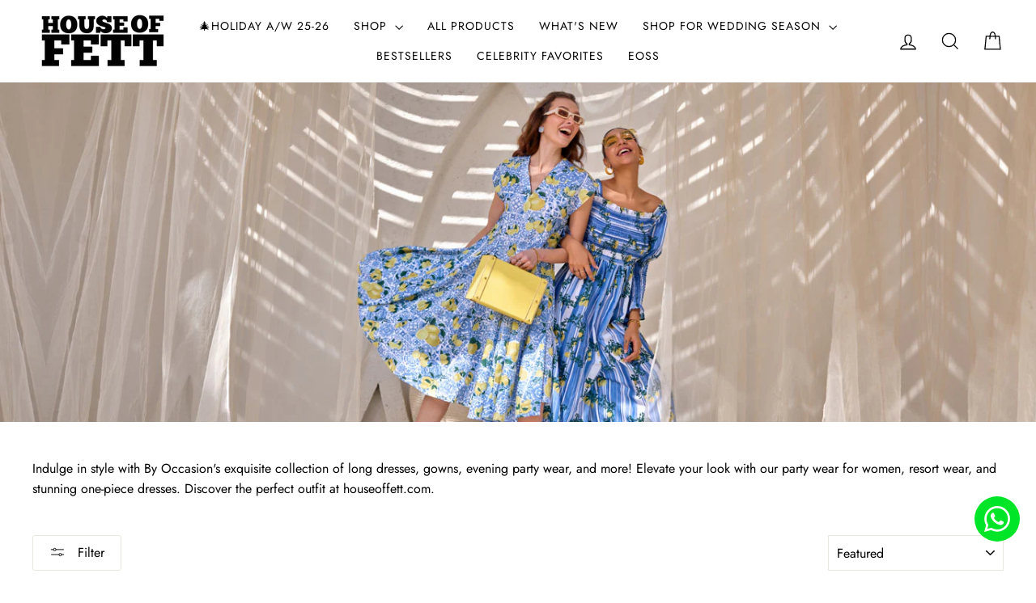

--- FILE ---
content_type: text/css
request_url: https://cdn.shopify.com/extensions/9d326a91-0e84-4225-ac49-aa7987b7fe4e/spur-instagram-whatsapp-3385/assets/chat-widget.css
body_size: 946
content:
.text-spur-blue-500.svelte-1xd77f4{color:#0d6efd}.w-6.svelte-1xd77f4{width:24px}.h-6.svelte-1xd77f4{height:24px}.svelte-61qgmi.svelte-61qgmi.svelte-61qgmi,.svelte-61qgmi.svelte-61qgmi.svelte-61qgmi:before,.svelte-61qgmi.svelte-61qgmi.svelte-61qgmi:after{box-sizing:border-box;border-width:0;border-style:solid;border-color:#e5e7eb}.svelte-61qgmi.svelte-61qgmi.svelte-61qgmi:before,.svelte-61qgmi.svelte-61qgmi.svelte-61qgmi:after{--tw-content:""}svg.svelte-61qgmi.svelte-61qgmi.svelte-61qgmi{stroke:none}.h-full.svelte-61qgmi.svelte-61qgmi.svelte-61qgmi{height:100%}button.svelte-61qgmi.svelte-61qgmi.svelte-61qgmi{min-width:1px;box-shadow:none}a.svelte-61qgmi.svelte-61qgmi.svelte-61qgmi{color:inherit;text-decoration:inherit}p.svelte-61qgmi.svelte-61qgmi.svelte-61qgmi{margin:0}button.svelte-61qgmi.svelte-61qgmi.svelte-61qgmi{font-family:inherit;font-size:100%;font-weight:inherit;line-height:inherit;color:inherit;margin:0;padding:0}button.svelte-61qgmi.svelte-61qgmi.svelte-61qgmi{background-color:transparent;background-image:none}.svelte-61qgmi.svelte-61qgmi.svelte-61qgmi:-moz-focusring{outline:auto}.svelte-61qgmi.svelte-61qgmi.svelte-61qgmi:-moz-ui-invalid{box-shadow:none}.svelte-61qgmi.svelte-61qgmi.svelte-61qgmi::-webkit-inner-spin-button,.svelte-61qgmi.svelte-61qgmi.svelte-61qgmi::-webkit-outer-spin-button{height:auto}.svelte-61qgmi.svelte-61qgmi.svelte-61qgmi::-webkit-search-decoration{-webkit-appearance:none}.svelte-61qgmi.svelte-61qgmi.svelte-61qgmi::-webkit-file-upload-button{-webkit-appearance:button;font:inherit}button.svelte-61qgmi.svelte-61qgmi.svelte-61qgmi{cursor:pointer}.svelte-61qgmi.svelte-61qgmi.svelte-61qgmi:disabled{cursor:default}.svelte-61qgmi.svelte-61qgmi.svelte-61qgmi,.svelte-61qgmi.svelte-61qgmi.svelte-61qgmi:before,.svelte-61qgmi.svelte-61qgmi.svelte-61qgmi:after{--tw-border-spacing-x:0;--tw-border-spacing-y:0;--tw-translate-x:0;--tw-translate-y:0;--tw-rotate:0;--tw-skew-x:0;--tw-skew-y:0;--tw-scale-x:1;--tw-scale-y:1;--tw-pan-x: ;--tw-pan-y: ;--tw-pinch-zoom: ;--tw-scroll-snap-strictness:proximity;--tw-ordinal: ;--tw-slashed-zero: ;--tw-numeric-figure: ;--tw-numeric-spacing: ;--tw-numeric-fraction: ;--tw-ring-inset: ;--tw-ring-offset-width:0px;--tw-ring-offset-color:#fff;--tw-ring-color:rgb(59 130 246 / .5);--tw-ring-offset-shadow:0 0 #0000;--tw-ring-shadow:0 0 #0000;--tw-shadow:0 0 #0000;--tw-shadow-colored:0 0 #0000;--tw-blur: ;--tw-brightness: ;--tw-contrast: ;--tw-grayscale: ;--tw-hue-rotate: ;--tw-invert: ;--tw-saturate: ;--tw-sepia: ;--tw-drop-shadow: ;--tw-backdrop-blur: ;--tw-backdrop-brightness: ;--tw-backdrop-contrast: ;--tw-backdrop-grayscale: ;--tw-backdrop-hue-rotate: ;--tw-backdrop-invert: ;--tw-backdrop-opacity: ;--tw-backdrop-saturate: ;--tw-backdrop-sepia: }.svelte-61qgmi.svelte-61qgmi.svelte-61qgmi::backdrop{--tw-border-spacing-x:0;--tw-border-spacing-y:0;--tw-translate-x:0;--tw-translate-y:0;--tw-rotate:0;--tw-skew-x:0;--tw-skew-y:0;--tw-scale-x:1;--tw-scale-y:1;--tw-pan-x: ;--tw-pan-y: ;--tw-pinch-zoom: ;--tw-scroll-snap-strictness:proximity;--tw-ordinal: ;--tw-slashed-zero: ;--tw-numeric-figure: ;--tw-numeric-spacing: ;--tw-numeric-fraction: ;--tw-ring-inset: ;--tw-ring-offset-width:0px;--tw-ring-offset-color:#fff;--tw-ring-color:rgb(59 130 246 / .5);--tw-ring-offset-shadow:0 0 #0000;--tw-ring-shadow:0 0 #0000;--tw-shadow:0 0 #0000;--tw-shadow-colored:0 0 #0000;--tw-blur: ;--tw-brightness: ;--tw-contrast: ;--tw-grayscale: ;--tw-hue-rotate: ;--tw-invert: ;--tw-saturate: ;--tw-sepia: ;--tw-drop-shadow: ;--tw-backdrop-blur: ;--tw-backdrop-brightness: ;--tw-backdrop-contrast: ;--tw-backdrop-grayscale: ;--tw-backdrop-hue-rotate: ;--tw-backdrop-invert: ;--tw-backdrop-opacity: ;--tw-backdrop-saturate: ;--tw-backdrop-sepia: }.fixed.svelte-61qgmi.svelte-61qgmi.svelte-61qgmi{position:fixed}.absolute.svelte-61qgmi.svelte-61qgmi.svelte-61qgmi{position:absolute}.inset-x-0.svelte-61qgmi.svelte-61qgmi.svelte-61qgmi{left:0;right:0}.bottom-0.svelte-61qgmi.svelte-61qgmi.svelte-61qgmi{bottom:0}.left-5.svelte-61qgmi.svelte-61qgmi.svelte-61qgmi{left:20px}.right-5.svelte-61qgmi.svelte-61qgmi.svelte-61qgmi{right:20px}.flex-spur.svelte-61qgmi.svelte-61qgmi.svelte-61qgmi{display:flex}.h-16.svelte-61qgmi.svelte-61qgmi.svelte-61qgmi{height:56px}.h-9.svelte-61qgmi.svelte-61qgmi.svelte-61qgmi{height:36px}.max-h-\[700px\].svelte-61qgmi.svelte-61qgmi.svelte-61qgmi{max-height:700px}.min-h-\[240px\].svelte-61qgmi.svelte-61qgmi.svelte-61qgmi{min-height:240px}.w-16.svelte-61qgmi.svelte-61qgmi.svelte-61qgmi{width:56px}.w-9.svelte-61qgmi.svelte-61qgmi.svelte-61qgmi{width:36px}.w-full.svelte-61qgmi.svelte-61qgmi.svelte-61qgmi{width:100%}.flex-col.svelte-61qgmi.svelte-61qgmi.svelte-61qgmi{flex-direction:column}.items-center.svelte-61qgmi.svelte-61qgmi.svelte-61qgmi{align-items:center}.space-y-4.svelte-61qgmi>.svelte-61qgmi:not([hidden])~.svelte-61qgmi:not([hidden]){--tw-space-y-reverse:0;margin-top:calc(16px * calc(1 - var(--tw-space-y-reverse)));margin-bottom:calc(16px * var(--tw-space-y-reverse))}.rounded-full.svelte-61qgmi.svelte-61qgmi.svelte-61qgmi{border-radius:9999px}.rounded-md.svelte-61qgmi.svelte-61qgmi.svelte-61qgmi{border-radius:6px}.rounded-xl.svelte-61qgmi.svelte-61qgmi.svelte-61qgmi{border-radius:12px}.border.svelte-61qgmi.svelte-61qgmi.svelte-61qgmi{border-width:1px}.border-gray-200.svelte-61qgmi.svelte-61qgmi.svelte-61qgmi{--tw-border-opacity:1;border-color:rgb(229 231 235 / var(--tw-border-opacity))}.bg-white.svelte-61qgmi.svelte-61qgmi.svelte-61qgmi{--tw-bg-opacity:1;background-color:rgb(255 255 255 / var(--tw-bg-opacity))}.bg-gradient-to-b.svelte-61qgmi.svelte-61qgmi.svelte-61qgmi{background-image:linear-gradient(to bottom,var(--tw-gradient-from) 0%,var(--tw-gradient-to) 70%)}.from-spur-blue-500.svelte-61qgmi.svelte-61qgmi.svelte-61qgmi{--tw-gradient-from:var(--primaryColor);--tw-gradient-to:rgb(60 119 241 / 0);--tw-gradient-stops:var(--tw-gradient-from), var(--tw-gradient-to)}.via-transparent.svelte-61qgmi.svelte-61qgmi.svelte-61qgmi{--tw-gradient-to:rgb(0 0 0 / 0);--tw-gradient-stops:var(--tw-gradient-from), transparent, var(--tw-gradient-to)}.p-2.svelte-61qgmi.svelte-61qgmi.svelte-61qgmi{padding:8px}.p-3.svelte-61qgmi.svelte-61qgmi.svelte-61qgmi{padding:12px}.p-4.svelte-61qgmi.svelte-61qgmi.svelte-61qgmi{padding:16px}.p-6.svelte-61qgmi.svelte-61qgmi.svelte-61qgmi{padding:24px}.text-2xl.svelte-61qgmi.svelte-61qgmi.svelte-61qgmi{font-size:24px;line-height:32px}.text-sm.svelte-61qgmi.svelte-61qgmi.svelte-61qgmi{font-size:14px;line-height:20px}.font-semibold.svelte-61qgmi.svelte-61qgmi.svelte-61qgmi{font-weight:600}.leading-8.svelte-61qgmi.svelte-61qgmi.svelte-61qgmi{line-height:32px}.text-white.svelte-61qgmi.svelte-61qgmi.svelte-61qgmi{--tw-text-opacity:1;color:rgb(255 255 255 / var(--tw-text-opacity))}.shadow-lg.svelte-61qgmi.svelte-61qgmi.svelte-61qgmi{--tw-shadow:0 10px 15px -3px rgb(0 0 0 / .1), 0 4px 6px -4px rgb(0 0 0 / .1);--tw-shadow-colored:0 10px 15px -3px var(--tw-shadow-color), 0 4px 6px -4px var(--tw-shadow-color);box-shadow:var(--tw-ring-offset-shadow, 0 0 #0000),var(--tw-ring-shadow, 0 0 #0000),var(--tw-shadow)}.hover\:bg-gray-50.svelte-61qgmi.svelte-61qgmi.svelte-61qgmi:hover{--tw-bg-opacity:1;background-color:rgb(249 250 251 / var(--tw-bg-opacity))}.hover\:bg-white.svelte-61qgmi.svelte-61qgmi.svelte-61qgmi:hover{--tw-bg-opacity:1;background-color:rgb(255 255 255 / var(--tw-bg-opacity))}.hover\:text-gray-900.svelte-61qgmi.svelte-61qgmi.svelte-61qgmi:hover{--tw-text-opacity:1;color:rgb(17 24 39 / var(--tw-text-opacity))}@media (min-width: 640px){.sm\:bottom-28.svelte-61qgmi.svelte-61qgmi.svelte-61qgmi{bottom:calc(var(--offset) * 1px)}.sm\:left-5.svelte-61qgmi.svelte-61qgmi.svelte-61qgmi{left:20px}.sm\:left-auto.svelte-61qgmi.svelte-61qgmi.svelte-61qgmi{left:auto}.sm\:right-5.svelte-61qgmi.svelte-61qgmi.svelte-61qgmi{right:20px}.sm\:right-auto.svelte-61qgmi.svelte-61qgmi.svelte-61qgmi{right:auto}.sm\:w-96.svelte-61qgmi.svelte-61qgmi.svelte-61qgmi{width:384px}}.spur-container.svelte-61qgmi.svelte-61qgmi.svelte-61qgmi{opacity:0;position:fixed;animation-delay:.15s;bottom:calc(var(--offset) * 1px);animation-duration:1s;animation-fill-mode:both;animation-name:svelte-61qgmi-rawa-fadeIn;-webkit-font-smoothing:antialiased;-moz-osx-font-smoothing:grayscale;z-index:2147483647;font-family:-apple-system,BlinkMacSystemFont,San Francisco,Segoe UI,Roboto,Helvetica Neue,sans-serif;visibility:visible}@keyframes svelte-61qgmi-rawa-fadeIn{0%{opacity:0}to{opacity:1}}.spur-box.svelte-61qgmi.svelte-61qgmi.svelte-61qgmi{box-shadow:#00000029 0 5px 40px;color:#1e2433;background-color:#fff;transition:bottom .2s cubic-bezier(.4,.22,.28,1),opacity 80ms ease,visibility 80ms ease}.spur-container.svelte-61qgmi .spur-hidden.svelte-61qgmi.svelte-61qgmi{display:none!important}


--- FILE ---
content_type: text/css
request_url: https://cdn.xotiny.com/assets/shop/house-of-fett-official/stories/main.min.css?v=1688535236082
body_size: 418
content:
.xo-stories{--xo-loading-color: #bdbdbd}.grid-loading-effect{height:40px;width:40px;transform:rotateZ(45deg)}.grid-loading-effect div{position:relative;float:left;width:50%;height:50%;transform:scale(1.1)}.grid-loading-effect div:before{content:"";position:absolute;top:0;left:0;width:100%;height:100%;background-color:#bdbdbd;animation:xoloadingdefault 2.4s infinite linear both;transform-origin:100% 100%}.grid-loading-effect .ld-cube2{transform:scale(1.1) rotateZ(90deg)}.grid-loading-effect .ld-cube2:before{animation-delay:.3s}.grid-loading-effect .ld-cube4{transform:scale(1.1) rotateZ(270deg)}.grid-loading-effect .ld-cube4:before{animation-delay:.9s}.grid-loading-effect .ld-cube3{transform:scale(1.1) rotateZ(180deg)}.grid-loading-effect .ld-cube3:before{animation-delay:.6s}@keyframes xoloadingdefault{0%,10%{transform:perspective(140px) rotateX(-180deg);opacity:0}25%,75%{transform:perspective(140px) rotateX(0deg);opacity:1}90%,100%{transform:perspective(140px) rotateY(180deg);opacity:0}}.xo-stories[data-id="1"] .xos-thumbnail{border-radius:50%;padding:2px;background:linear-gradient(120deg, #fccc63 25.1%, #8a3ab9 51.3%, #bc2a8d 93.7%)}.xo-stories[data-id="1"] .xos-thumbnail img{width:90px;height:90px;border-radius:50%;border:2px solid #fff}.xo-stories[data-id="1"] .xos-title{color:#000;font-size:14px;max-width:90px}.xo-stories[data-id="1"] .xos-arrow{background:#fff;color:#000;top:47px}.xo-stories[data-id="1"] .xos-arrow svg,.xo-stories[data-id="1"] .xos-arrow svg *{fill:#000}.xo-stories-block[data-id="1"]{background:#fff}@media all and (max-width: 390px){.xo-stories[data-id="1"] .xos-title{color:#000;font-size:12px;display:block}.xo-stories[data-id="1"] .xos-thumbnail{border-radius:50%}.xo-stories[data-id="1"] .xos-thumbnail img{width:90px;height:90px;border-radius:50%}.xo-stories[data-id="1"] .xos-arrow{top:47px}}


--- FILE ---
content_type: application/x-javascript; charset=utf-8
request_url: https://bundler.nice-team.net/app/shop/status/house-of-fett-official.myshopify.com.js?1766807380
body_size: -385
content:
var bundler_settings_updated='1740131871';

--- FILE ---
content_type: text/javascript; charset=UTF-8
request_url: https://cdn.cleansizecharts.net/store-scripts/cc-sizecharts-1358.js?v=20250926082756
body_size: 40639
content:
!function(){function e(e){var t=this;o.debug("placementAlignment: ",e.trigger.placementAlignment),o.debug("linkType: ",e.trigger.linkType),o.debug("trigger: ",e.trigger.trigger),o.debug("placementSelected: ",e.trigger.placementSelected),o.debug("placementProductForm: ",e.trigger.placementProductForm),o.debug("size chart country code: ",e.countryCode),o.debug("size chart language code: ",e.languageCode);var i="body.ccpops-scroll-locked {\n  overflow: hidden;\n  position: fixed;\n  width: 100%;\n}\n\n.ccpops-blockZ {\n  transition: background-color 1s, opacity 0.3s;\n  background-color: rgba(90, 90, 90, 0.8);\n  position: static;\n  top: 0;\n  right: 0;\n  bottom: 0;\n  left: 0;\n  overflow: hidden;\n}\n\n@media (min-width: 768px) {\n  .ccpops-blockZ.ccpops--hide-desktop {\n    display: none !important;\n  }\n}\n\n@media (max-width: 767px) {\n  .ccpops-blockZ.ccpops--hide-mobile {\n    display: none !important;\n  }\n}\n\n.ccpops--is-builder .ccpops-blockZ {\n  display: block !important;\n  position: absolute;\n  z-index: 2;\n}\n\n.ccpops-blockZ html, .ccpops-blockZ body, .ccpops-blockZ div, .ccpops-blockZ span, .ccpops-blockZ applet, .ccpops-blockZ object, .ccpops-blockZ iframe, .ccpops-blockZ h1, .ccpops-blockZ h2, .ccpops-blockZ h3, .ccpops-blockZ h4, .ccpops-blockZ h5, .ccpops-blockZ h6, .ccpops-blockZ p, .ccpops-blockZ blockquote, .ccpops-blockZ pre, .ccpops-blockZ a, .ccpops-blockZ abbr, .ccpops-blockZ acronym, .ccpops-blockZ address,\n.ccpops-blockZ big, .ccpops-blockZ cite, .ccpops-blockZ code, .ccpops-blockZ del, .ccpops-blockZ dfn, .ccpops-blockZ em, .ccpops-blockZ img, .ccpops-blockZ ins, .ccpops-blockZ kbd, .ccpops-blockZ q, .ccpops-blockZ s, .ccpops-blockZ samp, .ccpops-blockZ small, .ccpops-blockZ strike, .ccpops-blockZ strong, .ccpops-blockZ sub, .ccpops-blockZ sup, .ccpops-blockZ tt, .ccpops-blockZ var, .ccpops-blockZ b, .ccpops-blockZ u, .ccpops-blockZ i, .ccpops-blockZ center,\n.ccpops-blockZ dl, .ccpops-blockZ dt, .ccpops-blockZ dd, .ccpops-blockZ ol, .ccpops-blockZ ul, .ccpops-blockZ li, .ccpops-blockZ fieldset, .ccpops-blockZ form, .ccpops-blockZ label, .ccpops-blockZ legend, .ccpops-blockZ article,\n.ccpops-blockZ aside, .ccpops-blockZ canvas, .ccpops-blockZ details, .ccpops-blockZ embed, .ccpops-blockZ figure, .ccpops-blockZ figcaption, .ccpops-blockZ footer, .ccpops-blockZ header, .ccpops-blockZ hgroup, .ccpops-blockZ menu, .ccpops-blockZ nav, .ccpops-blockZ output, .ccpops-blockZ ruby, .ccpops-blockZ section,\n.ccpops-blockZ summary, .ccpops-blockZ time, .ccpops-blockZ mark, .ccpops-blockZ audio, .ccpops-blockZ video {\n  margin: 0;\n  padding: 0;\n  border: 0;\n  font-size: 100%;\n  font-family: inherit;\n  vertical-align: baseline;\n  box-sizing: border-box;\n}\n\n.ccpops-blockZ table, .ccpops-blockZ thead, .ccpops-blockZ tbody, .ccpops-blockZ tr, .ccpops-blockZ td {\n  margin: 0;\n  padding: 0;\n  font-size: 100%;\n  font: inherit;\n  vertical-align: baseline;\n  border: none;\n}\n\n.ccpops-veil {\n  transition: background-color 1s, opacity 0.3s;\n  background-color: rgba(90, 90, 90, 0.8);\n  position: fixed;\n  top: 0;\n  right: 0;\n  bottom: 0;\n  left: 0;\n  overflow: hidden;\n  z-index: 999999999;\n  display: none;\n}\n\n@media (min-width: 768px) {\n  .ccpops-veil.ccpops--hide-desktop {\n    display: none !important;\n  }\n}\n\n@media (max-width: 767px) {\n  .ccpops-veil.ccpops--hide-mobile {\n    display: none !important;\n  }\n}\n\n.ccpops--is-builder .ccpops-veil {\n  display: block !important;\n  position: absolute;\n  z-index: 2;\n}\n\n.ccpops-veil html, .ccpops-veil body, .ccpops-veil div, .ccpops-veil span, .ccpops-veil applet, .ccpops-veil object, .ccpops-veil iframe, .ccpops-veil h1, .ccpops-veil h2, .ccpops-veil h3, .ccpops-veil h4, .ccpops-veil h5, .ccpops-veil h6, .ccpops-veil p, .ccpops-veil blockquote, .ccpops-veil pre, .ccpops-veil a, .ccpops-veil abbr, .ccpops-veil acronym, .ccpops-veil address,\n.ccpops-veil big, .ccpops-veil cite, .ccpops-veil code, .ccpops-veil del, .ccpops-veil dfn, .ccpops-veil em, .ccpops-veil img, .ccpops-veil ins, .ccpops-veil kbd, .ccpops-veil q, .ccpops-veil s, .ccpops-veil samp, .ccpops-veil small, .ccpops-veil strike, .ccpops-veil strong, .ccpops-veil sub, .ccpops-veil sup, .ccpops-veil tt, .ccpops-veil var, .ccpops-veil b, .ccpops-veil u, .ccpops-veil i, .ccpops-veil center,\n.ccpops-veil dl, .ccpops-veil dt, .ccpops-veil dd, .ccpops-veil ol, .ccpops-veil ul, .ccpops-veil li, .ccpops-veil fieldset, .ccpops-veil form, .ccpops-veil label, .ccpops-veil legend, .ccpops-veil article,\n.ccpops-veil aside, .ccpops-veil canvas, .ccpops-veil details, .ccpops-veil embed, .ccpops-veil figure, .ccpops-veil figcaption, .ccpops-veil footer, .ccpops-veil header, .ccpops-veil hgroup, .ccpops-veil menu, .ccpops-veil nav, .ccpops-veil output, .ccpops-veil ruby, .ccpops-veil section,\n.ccpops-veil summary, .ccpops-veil time, .ccpops-veil mark, .ccpops-veil audio, .ccpops-veil video {\n  margin: 0;\n  padding: 0;\n  border: 0;\n  font-size: 100%;\n  font-family: inherit;\n  vertical-align: baseline;\n  box-sizing: border-box;\n}\n\n.ccpops-veil table, .ccpops-veil thead, .ccpops-veil tbody, .ccpops-veil tr, .ccpops-veil td {\n  margin: 0;\n  padding: 0;\n  font-size: 100%;\n  font: inherit;\n  vertical-align: baseline;\n  border: none;\n}\n\n.ccpops-popup-container {\n  position: absolute;\n}\n\n.ccpops-popup--has-position-central .ccpops-popup-container {\n  transform: translate3d(0, -50%, 0);\n  top: 50%;\n  left: 2.5%;\n  right: 2.5%;\n}\n\n@media (min-width: 768px) {\n  .ccpops-popup--has-position-central .ccpops-popup-container {\n    left: 50%;\n    top: 50%;\n    height: auto;\n    right: auto;\n    bottom: auto;\n    transform: translate3d(-50%, -50%, 0);\n  }\n}\n\n.ccpops-popup--has-position-right .ccpops-popup-container {\n  top: 0;\n  height: 100%;\n  right: 0;\n}\n\n@media (max-width: 767px) {\n  .ccpops-popup--has-position-right .ccpops-popup-container {\n    left: 0;\n  }\n}\n\n.ccpops-popup--has-position-full .ccpops-popup-container {\n  top: 0;\n  left: 0;\n  height: 100%;\n  width: 100%;\n  max-width: none;\n}\n\n.ccpops-popup-container .ccpops-popup-container__close {\n  position: absolute;\n  z-index: 1;\n  display: flex;\n  align-items: center;\n  text-align: center;\n  transition: all 0.5s;\n  cursor: pointer;\n}\n\n.ccpops-popup--has-popup-size-small .ccpops-popup-container .ccpops-popup-container__close {\n  font-size: 15px;\n}\n\n.ccpops-popup--has-popup-size-medium .ccpops-popup-container .ccpops-popup-container__close {\n  font-size: 24px;\n}\n\n.ccpops-popup--has-popup-size-large .ccpops-popup-container .ccpops-popup-container__close {\n  font-size: 24px;\n}\n\n.ccpops-popup-container .ccpops-popup-container__close svg {\n  fill: currentColor;\n  margin: 0 auto;\n}\n\n.ccpops-popup-container .ccpops-popup-container__close--style1 {\n  background-color: #ffffff;\n  border-radius: 50%;\n  height: 1.5em;\n  width: 1.5em;\n  top: -0.75em;\n  right: -0.75em;\n  box-shadow: 0 0 3px 0 rgba(60, 60, 60, 0.4);\n}\n\n.ccpops-popup--has-position-right .ccpops-popup-container .ccpops-popup-container__close--style1, .ccpops-popup--has-position-full .ccpops-popup-container .ccpops-popup-container__close--style1 {\n  top: 0.2em;\n  right: 0.2em;\n}\n\n@media (max-width: 767px) {\n  .ccpops-popup-container .ccpops-popup-container__close--style1 {\n    top: -7px;\n    right: -7px;\n    height: 1.3em;\n    width: 1.3em;\n  }\n}\n\n.ccpops-popup-container .ccpops-popup-container__close--style1 svg {\n  height: 0.8em;\n  width: 0.8em;\n}\n\n.ccpops-popup-container .ccpops-popup-container__close--style2 {\n  top: 0.5em;\n  right: 0.5em;\n  height: 1em;\n  width: 1em;\n}\n\n.ccpops-popup-container .ccpops-popup-container__close--style2 svg {\n  height: 1em;\n  width: 1em;\n}\n\n.ccpops-popup {\n  transition-property: padding, border-radius, box-shadow, font-size, width;\n  transition-duration: 0.5s;\n  display: flex;\n  background-size: cover;\n  background-repeat: no-repeat;\n  background-position: center center;\n  height: 100%;\n  overflow: hidden;\n}\n\n.ccpops-popup--has-align-items-top .ccpops-popup {\n  align-items: flex-start;\n}\n\n.ccpops-popup--has-align-items-center .ccpops-popup {\n  align-items: center;\n}\n\n.ccpops-popup--has-position-central .ccpops-popup {\n  max-height: 85vh;\n}\n\n.ccpops-popup--has-popup-size-small.ccpops-popup--has-position-right .ccpops-popup, .ccpops-popup--has-popup-size-small.ccpops-popup--has-position-central .ccpops-popup {\n  font-size: 13px;\n  width: 100%;\n}\n\n@media (min-width: 768px) {\n  .ccpops-popup--has-popup-size-small.ccpops-popup--has-position-right .ccpops-popup, .ccpops-popup--has-popup-size-small.ccpops-popup--has-position-central .ccpops-popup {\n    width: 400px;\n  }\n}\n\n@media (min-width: 768px) and (max-width: 1200px) {\n  .ccpops--is-builder .ccpops-popup--has-popup-size-small.ccpops-popup--has-position-right .ccpops-popup, .ccpops--is-builder .ccpops-popup--has-popup-size-small.ccpops-popup--has-position-central .ccpops-popup {\n    font-size: 10px;\n    width: 300px;\n  }\n}\n\n@media (min-width: 400px) {\n  .ccpops-popup--has-popup-size-small.ccpops-popup--has-position-right .ccpops-popup {\n    width: 400px;\n  }\n}\n\n.ccpops-popup--has-popup-size-medium.ccpops-popup--has-position-right .ccpops-popup, .ccpops-popup--has-popup-size-medium.ccpops-popup--has-position-central .ccpops-popup {\n  font-size: 17px;\n  width: 100%;\n}\n\n@media (min-width: 768px) {\n  .ccpops-popup--has-popup-size-medium.ccpops-popup--has-position-right .ccpops-popup, .ccpops-popup--has-popup-size-medium.ccpops-popup--has-position-central .ccpops-popup {\n    width: 550px;\n  }\n}\n\n@media (min-width: 768px) and (max-width: 1200px) {\n  .ccpops--is-builder .ccpops-popup--has-popup-size-medium.ccpops-popup--has-position-right .ccpops-popup, .ccpops--is-builder .ccpops-popup--has-popup-size-medium.ccpops-popup--has-position-central .ccpops-popup {\n    font-size: 13px;\n    width: 350px;\n  }\n}\n\n.ccpops-popup--has-popup-size-large.ccpops-popup--has-position-right .ccpops-popup, .ccpops-popup--has-popup-size-large.ccpops-popup--has-position-central .ccpops-popup {\n  font-size: 22px;\n  width: 100%;\n}\n\n@media (min-width: 768px) {\n  .ccpops-popup--has-popup-size-large.ccpops-popup--has-position-right .ccpops-popup, .ccpops-popup--has-popup-size-large.ccpops-popup--has-position-central .ccpops-popup {\n    width: 700px;\n  }\n}\n\n@media (min-width: 768px) and (max-width: 1309px) {\n  .ccpops--is-builder .ccpops-popup--has-popup-size-large.ccpops-popup--has-position-right .ccpops-popup, .ccpops--is-builder .ccpops-popup--has-popup-size-large.ccpops-popup--has-position-central .ccpops-popup {\n    font-size: 13px;\n    width: 400px;\n  }\n}\n\n@media (min-width: 1310px) and (max-width: 1440px) {\n  .ccpops--is-builder .ccpops-popup--has-popup-size-large.ccpops-popup--has-position-right .ccpops-popup, .ccpops--is-builder .ccpops-popup--has-popup-size-large.ccpops-popup--has-position-central .ccpops-popup {\n    font-size: 14px;\n    width: 600px;\n  }\n}\n\n.ccpops-popup--has-border-radius-small .ccpops-popup {\n  border-radius: 0.3em;\n}\n\n.ccpops-popup--has-border-radius-medium .ccpops-popup {\n  border-radius: 5px;\n}\n\n.ccpops-popup--has-border-radius-large .ccpops-popup {\n  border-radius: 1em;\n}\n\n.ccpops-popup--has-position-right .ccpops-popup {\n  border-top-right-radius: 0;\n  border-bottom-right-radius: 0;\n}\n\n.ccpops-popup--has-position-full .ccpops-popup {\n  border-radius: 0;\n}\n\n.ccpops-popup--has-box-shadow-small .ccpops-popup {\n  box-shadow: 1px 1px 3px 1px rgba(80, 80, 80, 0.3);\n}\n\n.ccpops-popup--has-box-shadow-medium .ccpops-popup {\n  box-shadow: 0 -1.8px 2.2px rgba(0, 0, 0, 0.034), 0 3.7px 5.3px rgba(0, 0, 0, 0.048), 0 9.5px 10px rgba(0, 0, 0, 0.06), 0 19.3px 17.9px rgba(0, 0, 0, 0.072), 0 38.8px 33.4px rgba(0, 0, 0, 0.086), 0 97px 80px rgba(0, 0, 0, 0.12);\n}\n\n.ccpops-popup--has-box-shadow-large .ccpops-popup {\n  box-shadow: 6px 6px 7px 2px rgba(40, 40, 40, 0.3);\n}\n\n.ccpops-popup--has-box-shadow-small.ccpops-popup--has-position-right .ccpops-popup {\n  box-shadow: 0 0 3px 1px rgba(80, 80, 80, 0.3);\n}\n\n.ccpops-popup--has-box-shadow-medium.ccpops-popup--has-position-right .ccpops-popup {\n  box-shadow: 0 -1.8px 2.2px rgba(0, 0, 0, 0.034), 0 3.7px 5.3px rgba(0, 0, 0, 0.048), 0 9.5px 10px rgba(0, 0, 0, 0.06), 0 19.3px 17.9px rgba(0, 0, 0, 0.072), 0 38.8px 33.4px rgba(0, 0, 0, 0.086), 0 97px 80px rgba(0, 0, 0, 0.12);\n}\n\n.ccpops-popup--has-box-shadow-large.ccpops-popup--has-position-right .ccpops-popup {\n  box-shadow: 0 0 7px 2px rgba(40, 40, 40, 0.3);\n}\n\n.ccpops-popup--has-image-position-top .ccpops-popup {\n  flex-direction: column;\n}\n\n.ccpops-popup--has-image-position-bottom .ccpops-popup {\n  flex-direction: column-reverse;\n}\n\n.ccpops-popup--has-image-position-low .ccpops-popup {\n  flex-direction: row;\n}\n\n.ccpops-popup--has-image-position-right .ccpops-popup {\n  flex-direction: row-reverse;\n}\n\n.ccpops-popup .ccpops-popup__image {\n  pointer-events: none;\n  touch-action: none;\n}\n\n.ccpops-popup--has-image-position-top .ccpops-popup .ccpops-popup__image, .ccpops-popup--has-image-position-bottom .ccpops-popup .ccpops-popup__image {\n  display: block;\n  width: 100%;\n  height: 30vh;\n  object-fit: cover;\n}\n\n.ccpops-popup--has-image-position-left .ccpops-popup .ccpops-popup__image, .ccpops-popup--has-image-position-right .ccpops-popup .ccpops-popup__image {\n  background-position: center center;\n  background-repeat: no-repeat;\n  width: 32%;\n  top: 0;\n  bottom: 0;\n  right: 0;\n  left: 0;\n  position: absolute;\n}\n\n@media (max-width: 767px) {\n  .ccpops-popup--has-image-position-left .ccpops-popup .ccpops-popup__image, .ccpops-popup--has-image-position-right .ccpops-popup .ccpops-popup__image {\n    display: none;\n  }\n}\n\n.ccpops-popup--has-image-position-left .ccpops-popup .ccpops-popup__image {\n  right: auto !important;\n  left: 0;\n  bottom: 0;\n  border-top-left-radius: inherit;\n  border-bottom-left-radius: inherit;\n}\n\n.ccpops-popup--has-image-position-right .ccpops-popup .ccpops-popup__image {\n  left: auto !important;\n  right: 0;\n  bottom: 0;\n  border-top-right-radius: inherit;\n  border-bottom-right-radius: inherit;\n}\n\n.ccpops-popup--has-image-stretch-false .ccpops-popup .ccpops-popup__image {\n  background-size: contain;\n  object-fit: contain;\n}\n\n.ccpops-popup--has-image-stretch-true .ccpops-popup .ccpops-popup__image {\n  background-size: cover;\n  object-fit: cover;\n}\n\n.ccpops-popup .ccpops-popup__content {\n  width: 100%;\n  line-height: 1.4em;\n  word-wrap: break-word;\n  flex-grow: 1;\n  max-height: 100%;\n  overflow-y: auto;\n  overflow-x: hidden;\n  font-size: 1em;\n  transition: padding 0.5s;\n  text-align: left;\n}\n\n@media (max-width: 767px) {\n  .ccpops-popup .ccpops-popup__content {\n    overflow-y: scroll;\n    -webkit-overflow-scrolling: touch;\n  }\n}\n\n.ccpops-popup--has-padding-none .ccpops-popup .ccpops-popup__content {\n  padding-left: 0;\n  padding-right: 0;\n}\n\n.ccpops-popup--has-padding-small .ccpops-popup .ccpops-popup__content {\n  padding: 2.5%;\n}\n\n.ccpops-popup--has-padding-medium .ccpops-popup .ccpops-popup__content {\n  padding: 3.5%;\n}\n\n.ccpops-popup--has-padding-large .ccpops-popup .ccpops-popup__content {\n  padding: 10%;\n}\n\n.ccpops-popup--has-position-full.ccpops-popup--has-padding-small .ccpops-popup .ccpops-popup__content {\n  padding-top: 3.75%;\n  padding-bottom: 3.75%;\n}\n\n.ccpops-popup--has-position-full.ccpops-popup--has-padding-medium .ccpops-popup .ccpops-popup__content {\n  padding-top: 3.5%;\n  padding-bottom: 3.5%;\n}\n\n.ccpops-popup--has-position-full.ccpops-popup--has-padding-large .ccpops-popup .ccpops-popup__content {\n  padding-top: 6.6666666667%;\n  padding-bottom: 6.6666666667%;\n}\n\n.ccpops-popup--has-position-full.ccpops-popup--has-popup-size-small .ccpops-popup .ccpops-popup__content {\n  font-size: 0.9em;\n}\n\n@media (min-width: 768px) {\n  .ccpops-popup--has-position-full.ccpops-popup--has-popup-size-small .ccpops-popup .ccpops-popup__content {\n    font-size: 1.2em;\n  }\n}\n\n.ccpops-popup--has-position-full.ccpops-popup--has-popup-size-medium .ccpops-popup .ccpops-popup__content {\n  font-size: 1em;\n}\n\n@media (min-width: 768px) {\n  .ccpops-popup--has-position-full.ccpops-popup--has-popup-size-medium .ccpops-popup .ccpops-popup__content {\n    font-size: 1.4em;\n  }\n}\n\n.ccpops-popup--has-position-full.ccpops-popup--has-popup-size-large .ccpops-popup .ccpops-popup__content {\n  font-size: 1.1em;\n}\n\n@media (min-width: 768px) {\n  .ccpops-popup--has-position-full.ccpops-popup--has-popup-size-large .ccpops-popup .ccpops-popup__content {\n    font-size: 1.6em;\n  }\n}\n\n.ccpops-popup--has-position-central .ccpops-popup .ccpops-popup__content {\n  max-height: 80vh;\n}\n\n.ccpops-popup--has-image-position-left .ccpops-popup .ccpops-popup__content {\n  width: 100%;\n  padding-left: 3.5%;\n}\n\n@media (min-width: 768px) {\n  .ccpops-popup--has-image-position-left .ccpops-popup .ccpops-popup__content {\n    padding-left: 32%;\n  }\n}\n\n.ccpops-popup--has-image-position-right .ccpops-popup .ccpops-popup__content {\n  width: 100%;\n  padding-left: 3.5%;\n}\n\n@media (min-width: 768px) {\n  .ccpops-popup--has-image-position-right .ccpops-popup .ccpops-popup__content {\n    padding-right: 32%;\n  }\n}\n\n.ccpops-popup--has-image-position-left.ccpops-popup--has-padding-small .ccpops-popup .ccpops-popup__content {\n  padding-left: calc(32% + 2.5%);\n}\n\n@media (max-width: 767px) {\n  .ccpops-popup--has-image-position-left.ccpops-popup--has-padding-small .ccpops-popup .ccpops-popup__content {\n    padding-left: 2.5%;\n  }\n}\n\n.ccpops-popup--has-image-position-left.ccpops-popup--has-padding-medium .ccpops-popup .ccpops-popup__content {\n  padding-left: calc(32% + 3.5%);\n}\n\n@media (max-width: 767px) {\n  .ccpops-popup--has-image-position-left.ccpops-popup--has-padding-medium .ccpops-popup .ccpops-popup__content {\n    padding-left: 3.5%;\n  }\n}\n\n.ccpops-popup--has-image-position-left.ccpops-popup--has-padding-large .ccpops-popup .ccpops-popup__content {\n  padding-left: calc(32% + 10%);\n}\n\n@media (max-width: 767px) {\n  .ccpops-popup--has-image-position-left.ccpops-popup--has-padding-large .ccpops-popup .ccpops-popup__content {\n    padding-left: 10%;\n  }\n}\n\n.ccpops-popup--has-image-position-right.ccpops-popup--has-padding-small .ccpops-popup .ccpops-popup__content {\n  padding-right: calc(32% + 2.5%);\n}\n\n@media (max-width: 767px) {\n  .ccpops-popup--has-image-position-right.ccpops-popup--has-padding-small .ccpops-popup .ccpops-popup__content {\n    padding-right: 2.5%;\n  }\n}\n\n.ccpops-popup--has-image-position-right.ccpops-popup--has-padding-medium .ccpops-popup .ccpops-popup__content {\n  padding-right: calc(32% + 3.5%);\n}\n\n@media (max-width: 767px) {\n  .ccpops-popup--has-image-position-right.ccpops-popup--has-padding-medium .ccpops-popup .ccpops-popup__content {\n    padding-right: 3.5%;\n  }\n}\n\n.ccpops-popup--has-image-position-right.ccpops-popup--has-padding-large .ccpops-popup .ccpops-popup__content {\n  padding-right: calc(32% + 10%);\n}\n\n@media (max-width: 767px) {\n  .ccpops-popup--has-image-position-right.ccpops-popup--has-padding-large .ccpops-popup .ccpops-popup__content {\n    padding-right: 10%;\n  }\n}\n\n.ccpops-popup .ccpops-popup__content .ccpops-button {\n  padding: 1em 1.3em;\n  display: inline-block;\n  text-decoration: none;\n  letter-spacing: 0.03em;\n}\n\n.ccpops-popup--has-border-small .ccpops-popup .ccpops-popup__content .ccpops-button, .ccpops-popup--has-border-radius-medium .ccpops-popup .ccpops-popup__content .ccpops-button, .ccpops-popup--has-border-radius-large .ccpops-popup .ccpops-popup__content .ccpops-button {\n  border-radius: 4px;\n}\n\n.ccpops-popup .ccpops-popup__content .ccpops-table, .ccpops-popup .ccpops-popup__content table {\n  border-color: currentColor;\n}\n\n.ccpops-popup .ccpops-popup__content .ccpops-popup__content__top-text, .ccpops-popup .ccpops-popup__content .ccpops-popup__content__bottom-text, .ccpops-popup .ccpops-popup__content .ccpops-popup__content__table {\n  padding: 0;\n  width: 100%;\n  transition: max-width 0.5s;\n  max-width: 100%;\n}\n\n.ccpops-popup .ccpops-popup__content .ccpops-popup__content__top-text {\n  padding-bottom: 1em;\n}\n\n.ccpops-popup .ccpops-popup__content .ccpops-popup__content__bottom-text {\n  padding-top: 1em;\n}\n\n.ccpops-popup .ccpops-popup__content .ccpops-popup__content__table {\n  overflow-x: auto;\n}\n\n@media (max-width: 768px) {\n  .ccpops-popup .ccpops-popup__content .ccpops-popup__content__table {\n    width: calc(100vw - 7%);\n  }\n}\n\n.ccpops-popup .ccpops-popup__content .ccpops-popup__content__table.ccpops-popup__content__table-center {\n  text-align: center;\n}\n\n.ccpops-popup .ccpops-popup__content .ccpops-popup__wrap-content {\n  height: 610px;\n  display: flex;\n  flex-direction: column;\n  justify-content: space-between;\n}\n\n.ccpops-popup .ccpops-popup__content p {\n  margin-bottom: 1em;\n  color: inherit;\n}\n\n.ccpops-popup .ccpops-popup__content p \u003e span {\n  line-height: 1.5em;\n  display: inline-block;\n}\n\n.ccpops-popup .ccpops-popup__content p:last-child {\n  margin-bottom: 0;\n}\n\n.ccpops-popup .ccpops-popup__content h1, .ccpops-popup .ccpops-popup__content h2, .ccpops-popup .ccpops-popup__content h3, .ccpops-popup .ccpops-popup__content h4, .ccpops-popup .ccpops-popup__content h5, .ccpops-popup .ccpops-popup__content h6 {\n  line-height: 1em;\n  font-weight: bold;\n  color: inherit;\n  margin-bottom: 10px;\n}\n\n.ccpops-popup .ccpops-popup__content h1 \u003e span, .ccpops-popup .ccpops-popup__content h2 \u003e span, .ccpops-popup .ccpops-popup__content h3 \u003e span, .ccpops-popup .ccpops-popup__content h4 \u003e span, .ccpops-popup .ccpops-popup__content h5 \u003e span, .ccpops-popup .ccpops-popup__content h6 \u003e span {\n  line-height: 1em;\n}\n\n.ccpops-popup .ccpops-popup__content h1 {\n  font-size: 2em;\n}\n\n.ccpops-popup .ccpops-popup__content h2 {\n  font-size: 1.75em;\n}\n\n.ccpops-popup .ccpops-popup__content h3 {\n  font-size: 1.5em;\n}\n\n.ccpops-popup .ccpops-popup__content h4 {\n  font-size: 1.25em;\n}\n\n.ccpops-popup .ccpops-popup__content h5 {\n  font-size: 1em;\n}\n\n.ccpops-popup .ccpops-popup__content h6 {\n  font-size: 0.75em;\n}\n\n.ccpops-popup .ccpops-popup__content img {\n  max-width: 100%;\n  height: auto;\n}\n\n.ccpops-popup .ccpops-popup__content__powered-by {\n  position: absolute;\n  color: inherit;\n  transition: color 0.3s;\n}\n\n.ccpops-popup--has-position-central .ccpops-popup .ccpops-popup__content__powered-by {\n  right: 0;\n  bottom: -1.5em;\n  color: #fff;\n}\n\n.ccpops-popup--has-dark-powered-by-text .ccpops-popup .ccpops-popup__content__powered-by {\n  color: #222;\n}\n\n.ccpops-popup--has-position-full .ccpops-popup .ccpops-popup__content__powered-by, .ccpops-popup--has-position-right .ccpops-popup .ccpops-popup__content__powered-by {\n  right: 1em;\n  bottom: 0.5em;\n}\n\n@media (max-width: 767px) {\n  .ccpops-popup--has-position-full .ccpops-popup .ccpops-popup__content__powered-by, .ccpops-popup--has-position-right .ccpops-popup .ccpops-popup__content__powered-by {\n    position: static;\n    text-align: right;\n  }\n}\n\n.ccpops-popup .ccpops-popup__content__powered-by a {\n  font-size: 11px;\n  color: inherit;\n  text-decoration: none;\n}\n\n.ccpops-popup--has-popup-size-small .ccpops-popup .ccpops-popup__content__powered-by a {\n  font-size: 10px;\n}\n\n.ccpops-popup table,\n.ccpops-inline table,\n.mce-content-body table {\n  border-collapse: collapse !important;\n  table-layout: fixed !important;\n  width: 100% !important;\n  font-size: 14px;\n  background-color: transparent;\n}\n\n@media (max-width: 767px) {\n  .ccpops-popup table,\n  .ccpops-inline table {\n    width: auto !important;\n    min-width: 100%;\n  }\n}\n\n.ccpops-popup tbody, .ccpops-popup thead, .ccpops-popup tr, .ccpops-popup td, .ccpops-popup th,\n.ccpops-inline tbody, .ccpops-inline thead, .ccpops-inline tr, .ccpops-inline td, .ccpops-inline th,\n.mce-content-body tbody, .mce-content-body thead, .mce-content-body tr, .mce-content-body td, .mce-content-body th {\n  border-color: inherit;\n  width: auto !important;\n}\n\n.ccpops-popup tr,\n.ccpops-inline tr,\n.mce-content-body tr {\n  border: none;\n  border-color: inherit;\n}\n\n.ccpops-popup td, .ccpops-popup th,\n.ccpops-inline td, .ccpops-inline th,\n.mce-content-body td, .mce-content-body th {\n  height: auto !important;\n  border-width: 1px;\n  border-style: solid;\n  padding: 0.1em 0.3em;\n  text-align: center;\n  vertical-align: middle;\n  line-height: 1.7em;\n  background: transparent;\n  background-color: transparent;\n}\n\n.ccpops-popup tr:after, .ccpops-popup td:after, .ccpops-popup th:after, .ccpops-popup td:before, .ccpops-popup th:before,\n.ccpops-inline tr:after, .ccpops-inline td:after, .ccpops-inline th:after, .ccpops-inline td:before, .ccpops-inline th:before,\n.mce-content-body tr:after, .mce-content-body td:after, .mce-content-body th:after, .mce-content-body td:before, .mce-content-body th:before {\n  display: none !important;\n}\n\n/*Table custom classes*/\n\n.ccpops-popup table.ccpops-table--odd-stripes tbody tr:nth-child(odd) td,\n.ccpops-inline table.ccpops-table--odd-stripes tbody tr:nth-child(odd) td,\n.mce-content-body table.ccpops-table--odd-stripes tbody tr:nth-child(odd) td {\n  background-color: #f2f2f2;\n}\n\n.ccpops-popup table.ccpops-table--even-stripes tbody tr:nth-child(even) td,\n.ccpops-inline table.ccpops-table--even-stripes tbody tr:nth-child(even) td,\n.mce-content-body table.ccpops-table--even-stripes tbody tr:nth-child(even) td {\n  background-color: #f2f2f2;\n}\n\n.ccpops-popup table.ccpops-table--bottom-border-only td, .ccpops-popup table.ccpops-table--bottom-border-only th,\n.ccpops-inline table.ccpops-table--bottom-border-only td, .ccpops-inline table.ccpops-table--bottom-border-only th,\n.mce-content-body table.ccpops-table--bottom-border-only td, .mce-content-body table.ccpops-table--bottom-border-only th {\n  border-left: none;\n  border-top: none;\n  border-right: none;\n}\n\n.ccpops-popup table.ccpops-table--top-border-only td, .ccpops-popup table.ccpops-table--top-border-only th,\n.ccpops-inline table.ccpops-table--top-border-only td, .ccpops-inline table.ccpops-table--top-border-only th,\n.mce-content-body table.ccpops-table--top-border-only td, .mce-content-body table.ccpops-table--top-border-only th {\n  border-left: none;\n  border-bottom: none;\n  border-right: none;\n}\n\n.ccpops-popup table.ccpops-table--side-border-only td, .ccpops-popup table.ccpops-table--side-border-only th,\n.mce-content-body table.ccpops-table--side-border-only td, .mce-content-body table.ccpops-table--side-border-only th {\n  border-bottom: none;\n  border-top: none;\n}\n\n.ccpops-popup-tabs {\n  display: flex;\n  flex-flow: row nowrap;\n  text-align: center;\n  margin-bottom: 22px !important;\n  box-shadow: 0px 2px 4px 0px rgba(0, 0, 0, 0.2);\n}\n\n.ccpops-popup-tab {\n  flex: 1 0 auto;\n  padding: 10px 0px !important;\n  margin: 0px 20px !important;\n}\n\n.ccpops-popup-tab:hover {\n  cursor: pointer;\n  border-bottom: 3px solid #ccc;\n}\n\n.ccpops-popup-tab.active {\n  border-bottom: 3px solid #5c6ac4;\n}\n\n.ccpops-popup-tab-content {\n  margin: 0 auto 4rem auto;\n  border-radius: 2px;\n  transition: all 0.3s cubic-bezier(0.25, 0.8, 0.25, 1);\n}\n\n.ccpops-popup-text-field {\n  padding: 10px;\n  width: 100%;\n  font-size: 1.3em;\n}\n\n.ccpops-popup-select-field {\n  padding: 10px;\n  width: 100%;\n  font-size: 1.3em;\n}\n\n.ccpops-popup__active_unit_button {\n  color: #006fbb;\n}\n\n.ccpops-popup__active_unit_button:hover {\n  text-decoration: underline;\n}\n\n.conversion-processing-text {\n  font-weight: bold;\n}\n\n#ccpops-popup-submit-button,\n#ccpops-popup__recommendation-size,\n#ccpops-popup__recommendation-size-btn-step-1,\n#ccpops-popup__add-to-cart,\n#ccpops-popup__recommendation-size-bk-btn-step-1,\n#ccpops-popup__recommendation-size-bk-btn-step-2,\n.ccpops-popup__unit_button {\n  -webkit-filter: brightness(1);\n          filter: brightness(1);\n  cursor: pointer;\n}\n\n#ccpops-popup-submit-button:hover,\n#ccpops-popup__recommendation-size:hover,\n#ccpops-popup__recommendation-size-btn-step-1:hover,\n#ccpops-popup__add-to-cart:hover,\n#ccpops-popup__recommendation-size-bk-btn-step-1:hover,\n#ccpops-popup__recommendation-size-bk-btn-step-2:hover {\n  -webkit-filter: brightness(0.8);\n          filter: brightness(0.8);\n}\n\n#ccpops-popup-submit-button, #ccpops-popup__recommendation-size, #ccpops-popup__recommendation-size-btn-step-1, #ccpops-popup__add-to-cart {\n  display: flex;\n  width: 100%;\n  justify-content: center;\n  padding: 0.5em 1em;\n  font-size: 1em;\n  border: 1px solid #3f4eae;\n  border-radius: 3px;\n  color: #fff;\n}\n\n#ccpops-popup-submit-button:disabled, #ccpops-popup__recommendation-size:disabled, #ccpops-popup__recommendation-size-btn-step-1:disabled, #ccpops-popup__add-to-cart:disabled {\n  pointer-events: none;\n  border-color: var(--p-color-border-disabled);\n  -webkit-filter: brightness(0.8);\n          filter: brightness(0.8);\n  box-shadow: none;\n}\n\n#ccpops-popup-submit-button:hover, #ccpops-popup__recommendation-size:hover, #ccpops-popup__recommendation-size-btn-step-1:hover, #ccpops-popup__add-to-cart:hover {\n  color: white;\n  text-decoration: none;\n}\n\n#ccpops-popup__recommendation-size-bk-btn-step-1, #ccpops-popup__recommendation-size-bk-btn-step-2 {\n  display: flex;\n  width: 100%;\n  justify-content: center;\n  padding: 0.5em 1em;\n  font-size: 1em;\n  border: 1px solid #c4cdd5;\n  border-radius: 3px;\n  color: #212b36;\n}\n\n.ccpops-popup-recommendation-size-footer {\n  display: flex;\n  justify-content: flex-end;\n  font-size: 16px;\n}\n\n#ccpops-popup__content__container, #ccpops-popup__recommendation-size-container, #ccpops-popup__recommendation-size-step-1, #ccpops-popup__recommendation-size-step-2,\n#ccpops-popup__recommendation-size-step-3 {\n  transition: opacity 0.3s;\n}\n\n.ccpops-trigger-container {\n  transition-property: top, right, transform;\n  transition-duration: 0.5s;\n  z-index: 5000;\n}\n\n@media (min-width: 768px) {\n  .ccpops-trigger-container.ccpops--hide-desktop {\n    display: none !important;\n  }\n}\n\n@media (max-width: 767px) {\n  .ccpops-trigger-container.ccpops--hide-mobile {\n    display: none !important;\n  }\n}\n\n.ccpops-trigger-builder-container .ccpops-trigger-container {\n  display: block !important;\n}\n\n.ccpops-trigger-container html, .ccpops-trigger-container body, .ccpops-trigger-container div, .ccpops-trigger-container span, .ccpops-trigger-container applet, .ccpops-trigger-container object, .ccpops-trigger-container iframe, .ccpops-trigger-container h1, .ccpops-trigger-container h2, .ccpops-trigger-container h3, .ccpops-trigger-container h4, .ccpops-trigger-container h5, .ccpops-trigger-container h6, .ccpops-trigger-container p, .ccpops-trigger-container blockquote, .ccpops-trigger-container pre, .ccpops-trigger-container a, .ccpops-trigger-container abbr, .ccpops-trigger-container acronym, .ccpops-trigger-container address,\n.ccpops-trigger-container big, .ccpops-trigger-container cite, .ccpops-trigger-container code, .ccpops-trigger-container del, .ccpops-trigger-container dfn, .ccpops-trigger-container em, .ccpops-trigger-container img, .ccpops-trigger-container ins, .ccpops-trigger-container kbd, .ccpops-trigger-container q, .ccpops-trigger-container s, .ccpops-trigger-container samp, .ccpops-trigger-container small, .ccpops-trigger-container strike, .ccpops-trigger-container strong, .ccpops-trigger-container sub, .ccpops-trigger-container sup, .ccpops-trigger-container tt, .ccpops-trigger-container var, .ccpops-trigger-container b, .ccpops-trigger-container u, .ccpops-trigger-container i, .ccpops-trigger-container center,\n.ccpops-trigger-container dl, .ccpops-trigger-container dt, .ccpops-trigger-container dd, .ccpops-trigger-container ol, .ccpops-trigger-container ul, .ccpops-trigger-container li, .ccpops-trigger-container fieldset, .ccpops-trigger-container form, .ccpops-trigger-container label, .ccpops-trigger-container legend, .ccpops-trigger-container article,\n.ccpops-trigger-container aside, .ccpops-trigger-container canvas, .ccpops-trigger-container details, .ccpops-trigger-container embed, .ccpops-trigger-container figure, .ccpops-trigger-container figcaption, .ccpops-trigger-container footer, .ccpops-trigger-container header, .ccpops-trigger-container hgroup, .ccpops-trigger-container menu, .ccpops-trigger-container nav, .ccpops-trigger-container output, .ccpops-trigger-container ruby, .ccpops-trigger-container section,\n.ccpops-trigger-container summary, .ccpops-trigger-container time, .ccpops-trigger-container mark, .ccpops-trigger-container audio, .ccpops-trigger-container video {\n  margin: 0;\n  padding: 0;\n  border: 0;\n  font-size: 100%;\n  font-family: inherit;\n  vertical-align: baseline;\n  box-sizing: border-box;\n}\n\n.ccpops-trigger-container.ccpops-trigger--has-link-type-fixed {\n  position: fixed;\n  right: 0;\n}\n\n.ccpops-trigger-container.ccpops-trigger--has-link-type-fixed.ccpops-trigger--has-position-top-right {\n  top: 20%;\n  right: 0;\n}\n\n.ccpops-trigger-container.ccpops-trigger--has-link-type-fixed.ccpops-trigger--has-position-middle-right {\n  top: 50%;\n  transform: translateY(-50%);\n}\n\n.ccpops-trigger-container.ccpops-trigger--has-link-type-fixed.ccpops-trigger--has-position-bottom-right {\n  top: 80%;\n  transform: translateY(-100%);\n}\n\n.ccpops-trigger-container.ccpops-trigger--has-link-type-inline {\n  display: inline-block;\n  width: 100%;\n  padding-left: 0 !important;\n  z-index: 1 !important;\n}\n\n.ccpops-trigger {\n  transition-property: top, right, bottom, left, transform, box-shadow, border-radius, padding;\n  transition-duration: 0.5s;\n  display: inline-block;\n  transform-origin: 100% 100%;\n  text-decoration: none;\n  font-size: 16px;\n  cursor: pointer;\n  pointer-events: auto;\n}\n\n.ccpops-trigger--has-inherited-color-false .ccpops-trigger {\n  font-weight: 500;\n}\n\n.ccpops-trigger .ccpops-trigger__icon {\n  display: flex;\n  position: absolute;\n  top: 50%;\n  height: 100%;\n  align-items: center;\n  transform: translateY(-50%);\n  transition: all 0.3s;\n  color: inherit;\n}\n\n.ccpops-trigger--has-link-type-inline .ccpops-trigger .ccpops-trigger__icon {\n  left: 0;\n}\n\n@media (max-width: 767px) {\n  .ccpops-trigger--has-link-type-inline.ccpops-trigger--has-bg-color-true.ccpops-trigger--has-icon-only-false.ccpops-trigger--has-text-hidden-mob-false .ccpops-trigger .ccpops-trigger__icon {\n    left: 9px;\n  }\n}\n\n@media (min-width: 768px) {\n  .ccpops-trigger--has-link-type-inline.ccpops-trigger--has-bg-color-true.ccpops-trigger--has-icon-only-false .ccpops-trigger .ccpops-trigger__icon {\n    left: 9px;\n  }\n}\n\n.ccpops-trigger--has-link-type-fixed .ccpops-trigger .ccpops-trigger__icon {\n  left: 15px;\n}\n\n.ccpops-trigger .ccpops-trigger__icon svg {\n  width: 25px;\n  height: auto;\n  fill: currentColor;\n}\n\n.ccpops-trigger .ccpops-trigger__icon svg g {\n  fill: none;\n}\n\n@media (min-width: 768px) {\n  .ccpops-trigger .ccpops-trigger__icon svg {\n    width: 25px;\n  }\n  .ccpops-trigger--has-bg-color-true .ccpops-trigger .ccpops-trigger__icon svg {\n    width: 22px;\n  }\n}\n\n.ccpops-trigger.ccpops-trigger--only-icon .ccpops-trigger__icon {\n  left: 50%;\n  transform: translateY(-50%) translateX(-50%);\n}\n\n@media (max-width: 767px) {\n  .ccpops-trigger--has-text-hidden-mob-true .ccpops-trigger .ccpops-trigger__icon {\n    left: 50%;\n    transform: translateY(-50%) translateX(-50%);\n  }\n}\n\n.ccpops-trigger .ccpops-trigger__text {\n  transition: padding-left 0.3s;\n  white-space: pre;\n  color: inherit;\n}\n\n@media (max-width: 767px) {\n  .ccpops-trigger--has-text-hidden-mob-true .ccpops-trigger .ccpops-trigger__text {\n    visibility: hidden;\n    overflow: hidden;\n    display: inline-block;\n    height: 22px;\n    width: 22px;\n  }\n}\n\n.ccpops-trigger--has-link-type-inline .ccpops-trigger .ccpops-trigger__icon ~ .ccpops-trigger__text {\n  padding: 10px;\n  padding-left: 36px;\n}\n\n.ccpops-trigger--has-link-type-inline.ccpops-trigger--has-bg-color-true .ccpops-trigger .ccpops-trigger__icon ~ .ccpops-trigger__text {\n  padding-left: 26px;\n}\n\n.ccpops-trigger--has-link-type-fixed .ccpops-trigger .ccpops-trigger__icon ~ .ccpops-trigger__text {\n  padding-left: 29px;\n}\n\n.ccpops-trigger--has-link-type-inline .ccpops-trigger {\n  position: relative;\n}\n\n.ccpops-trigger--has-link-type-inline.ccpops-trigger--has-bg-color-true .ccpops-trigger {\n  padding: 5px 11px;\n}\n\n.ccpops-trigger--has-link-type-fixed .ccpops-trigger {\n  box-shadow: 1px 1px 3px 1px rgba(80, 80, 80, 0.3);\n  padding: 0.5em 1.2em;\n  border-radius: 5px 0 0 5px;\n}\n\n@media (min-width: 768px) {\n  .ccpops-trigger--has-link-type-fixed .ccpops-trigger {\n    padding: 0.8em 1.5em;\n    border-radius: 7px 0 0 7px;\n  }\n}\n\n.ccpops-trigger--has-link-type-fixed .ccpops-trigger.ccpops-trigger--only-icon {\n  padding: 0.8em 0.5em;\n}\n\n@media (max-width: 767px) {\n  .ccpops-trigger--has-text-hidden-mob-true .ccpops-trigger {\n    padding: 0.6em 0.5em;\n  }\n}\n\n.ccpops-trigger--has-link-type-fixed.ccpops-trigger--has-rotated-true .ccpops-trigger {\n  transform: rotate(-90deg) translateX(50%) translateY(0%);\n  border-radius: 7px 7px 0 0;\n}\n\n/* Size Chart Measurement Guide Styling */\n.ccpops-measurement-guide {\n  padding: 0 20px;\n}\n\n.ccpops-measurement-guide h3 {\n  color: #333;\n  font-size: 1.5em;\n  margin-bottom: 1.5em;\n  text-align: center;\n  font-weight: 600;\n}\n\n.ccpops-measurement-guide h4 {\n  color: #444;\n  font-size: 1.3em;\n  margin: 1.5em 0 1em;\n  font-weight: 600;\n}\n\n.ccpops-measurement-guide p {\n  color: #444;\n  line-height: 1.6;\n  margin-bottom: 1.2em;\n  font-size: 1.1em;\n}\n\n.ccpops-measurement-guide ul {\n  list-style: none;\n  padding-left: 0;\n  margin: 1.2em 0;\n  display: block;\n  width: 100%;\n}\n\n.ccpops-measurement-guide ul li {\n  position: relative;\n  padding-left: 28px;\n  margin-bottom: 1.2em;\n  line-height: 1.5;\n  color: #444;\n  font-size: 1.1em;\n  display: block;\n  text-align: left;\n  list-style-position: inside;\n}\n\n.ccpops-measurement-guide ul li:before {\n  content: \"•\";\n  position: absolute;\n  left: 10px;\n  color: #5c6ac4;\n  font-size: 1.4em;\n  line-height: 1;\n  top: -1px;\n}\n\n.ccpops-measurement-guide em {\n  color: #666;\n  font-style: italic;\n  display: block;\n  margin-top: 1em;\n  font-size: 0.95em;\n  line-height: 1.5;\n}\n\n.ccpops-measurement-guide .measurement-section {\n  margin-bottom: 2em;\n  padding-bottom: 1em;\n  border-bottom: 1px solid #eee;\n}\n\n.ccpops-measurement-guide .measurement-section:last-child {\n  border-bottom: none;\n  margin-bottom: 0;\n}\n";if(!i)return void console.warn("No CSS found");var r=document.createElement("style");r.innerHTML=i,document.head.appendChild(r),this.doInlineAppend=function(e,t){o.debug("Appending Inline: ",e.placementSelected);var n=document.createElement("div");n.innerHTML="",n.setAttribute("style","clear: both");var i=!e.placementProductForm||"start"!==e.placementProductForm;let r="";e.placementProductForm&&(r=e.placementProductForm);var a=o.findCommentsContainingText("CCSizeChartLaunchLocationCustom");if(a){o.debug("Found CCSizeChartLaunchLocationCustom comment, putting link there");var c="";return e.placementAlignment&&"right"===e.placementAlignment&&"inlinechart"!=e.linkType&&(c="width: auto; float: right; justify-self:end;"),t.setAttribute("style",c),void(e.placementAlignment&&"right"===e.placementAlignment?a.replaceWith(t,n):a.replaceWith(t))}if(e.placementCssSelector&&e.placementCssSelector.length>0){o.debug("Found css selector, attempting to put link in",e.placementCssSelector),o.debug("Css selector info found: ",e.CssSelector);let n=e.placementCssSelector;e.CssSelector!=undefined&&("id"==e.CssSelector?n=("#"+n).replace("##","#").replace(".",""):"class"==e.CssSelector&&(n=("."+n).replace("..",".").replace("#",""))),o.debug("Css selector resolved to: ",n);const a=document.querySelectorAll(n);if(o.debug("Css selector resolved to: ",a.length),a)return o.debug("Found trigger Location"),void(""!==r?(o.debug("Found whereto",r),"start"==r?a.forEach(e=>e.prepend(t)):"end"==r?a.forEach(e=>(e.appendChild(t.cloneNode(!0)),o.debug("Found trigger spot ",e),e)):"before"==r?a.forEach(e=>e.parentNode.insertBefore(t,e)):"after"==r&&a.forEach(e=>e.after(t))):""!==r?"start"==r?a.forEach(e=>e.prepend(t)):"end"==r?a.forEach(e=>e.appendChild(t)):"before"==r?a.forEach(e=>e.parentNode.insertBefore(t,e)):"after"==r&&a.forEach(e=>e.after(t)):i?a.forEach(e=>e.appendChild(t)):a.forEach(e=>e.prepend(t)));o.debug("Unable to find matching element.")}if("option"===e.placementSelected&&e.placementOptionText&&e.placementOptionText.length>0){function s(){var i=o.findVisibleElemsContainingText("label",e.placementOptionText);if(0===i.length&&(i=o.findVisibleElemsContainingText("form[action*='cart/add'] span, form[action*='cart/add'] h2, form[action*='cart/add'] h3, form[action*='cart/add'] h4, form[action*='cart/add'] h5, form[action*='cart/add'] h6, form[action*='cart/add'] legend, variant-radios legend, legend",e.placementOptionText)),i.length>0){var r=document.querySelector("#ccpops-trigger-container");if(r&&null===r.offsetParent&&(r.parentNode.removeChild(r),o.debug("Removed old reference to trigger link")),i.length>1&&o.warn("Found multiple locations to insert trigger link. Using the first element.",i),null===i[0].querySelector("#ccpops-trigger-container")){o.debug("Attempting to add link where needed");const r=t.cloneNode(!0);var a="";e.placementAlignment&&"right"===e.placementAlignment&&"inlinechart"!=e.linkType&&(a="width: auto; float: right; justify-self:end;"),r.setAttribute("style","display: inline; "+a),i[0].innerHTML=i[0].innerHTML+" ",Shopify&&Shopify.theme&&Shopify.theme.name&&Shopify.theme.name.indexOf("Expression")>-1&&(i[0].style.zIndex="1"),""!==e.placementProductForm&&o.placeInlineAppropriately("end",i[0],r),e.placementAlignment&&"right"===e.placementAlignment&&i[0].appendChild(n)}else o.debug("Found popup link, not adding again.");return!0}return!1}if(o.debug("Found option text, attempting to put link in label with text: ",e.placementOptionText),setTimeout(s,1e3),setTimeout(s,3e3),setTimeout(s,6e3),s())return;o.debug("Unable to find matching label element.")}if("description"===e.placementSelected){async function l(){var t;if("start"===e.placementProductDescription)t=await o.findCommentsContainingText("CCSizeChartLaunchLocationBefore");else if("end"===e.placementProductDescription)t=await o.findCommentsContainingText("CCSizeChartLaunchLocationAfter");else{t=(await o.findCommentsContainingText("CCSizeChartLaunchLocationBefore")).parentNode}return t}o.debug("Attempting to place link in product description."),l().then(i=>{if(i){var r="";return e.placementAlignment&&"right"===e.placementAlignment&&"inlinechart"!=e.linkType&&(r="width: auto; float: right; justify-self:end;"),t.setAttribute("style",r),void("start"===e.placementProductDescription||"end"===e.placementProductDescription?e.placementAlignment&&"right"===e.placementAlignment?i.replaceWith(t,n):i.replaceWith(t):o.placeInlineAppropriately(e.placementProductDescription,i,t))}o.warn('Unable to find "CCSizeChartLaunchLocationBefore" or "CCSizeChartLaunchLocationAfter" html comments')})}if(o.warn("Not found correct Place"),"form"===e.placementSelected){o.debug("Attempting to place link in product form.");var d=document.querySelector("form[action*='cart/add']");c="";if(e.placementAlignment&&"right"===e.placementAlignment?"inlinechart"!=e.linkType&&(c="width: auto; float: right; justify-self:end; padding-top: 1em; padding-bottom: 1em;"):i?"inlinechart"!=e.linkType&&(c="padding-bottom: 0.5em;"):"inlinechart"!=e.linkType&&(c="padding-top: 0.5em; padding-bottom: 0.5em;"),t.setAttribute("style",c),d)return void(i?(d.appendChild(t),e.placementAlignment&&"right"===e.placementAlignment&&d.appendChild(n)):(e.placementAlignment&&"right"===e.placementAlignment&&d.prepend(n),d.prepend(t)));o.warn("Unable to find relevant product form to insert size chart link.")}},this.appendElemToBody=function(t,n){var i=window.Shopify&&window.Shopify.locale||"en";t=t.replace(/<a data-nohref="true"/g,'<a href="#"');var r=document.createElement("div");r.innerHTML="<div>"+t+"</div>";var a=r.querySelector("#ccpops-popup__recommendation-size");if(a){var c,s="";(c=new XMLHttpRequest).open("GET",`https://app.cleansizecharts.com/api/v1/shared/recommender_widget/${n.id}?user_language=${encodeURIComponent(i)}`,!1),c.setRequestHeader("Accept","text/html"),c.setRequestHeader("ngrok-skip-browser-warning","true");try{if(c.send(),200!==c.status)throw new Error("Failed to fetch recommender widget");s=c.responseText}catch(w){console.error("Error:",w)}s=s.replace(/<a data-nohref="true"/g,'<a href="#"');var l=r.querySelectorAll(".ccpops-popup__content");console.log(`Size ${l}`),l.forEach(function(e){e.querySelector("#ccpops-popup__recommendation-size-container")?console.log("Recommendation already inserted"):e.insertAdjacentHTML("beforeend",s)})}else console.log("Recommendation Size is disable");if((c=new XMLHttpRequest).open("GET",`https://app.cleansizecharts.com/api/v1/shared/recommender_widget_content/${n.id}?user_language=${encodeURIComponent(i)}`,!1),c.setRequestHeader("ngrok-skip-browser-warning","true"),c.send(),200===c.status)try{var d=JSON.parse(c.responseText),p=d.content.topText||"",u=r.querySelector(".ccpops-popup__content__top-text");u&&u.insertAdjacentHTML("afterbegin",p);var g=d.content.bottomText||"",m=r.querySelector(".ccpops-popup__content__bottom-text");if(m&&m.insertAdjacentHTML("afterbegin",g),a){var h=r.querySelector("#ccpops-popup__recommendation-size");h&&d.find_my_size_text&&(h.textContent=d.find_my_size_text)}var f=r.querySelector(".ccpops-trigger__text");f&&d.link_text&&(f.textContent=d.link_text);var y,C,b=d.content.image,S=d.content.imagePosition;if(console.log(b),console.log(S),b&&("right"===S||"left"===S))if(C=r.querySelector(".ccpops-popup__image"))C.style.backgroundImage=`url('${b}')`,(y=C.querySelector("img.ccpops-popup__image"))&&(y.src=b);if(b&&("top"===S||"bottom"===S))(y=r.querySelector("img.ccpops-popup__image"))&&(y.src=b);if("background"===S&&b)(C=r.querySelector(".ccpops-popup"))&&(C.style.backgroundImage=`url('${b}')`)}catch(_){console.error("Error parsing JSON response:",_)}else console.warn("Failed to load recommender widget content:",c.status);if(r.querySelectorAll("#ccpops-popup__content__container__tables").forEach(function(e){var t=new XMLHttpRequest;t.open("GET",`https://app.cleansizecharts.com/api/v1/shared/tables_widget/${n.id}?user_language=${encodeURIComponent(i)}`,!1),t.setRequestHeader("Accept","text/html"),t.setRequestHeader("ngrok-skip-browser-warning","true");try{if(t.send(),200!==t.status)throw new Error("Failed to fetch recommender widget, status: "+t.status);e.innerHTML=t.responseText}catch(w){console.error("Error fetching tables widget:",w)}}),r=r.firstChild,o.debug("elem",r),o.debug("linkType: ",e.trigger.linkType),e.trigger.linkType&&"inline"===e.trigger.linkType){const t=document.querySelectorAll(".Clean_Size_Chart");"appBlock"!==e.trigger.placementSelected&&this.doInlineAppend(e.trigger,r.querySelector("#ccpops-trigger-container")),o.debug("inline");let i=r.querySelector("#ccpops-trigger-container");t.length>0&&(o.debug("found app blocks"),t.forEach(e=>{e.hasChildNodes()||(e.dataset.sizeChartId?n.sizeChartId==e.dataset.sizeChartId&&(newElement=i.cloneNode(!0),e.appendChild(newElement),o.debug("Inserted size chart to element:",e)):(newElement=i.cloneNode(!0),e.appendChild(newElement),o.debug("Inserted size chart to element:",e)))})),document.body.appendChild(r.querySelector("#ccpops-popup"))}else if(e.trigger.linkType&&"fixed"===e.trigger.linkType)document.body.appendChild(r.querySelector("#ccpops-popup")),document.body.appendChild(r.querySelector("#ccpops-trigger-container")),o.debug("fixed");else if(e.trigger.linkType&&"inlinechart"===e.trigger.linkType){const t=document.querySelectorAll(".Clean_Size_Chart");"appBlock"!==e.trigger.placementSelected&&this.doInlineAppend(e.trigger,r.querySelector("#ccpops-inline")),o.debug("inlinechart");let i=r.querySelector("#ccpops-inline");t.length>0&&(o.debug("found app blocks"),t.forEach(e=>{e.hasChildNodes()&&"placeholder"!=e.dataset.content||(e.innerHTML="",e.dataset.content="filled",e.dataset.sizeChartId?n.sizeChartId==e.dataset.sizeChartId&&(newElement=i.cloneNode(!0),e.appendChild(newElement),o.debug("Inserted size chart to element:",e)):(newElement=i.cloneNode(!0),e.appendChild(newElement),o.debug("Inserted size chart to element:",e)))})),document.body.appendChild(r.querySelector("#ccpops-popup"))}else e.trigger.linkType&&"snippet"===e.trigger.linkType?(document.body.appendChild(r.querySelector("#ccpops-trigger-container")),this.doInlineAppend(e.trigger,r.querySelector("#ccpops-trigger-container")),document.body.appendChild(r.querySelector("#ccpops-popup")),o.debug("snippet")):e.trigger.linkType&&"css"===e.trigger.linkType&&(document.body.appendChild(r.querySelector("#ccpops-trigger-container")),this.doInlineAppend(e.trigger,r.querySelector("#ccpops-trigger-container")),document.body.appendChild(r.querySelector("#ccpops-popup")),o.debug("css"));let v=document.getElementsByClassName("ccpops-popup-tab");if(v)for(let e=0;e<v.length;e++)v[e].addEventListener("click",o.handleRecommendedTabClickEvent)},this.appendElemToBody(e.html,e);let a=document.querySelector(".ccpops-veil"),c=document.querySelectorAll(".ccpops-trigger"),s=document.querySelector("#ccpops-popup__content__container");console.log(c);let l=document.querySelector("#ccpops-popup__recommendation-size-container"),d=document.querySelector("#ccpops-popup__recommendation-size-step-1"),p=document.querySelector("#ccpops-popup__recommendation-size-btn-step-1"),u=document.querySelector("#ccpops-popup__recommendation-size-bk-btn-step-1"),g=document.querySelector("#ccpops-popup__recommendation-size-step-2"),m=document.querySelector("#ccpops-popup__recommendation-size-bk-btn-step-2"),h=document.querySelector("#ccpops-popup__recommendation-size-step-3"),f=document.querySelector("#ccpops-popup__recommendation-size"),y=document.querySelectorAll(".ccpops-popup__recommendation-size-gender"),C=document.querySelectorAll(".ccpops-popup__recommendation-size-fit"),b=document.querySelector("#ccpops-popup__recommendation-size-height-metric"),S=document.querySelectorAll(".ccpops-popup__unit_button");const v=document.querySelector("#ccpops-popup__recommendation-size-input-height-ft"),w=document.querySelector("#ccpops-popup__recommendation-size-input-height-in"),_=document.querySelector("#ccpops-popup__recommendation-size-input-height-cm"),z=document.querySelector("#ccpops-popup__recommendation-size-input-weight");let T=document.querySelector(".ccpops-popup__CM_table"),k=document.querySelector(".ccpops-popup__INCHES_table"),x=document.querySelector("#ccpops-popup__add-to-cart");n.initialize(e,{popupElem:a,mainContentContainer:s,sizeRecommenderContainer:l,sizeRecommenderStep1:d,sizeRecommenderStep1Btn:p,sizeRecommenderStep1BkBtn:u,sizeRecommenderStep2:g,sizeRecommenderStep2BkBtn:m,sizeRecommenderStep3:h,sizeRecommenderTrigger:f,sizeRecommenderGenderSelector:y,sizeRecommenderFitSelector:C,heightMetricSelector:b,heightFt:v,heightIn:w,heightCm:_,weightField:z,CMSizeChart:T,INSizeChart:k,addToCartButton:x,sizeChartUnitButtons:S}),a!=undefined&&a.setAttribute("data-ccpops-popup",e.id),c!=undefined&&c.forEach(t=>t.parentElement.setAttribute("data-ccpops-trigger",e.id)),c.forEach(e=>e.onclick=function(e){return e.preventDefault(),f&&n.displayRecommendedSize(),t.showPopup(),!1}),this.showPopup=function(){o.debug("Showing popup"),a.style.opacity=0,a.style.display="block",o.api.reporting().incrementClicks(e.id),setTimeout(function(){a.style.opacity=1},100),o.device.isMobile()&&setTimeout(o.scroll.lock,500)},this.hidePopup=function(){l?n.hidePopup():(o.debug("Hiding popup"),o.device.isMobile()&&o.scroll.unlock(),a.style.opacity=0,setTimeout(function(){a.style.display="none",s.style.display="block",s.style.opacity=1},500))},o.api.reporting().incrementImpressions(e.id),document.querySelector("#ccpops-popup-container__close").onclick=function(e){return t.hidePopup(),e.stopPropagation(),!1},document.querySelector("#ccpops-popup").onclick=function(e){if(e.target.className.indexOf("ccpops-veil")>-1)return t.hidePopup(),!1}}function t(){var e=this,t=null,n={},i="",r="";this.initialize=function(e,o){t=e,n=o,this.bindEvents()},this.bindEvents=function(){var a=t,c=n;c.sizeRecommenderTrigger&&(c.sizeRecommenderTrigger.onclick=function(t){t.preventDefault(),e.showSizeRecommender()}),c.sizeRecommenderStep1Btn&&(c.sizeRecommenderStep1Btn.onclick=function(t){const o=document.querySelector("#ccpops-recommendation-form");o.checkValidity();const n=o.querySelectorAll(":invalid");n.length>0&&n[0].focus(),o.reportValidity()?e.showStep2():o.querySelectorAll(":invalid")[0].focus(),t.preventDefault()}),c.sizeRecommenderStep1BkBtn&&(c.sizeRecommenderStep1BkBtn.onclick=function(t){t.preventDefault(),e.backFromStep1()}),c.sizeRecommenderStep2BkBtn&&(c.sizeRecommenderStep2BkBtn.onclick=function(t){t.preventDefault(),e.backFromStep2()}),c.addToCartButton&&(c.addToCartButton.onclick=function(t){t.preventDefault(),console.log("Add to cart button clicked");let n=document.querySelector("#ccpops-popup__recommendation-size-result");if(!n)return console.error("Size result element not found"),void alert("Size recommendation element not found. Please try again.");let i=n.innerHTML||n.textContent;if(console.log("Size result from DOM:",i),!i||""===i.trim())return console.error("No size result found in DOM"),void alert("No size recommendation found. Please try again.");i=i.trim(),console.log("Cleaned size text:",i);let r=e.getRecommendedSizeVariantId(i);if(console.log("Variant ID found:",r,"Type:",typeof r),!r)return console.error("No variant ID found for size:",i),void alert(`Unable to find variant for size "${i}". Please select this size manually from the product page.`);if("string"!=typeof r&&"number"!=typeof r)return console.error("Invalid variant ID type:",typeof r,r),void alert("Invalid variant ID. Please try again.");const c=r.toString();console.log("\ud83d\udd04 Final variant ID (string):",c),o.api.addToCart(c,e.hidePopup,a.id)}),c.sizeRecommenderFitSelector&&c.sizeRecommenderFitSelector.forEach(function(e){e.onclick=function(e){e.preventDefault(),document.querySelectorAll("[data-cc-fit]").forEach(e=>{e.style.borderColor="#C3C7CA"}),i=e.target.getAttribute("data-cc-fit"),e.target.style.borderColor="#00A3E9"}}),c.sizeRecommenderGenderSelector&&c.sizeRecommenderGenderSelector.forEach(function(e){e.onclick=function(e){e.preventDefault(),document.querySelectorAll("[data-cc-gender]").forEach(e=>{e.style.borderColor="#C3C7CA"}),r=e.target.getAttribute("data-cc-gender"),e.target.style.borderColor="#00A3E9"}}),c.heightMetricSelector&&(c.heightMetricSelector.onchange=function(){"imperial"==c.heightMetricSelector.value?(c.heightFt.style.display="",c.heightIn.style.display="",c.heightFt.disabled=!1,c.heightIn.disabled=!1,c.heightCm.style.display="none",c.heightCm.disabled=!0):(c.heightFt.style.display="none",c.heightIn.style.display="none",c.heightFt.disabled=!0,c.heightIn.disabled=!0,c.heightCm.style.display="",c.heightCm.disabled=!1)}),c.sizeChartUnitButtons&&c.sizeChartUnitButtons.forEach(function(e){e.onclick=function(t){e.classList.remove("ccpops-popup__active_unit_button"),t.target.parentElement.querySelectorAll("button").forEach(e=>{e!=t.target&&e.classList.add("ccpops-popup__active_unit_button")}),"INCHES"===e.innerHTML?(c.CMSizeChart.style.display="none",c.INSizeChart.style.display="block"):(c.INSizeChart.style.display="none",c.CMSizeChart.style.display="block")}});let s=document.getElementById("ccpops-popup-submit-button");s&&(s.onclick=(t=>{if(t.preventDefault(),""==i||""==r)return void alert("Please select both clothing style and gender!");const n=c.weightField.value,s=document.querySelector("#ccpops-popup__recommendation-size-input-age");let l=null;s&&(l=s.value);const d=document.querySelector("#ccpops-popup__recommendation-size-weight-metric").value,p=ShopifyAnalytics.meta.product.variants.map(e=>e.public_title);let u=0;u="imperial"==c.heightMetricSelector.value?c.heightFt.value+"' "+c.heightIn.value+'"':c.heightCm.value+"cm";const g=ShopifyAnalytics&&ShopifyAnalytics.meta&&ShopifyAnalytics.meta.product&&ShopifyAnalytics.meta.product.id||null,m={height:u,weight:n,preferred_fit:i,gender:r,age:l,weight_metric:d,height_metric:c.heightMetricSelector.value,variants:p,product_id:g},h=o.api.sizeRecommendations(a.id,m);e.storeRecommendedSize(h),null!==h&&e.showStep3(h)}))},this.showSizeRecommender=function(){var e=n;e.sizeRecommenderContainer.style.opacity=0,e.sizeRecommenderContainer.style.display="block",e.mainContentContainer.style.opacity=0,setTimeout(function(){e.mainContentContainer.style.display="none",e.sizeRecommenderContainer.style.opacity=1},100),o.device.isMobile()&&setTimeout(o.scroll.lock,500)},this.backFromStep1=function(){var e=n;e.mainContentContainer.style.opacity=0,e.mainContentContainer.style.display="block",e.sizeRecommenderContainer.style.opacity=0,setTimeout(function(){e.sizeRecommenderContainer.style.display="none",e.mainContentContainer.style.opacity=1},100),o.device.isMobile()&&setTimeout(o.scroll.lock,500)},this.showStep2=function(){var e=n;e.sizeRecommenderStep1.style.display="none",e.sizeRecommenderStep2.style.opacity=0,e.sizeRecommenderStep2.style.display="block",setTimeout(function(){e.sizeRecommenderStep2.style.opacity=1},100),o.device.isMobile()&&setTimeout(o.scroll.lock,500)},this.backFromStep2=function(){var e=n;e.sizeRecommenderStep2.style.display="none",e.sizeRecommenderStep1.style.opacity=0,e.sizeRecommenderStep1.style.display="block",setTimeout(function(){e.sizeRecommenderStep1.style.opacity=1},100),o.device.isMobile()&&setTimeout(o.scroll.lock,500)},this.showStep3=function(e){var t=n;t.sizeRecommenderStep2.style.display="none",t.sizeRecommenderStep3.style.opacity=0,t.sizeRecommenderStep3.style.display="block",document.querySelector("#ccpops-popup__recommendation-size-result").textContent=e;let i=document.querySelector("#ccpops-popup__recommendation-size-result").innerHTML,r=this.getRecommendedSizeVariantId(i);fetch(location.pathname+".js").then(e=>e.json()).then(e=>{e.variants.find(e=>e.id==r).available?(t.addToCartButton.disabled=!1,t.addToCartButton.innerText="Add To Cart"):(t.addToCartButton.disabled=!0,t.addToCartButton.innerText="Out of Stock")}),setTimeout(function(){t.sizeRecommenderStep3.style.opacity=1},100),o.device.isMobile()&&setTimeout(o.scroll.lock,500)},this.hidePopup=function(){var e=n;o.debug("Hiding popup"),o.device.isMobile()&&o.scroll.unlock(),e.popupElem.style.opacity=0,setTimeout(function(){e.popupElem.style.display="none",e.sizeRecommenderStep1&&(e.sizeRecommenderStep1.style.display="block"),e.sizeRecommenderStep2&&(e.sizeRecommenderStep2.style.display="none"),e.sizeRecommenderStep3&&(e.sizeRecommenderStep3.style.display="none"),e.sizeRecommenderContainer&&(e.sizeRecommenderContainer.style.display="none"),e.mainContentContainer.style.display="block",e.mainContentContainer.style.opacity=1},500)},this.storeRecommendedSize=function(e){let o;const n=ShopifyAnalytics.meta.product;o=this.getRecommendedSizeVariantId(e),sessionStorage.setItem(`productSize_${n.id}_${t.id}`,o)},this.getRecommendedSizeVariantId=function(e){if(console.log("getRecommendedSizeVariantId called with size:",e),!e||"string"!=typeof e)return console.error("Invalid size parameter:",e),null;if(!ShopifyAnalytics||!ShopifyAnalytics.meta||!ShopifyAnalytics.meta.product)return console.error("ShopifyAnalytics.meta.product not available"),null;const t=ShopifyAnalytics.meta.product.variants;if(!t||!Array.isArray(t)||0===t.length)return console.error("No variants available"),null;const o=e.toString().toLowerCase().trim();console.log("Looking for size:",o),console.log("Available variants:",t);let n=null;if((n=t.find(t=>t.public_title==e))&&console.log(`Found exact match with public_title: ${n.id}`),n||(n=t.find(e=>e.public_title&&e.public_title.toLowerCase()===o||e.title&&e.title.toLowerCase()===o||e.option1&&e.option1.toLowerCase()===o||e.option2&&e.option2.toLowerCase()===o||e.option3&&e.option3.toLowerCase()===o))&&console.log(`Found case-insensitive match: ${n.id}`),n||(n=t.find(e=>{return[(e.title||"").toLowerCase(),(e.option1||"").toLowerCase(),(e.option2||"").toLowerCase(),(e.option3||"").toLowerCase(),(e.public_title||"").toLowerCase()].some(e=>{if(!e)return!1;return e.split(/[\s\/\-_]+/).some(e=>e===o||e.startsWith(o)||o.startsWith(e))})}))&&console.log(`Found partial match: ${n.id}`),!n){const e={xs:["x-small","extra small","xs","extra small"],s:["small","s"],m:["medium","m"],l:["large","l"],xl:["x-large","extra large","xl"],xxl:["xx-large","extra extra large","xxl","2xl"],"2xl":["xx-large","extra extra large","xxl","2xl"]},i={small:"s",medium:"m",large:"l","x-small":"xs","x-large":"xl","extra small":"xs","extra large":"xl"}[o];if(i&&(n=t.find(e=>{return[(e.public_title||"").toLowerCase(),(e.option1||"").toLowerCase(),(e.option2||"").toLowerCase(),(e.option3||"").toLowerCase()].some(e=>{if(!e)return!1;return e.split(/[\s\/\-_]+/).some(e=>e===i)})}))&&console.log(`Found direct mapping match: ${n.id}`),!n){const i=e[o]||[];(n=t.find(e=>{const t=(e.title||"").toLowerCase(),o=(e.option1||"").toLowerCase(),n=(e.option2||"").toLowerCase(),r=(e.option3||"").toLowerCase(),a=(e.public_title||"").toLowerCase();return i.some(e=>t===e||o===e||n===e||r===e||a===e)}))&&console.log(`Found size mapping match: ${n.id}`)}}if(n&&n.id){const t=n.id.toString();return console.log(`Found variant ID: ${t} for size: ${e} (matched: ${n.title||n.option1||n.public_title})`),console.log("Variant details:",n),console.log(`Variant ID type: ${typeof t}, value: ${t}`),t}{console.warn(`Could not find variant for size ${e}. Available options:`,t.map(e=>({id:e.id,title:e.title,option1:e.option1,option2:e.option2,option3:e.option3,public_title:e.public_title}))),console.log("Trying fallback: looking for any available variant with size options...");const o=t.find(e=>e.available&&(e.public_title||e.option1||e.option2||e.option3));return o?(console.log(`Using fallback variant: ${o.id} (${o.public_title||o.option1})`),o.id.toString()):null}},this.displayRecommendedSize=function(){const e=ShopifyAnalytics.meta.product,o=ShopifyAnalytics.meta.product.variants;let n=sessionStorage.getItem(`productSize_${e.id}_${t.id}`),i=document.querySelector("#ccpops-popup__content__size-recommended");o.forEach(e=>{e.id==parseInt(n)&&(i.textContent=`Recommended size: ${e.public_title}`)})}}var o=new function(){this.namespace="[ccpops]",this.commentNodes=null,this.getUrlParam=function(e){e=e.replace(/[\[]/,"\\[").replace(/[\]]/,"\\]");var t=new RegExp("[\\?&]"+e+"=([^&#]*)").exec(location.search);return null===t?"":decodeURIComponent(t[1].replace(/\+/g," "))},this.isDebug=!!this.getUrlParam("ccpops-debug"),this.arrayContainsHandles=function(e,t){let o=t.map(e=>decodeURIComponent(e));return e.some(e=>t.includes(e.url)||o.includes(e.url))},this.arrayContainsIds=function(e,t){for(var o=0;o<e.length;o++)for(var n=0;n<t.length;n++){var i=parseInt(t[n].id.split("/").pop(),10);if(e[o]===i)return t[n]}return!1},this.arrayContains=function(e,t){for(var o=0;o<e.length;o++)for(var n=0;n<t.length;n++)if(e[o]===t[n])return t[n];return!1},this.getCanonicalUrls=function(){return[...document.querySelectorAll("link[rel='canonical']")||[]].filter(e=>e.getAttribute("href")).map(e=>e.getAttribute("href"))},this.handleFromUrl=function(e){let t=new URL(e).pathname;return t.substring(t.lastIndexOf("/")+1)},this.getPageHandles=function(){let e=(this.getCanonicalUrls()||[]).map(this.handleFromUrl.bind(this)).filter(e=>e.length),t=this.handleFromUrl(document.location.href);return t?[...e,t]:e},this.warn=function(e,t){t?console.warn(o.namespace+" "+e,t):console.warn(o.namespace+" "+e)},this.debug=function(e,t){this.isDebug&&(t?console.log(o.namespace+" "+e,t):console.log(o.namespace+" "+e))},this.localStorage={namespace:"ccpops-",set:function(e,t){try{localStorage.setItem(this.namespace+e,t)}catch(n){o.warn("localStorage not available")}},get:function(e){try{let n=localStorage.getItem(this.namespace+e);return o.debug("Item with key: "+e+" found: "+n),n}catch(t){return o.warn("localStorage not available"),""}}},this.api={reporting:function(){function e(e,t){if(!window.Shopify||!window.Shopify.AdminBarInjector)if(window.Shopify&&window.Shopify.PreviewBarInjector)o.debug("Not incrementing "+e+" because we're in preview mode");else{o.debug("Incrementing "+e+" for popup "+t);try{var n=new XMLHttpRequest;n.open("POST","https://app.cleansizecharts.com/api/v1/size-chart/"+t+"/reports/increment",!0),n.setRequestHeader("Content-Type","application/json"),n.onload=function(){n.status>=200&&n.status<300?o.debug("Successfully incremented "+e+" for popup "+t):o.warn("Failed to increment "+e+" for popup "+t+". Status: "+n.status)},n.onerror=function(){o.warn("Error incrementing "+e+" for popup "+t)},n.send(JSON.stringify({activity:e}))}catch(i){o.warn("Unable to increment "+e+" for popup "+t,i)}}}return{incrementClicks:function(t){e("link_click",t),o.api.trackEvent(t,"size_chart_clicks",{})},incrementImpressions:function(t){e("link_impression",t),o.api.trackEvent(t,"size_chart_impressions",{})}}},trackEvent:function(e,t,n={}){if(window.Shopify&&(window.Shopify.AdminBarInjector||window.Shopify.PreviewBarInjector))return;o.debug(`Trigger ${t} for popup ${e}`);const i={event_name:t,properties:n};fetch(`https://app.cleansizecharts.com/api/v1/size-chart/${e}/track`,{method:"POST",headers:{"Content-Type":"application/json"},body:JSON.stringify(i)}).then(n=>{n.ok?o.debug(`Successfully triggered ${t} for popup ${e}`):o.warn(`Failed to trigger ${t} for popup ${e}. Status: ${n.status}`)})["catch"](n=>{o.warn(`Error triggering ${t} for popup ${e}`,n)})},sizeRecommendations:function(e,t){const n=new XMLHttpRequest,i=t.product_id?`&product_id=${t.product_id}`:"";if(n.open("GET","https://app.cleansizecharts.com/api/v1/size-chart/"+e+`/get_recomendation_size?input_data=${JSON.stringify(t)}${i}`,!1),n.send(null),200!==n.status){try{let e=JSON.parse(n.responseText);o.debug("Error on get sizeRecommendations: "+n.responseText),console.log("API error:",e),e.error?alert(e.error):alert("Failed to get size recommendation. Please try again.")}catch(r){o.debug("Error parsing error response: "+r.message),console.error("Error response parse error:",r),console.error("Raw response:",n.responseText),alert("Failed to get size recommendation. Please try again.")}return null}try{let t=JSON.parse(n.responseText);return t.recommendation_log_id&&sessionStorage.setItem("recommendation_log_id_"+e,t.recommendation_log_id),t.recomendation_size}catch(r){return o.debug("Error parsing JSON response: "+r.message),console.error("JSON parse error:",r),null}},addToCart:function(e,t,n){if(console.log("Adding to cart with variant ID:",e,"Type:",typeof e),!e)return console.error("No variant ID provided for cart addition"),void alert("Unable to add to cart. Size variant not found. Please select size manually from the product page.");const i=e.toString();if(console.log("Using variant ID (string):",i),!/^\d+$/.test(i))return console.error("Invalid variant ID format:",i),void alert("Invalid variant ID format. Please try again.");const r=document.querySelector("cart-notification")||document.querySelector("cart-drawer"),a=new FormData;a.append("id",i),a.append("form_type","product"),console.log("FormData contents:");for(let[e,t]of a.entries())console.log(`  ${e}: ${t} (type: ${typeof t})`);const c=sessionStorage.getItem("recommendation_log_id_"+n);if(console.log("Cart tracking - popupId:",n),console.log("Cart tracking - recommendationLogId:",c),c){o.debug(`Trigger cart_add for popup ${n}`);const e={recommendation_log_id:c};fetch(`https://app.cleansizecharts.com/api/v1/size-chart/${n}/track_cart_add`,{method:"POST",headers:{"Content-Type":"application/json"},body:JSON.stringify(e)}).then(e=>{e.ok?o.debug(`Successfully triggered cart_add for popup ${n}`):o.warn(`Failed to trigger cart_add for popup ${n}. Status: ${e.status}`)})["catch"](e=>{o.warn(`Error triggering cart_add for popup ${n}`,e)})["finally"](()=>{sessionStorage.removeItem("recommendation_log_id_"+n),o.debug(`Cleaned up session storage for popup ${n}`)})}else o.warn(`No recommendation log ID found in session storage for popup ${n}`);o.api.trackEvent(n,"add_to_cart",{}),r&&(a.append("sections",r.getSectionsToRender().map(e=>e.id)),a.append("sections_url",window.location.pathname),r.setActiveElement(document.activeElement)),fetch("/cart/add",{body:a,headers:{"X-Requested-With":"XMLHttpRequest",Accept:"application/javascript"},method:"POST"}).then(e=>(console.log("Cart add response status:",e.status),console.log("Response headers:",e.headers),e.ok?e.json():e.text().then(t=>{throw console.log("Error response text:",t),new Error(`HTTP ${e.status}: ${e.statusText} - ${t}`)}))).then(e=>{console.log("Cart add successful:",e),t();let o=document.querySelector("cart-notification")||document.querySelector("cart-drawer");o&&o.renderContents&&(o.renderContents(e),o.classList.contains("is-empty")&&o.classList.remove("is-empty"));const n=document.createElement("div");n.style.cssText="position: fixed; top: 20px; right: 20px; background: #4CAF50; color: white; padding: 15px; border-radius: 5px; z-index: 10000;",n.textContent="\u2713 Successfully added to cart!",document.body.appendChild(n),setTimeout(()=>{n.parentNode&&n.parentNode.removeChild(n)},3e3)})["catch"](e=>{console.error("Add to cart failed:",e),o.warn("Add to cart failed",e);const t=document.createElement("div");t.style.cssText="position: fixed; top: 20px; right: 20px; background: #f44336; color: white; padding: 15px; border-radius: 5px; z-index: 10000;",t.textContent=`Failed to add to cart: ${e.message}`,document.body.appendChild(t),setTimeout(()=>{t.parentNode&&t.parentNode.removeChild(t)},5e3)})}},this.device={isMobile:function(){return window.screen.width<768},setCountryCode:function(e){o.debug("Setting country code to:"+e);var t=new Date;o.localStorage.set("countryCode",e),o.localStorage.set("shopExpiryTime",t.getTime()+6048e5)},getCountryCode:function(){o.debug("Getting country code");var e=o.localStorage.get("countryCode"),t=o.localStorage.get("shopExpiryTime");if(t){return t<(new Date).getTime()?"":null!=e?e:""}return""},setLanguageCode:function(e){o.debug("Setting language code to:"+e);var t=new Date;o.localStorage.set("languageCode",e),o.localStorage.set("languageExpiryTime",t.getTime()+6048e5)},getLanguageCode:function(){o.debug("Getting language code");var e=o.localStorage.get("languageCode"),t=o.localStorage.get("languageExpiryTime");if(t){return t<(new Date).getTime()?"":null!=e?e:""}return""},detectLanguage:function(){var e=o.getUrlParam("lang")||o.getUrlParam("locale")||o.getUrlParam("language");if(e)return e=e.split("-")[0].toLowerCase(),o.debug("Language detected from URL parameter: "+e),e
;var t=window.location.pathname.split("/");if(o.debug("URL path parts: "+JSON.stringify(t)),t.length>1&&2===t[1].length){var n=t[1].toLowerCase();return o.debug("Language detected from URL path: "+n),n}var i=(navigator.language||navigator.userLanguage||"").split("-")[0].toLowerCase();return i?(o.debug("Language detected from browser settings: "+i),i):""}},this.scroll={oldTop:null,scrollPosition:null,lock:function(){var e=document.querySelector("body");e.style.top&&(o.scroll.oldTop=e.style.top),o.scroll.scrollPosition=window.pageYOffset,e.style.top="-"+o.scroll.scrollPosition+"px",e.classList.add("ccpops-scroll-locked")},unlock:function(){var e=document.querySelector("body");e.classList.remove("ccpops-scroll-locked"),o.scroll.oldTop?e.style.top=o.scroll.oldTop:e.style.removeProperty("top"),window.scrollTo(0,o.scroll.scrollPosition)}},this.findVisibleElemsContainingText=function(e,t){var o=t.split(",").map(function(e){return e.toLowerCase().trim()}),n=document.querySelectorAll(e);return Array.prototype.filter.call(n,function(e){return o.some(function(t){return RegExp(t).test(e.textContent.toLowerCase())&&null!==e.offsetParent})})},this.findCommentsContainingText=function(e){if(!this.commentNodes){var t=function(e){for(var o=[],n=0;n<e.childNodes.length;n++){var i=e.childNodes[n];8===i.nodeType?o.push(i):o.push.apply(o,t(i))}return o};this.commentNodes=t(document),console.log(this.commentNodes)}for(var o=0;o<this.commentNodes.length;o++)if(this.commentNodes[o].nodeValue.toString()==e)return console.log("Found it!!"),this.commentNodes[o]},this.placeInlineAppropriately=function(e,t,o){"start"===e?t.prepend(o):"end"===e?t.appendChild(o):"before"===e?t.parentNode.insertBefore(o,t):"after"===e&&t.after(o)},this.handleRecommendedTabClickEvent=function(e){let t,o,n,i=e.target.getAttribute("data-index");for(o=document.getElementsByClassName("ccpops-popup-tab-content"),t=0;t<o.length;t++)o[t].style.display="none";for(o[i].style.display="block",n=document.getElementsByClassName("ccpops-popup-tab"),t=0;t<n.length;t++)n[t].className=n[t].className.replace(" active","");n[i].className+=" active"}},n=new t;!function(){o.debug("%cDEBUG START","color:green;font-size:15px");var t=[{"id":31689,"sizeChartId":"1358-31689","name":"Tops Size Chart","countryCode":null,"conditions":{"products":[{"title":"Adele Crop Top","url":"adele-crop-top","mid":"gid://shopify/Product/7087238643844"},{"title":"Adele Paris Crop Top","url":"copy-of-adele-three-piece-co-ord-set","mid":"gid://shopify/Product/7240993144964"},{"title":"Rose Tiara Floral Crop Top","url":"rose-tiara-floral-crop-top","mid":"gid://shopify/Product/10122495754372"},{"title":"Rose Tiara Floral Cape","url":"rose-tiara-floral-cape","mid":"gid://shopify/Product/10122494902404"},{"title":"Golden Hearts embroidered Crop top","url":"golden-hearts-embroidered-crop-top","mid":"gid://shopify/Product/10122457809028"},{"title":"Gold Muse Kaftan Shirt","url":"gold-muse-kaftan-shirt","mid":"gid://shopify/Product/10122457219204"},{"title":"Amoura Satin Embellished Top","url":"amoura-satin-embellished-top","mid":"gid://shopify/Product/10122434117764"},{"title":"Midnight Sparkle Emrboidered Shirt","url":"midnight-sparkle-emrboidered-shirt","mid":"gid://shopify/Product/10122459054212"},{"title":"Diadem Floral Cross Stich Top","url":"diadem-floral-cross-stich-top","mid":"gid://shopify/Product/10121445376132"},{"title":"Diana Golden Glow Lapel Jacket","url":"diana-golden-glow-lapel-jacket","mid":"gid://shopify/Product/10121465921668"},{"title":"Ochre Embroidered Loose Top","url":"ochre-embroidered-loose-top","mid":"gid://shopify/Product/10120811020420"},{"title":"Dahlia Crepe Embroidered Tunic","url":"dahlia-crepe-embroidered-tunic","mid":"gid://shopify/Product/8163819028612"},{"title":"Patchwork Embroidered Shirt","url":"patchwork-embroidered-shirt","mid":"gid://shopify/Product/10120812986500"},{"title":"Bloomingdale Cross Stitch Shirt","url":"bloomingdale-cross-stitch-shirt","mid":"gid://shopify/Product/10121445113988"},{"title":"Jade Sleeveless Top","url":"jade-sleeveless-top","mid":"gid://shopify/Product/10121420669060"},{"title":"Petalina Embroidered Tunic","url":"petalina-embroidered-tunic","mid":"gid://shopify/Product/10121424666756"},{"title":"Lilia Wine Embroidered Tunic","url":"lilia-wine-embroidered-tunic","mid":"gid://shopify/Product/10120813445252"},{"title":"Checkered Denim Waistcoat","url":"checkered-denim-waistcoat","mid":"gid://shopify/Product/10105293308036"},{"title":"Blueside Denim Crop Top","url":"blueside-denim-crop-top","mid":"gid://shopify/Product/10056571060356"},{"title":"Indigo Tie Dye Denim Crop Top","url":"indigo-tie-dye-denim-crop-top","mid":"gid://shopify/Product/10056051327108"},{"title":"Cobalt Denim Ruched Crop Top","url":"cobalt-denim-ruched-crop-top","mid":"gid://shopify/Product/10052810866820"},{"title":"Alaya Overlap Top","url":"alaya-overlap-top","mid":"gid://shopify/Product/8229439209604"},{"title":"Alsisar Smocked Shirt Collar Top","url":"alsisar-smocked-shirt-collar-top","mid":"gid://shopify/Product/10052552261764"},{"title":"Amber Top","url":"amber-top","mid":"gid://shopify/Product/6809551110276"},{"title":"Amer Top","url":"amer-top","mid":"gid://shopify/Product/7242356162692"},{"title":"APRICOT TOP","url":"apricot-top","mid":"gid://shopify/Product/7202809872516"},{"title":"Ash Top","url":"ash-top","mid":"gid://shopify/Product/10056671985796"},{"title":"Atlantis Top","url":"atlantis-top","mid":"gid://shopify/Product/7241468575876"},{"title":"Bahamas Top","url":"bahamas-top","mid":"gid://shopify/Product/7240961785988"},{"title":"Baku Linen Top","url":"baku-linen-top","mid":"gid://shopify/Product/7238167396484"},{"title":"Ballet Blush Crop Top","url":"ballet-blush-crop-top","mid":"gid://shopify/Product/7154048172164"},{"title":"Barbados Top","url":"barbados-top","mid":"gid://shopify/Product/7242353803396"},{"title":"BELLONIAS TWIRL TOP","url":"bellonias-twirl-top","mid":"gid://shopify/Product/6613997060228"},{"title":"Blake Organza Applique Floral Top","url":"blake-organza-applique-floral-top","mid":"gid://shopify/Product/7292803121284"},{"title":"Blubur Top","url":"blubur-top","mid":"gid://shopify/Product/6809566609540"},{"title":"Blue Bow Bell Formal Top","url":"blue-bow-bell-formal-top","mid":"gid://shopify/Product/8230136545412"},{"title":"Bodrum Laced Top","url":"bodrum-linen-blend-top","mid":"gid://shopify/Product/6541767966852"},{"title":"Bolivia Top","url":"bolivia-top","mid":"gid://shopify/Product/7242357702788"},{"title":"Botanica Top","url":"botanica-top","mid":"gid://shopify/Product/6545453875332"},{"title":"BURSA TOP","url":"bursa-crop-top","mid":"gid://shopify/Product/6615490265220"},{"title":"Cactus Top","url":"sheer-organza-top","mid":"gid://shopify/Product/7008609566852"},{"title":"Camden Top","url":"camden-top","mid":"gid://shopify/Product/7087312896132"},{"title":"Carol Top","url":"carol-top","mid":"gid://shopify/Product/7294426579076"},{"title":"Caspian Top","url":"caspian-top","mid":"gid://shopify/Product/6996811939972"},{"title":"Cato Top","url":"cato-top","mid":"gid://shopify/Product/7087318139012"},{"title":"Cayman Top","url":"cayman-top","mid":"gid://shopify/Product/7240966897796"},{"title":"Celestial Dreams Embroidered Top","url":"celestial-dreams-embroidered-top","mid":"gid://shopify/Product/7153985192068"},{"title":"Chiba Top","url":"chiba-top","mid":"gid://shopify/Product/8230135955588"},{"title":"Chuck and Blair Crop Top","url":"chuck-and-blair-crop-top","mid":"gid://shopify/Product/7292788015236"},{"title":"Coralrush Top","url":"coralrush-top","mid":"gid://shopify/Product/7086962016388"},{"title":"Cowl Stripe Top","url":"cowl-stripe-top","mid":"gid://shopify/Product/4946046845060"},{"title":"Crimson top","url":"crimson-top","mid":"gid://shopify/Product/7086954283140"},{"title":"Cyprus Top","url":"cyprus-top","mid":"gid://shopify/Product/6803235766404"},{"title":"CYPRUS Top Yellow","url":"cyprus-co-ord-set","mid":"gid://shopify/Product/7202811510916"},{"title":"Diana Organza Applique Floral Top","url":"diana-organza-applique-floral-top","mid":"gid://shopify/Product/7292801810564"},{"title":"Dion Black Top","url":"dion-black-top","mid":"gid://shopify/Product/6996700823684"},{"title":"Dion Top","url":"dion-top","mid":"gid://shopify/Product/6996700463236"},{"title":"Duomo Top","url":"duomo-top","mid":"gid://shopify/Product/7240942125188"},{"title":"Eden Top","url":"eden-top","mid":"gid://shopify/Product/8163790979204"},{"title":"Elliot Top","url":"elliot-top","mid":"gid://shopify/Product/7046586433668"},{"title":"Eva Collar Stripe Top","url":"eva-collar-stripe-top","mid":"gid://shopify/Product/7299647275140"},{"title":"Fes Cotton Cowl Top","url":"fes-cotton-cowl-top","mid":"gid://shopify/Product/8229444059268"},{"title":"Fiji Top","url":"fiji-top","mid":"gid://shopify/Product/6801327882372"},{"title":"Fiori Top","url":"fiori-top-1","mid":"gid://shopify/Product/7087272329348"},{"title":"Flex Smocking Crop Top","url":"flex-smocking-crop-top","mid":"gid://shopify/Product/10049511719044"},{"title":"Ginza Top","url":"ginza-top","mid":"gid://shopify/Product/7156115964036"},{"title":"Goldeneye Top","url":"goldeneye-top","mid":"gid://shopify/Product/8186907099268"},{"title":"Gossip Bow Top","url":"gossip-bow-top","mid":"gid://shopify/Product/7299464134788"},{"title":"Havana Top","url":"havana-top","mid":"gid://shopify/Product/7085112787076"},{"title":"Josas Toile Printed Top","url":"josas-toile-printed-top","mid":"gid://shopify/Product/8229451759748"},{"title":"Joya Top","url":"joya-top","mid":"gid://shopify/Product/7202831958148"},{"title":"Kiso Top","url":"kiso-top","mid":"gid://shopify/Product/9994797875332"},{"title":"Kobe Linen Ruched Crop Top","url":"kobe-linen-ruched-crop-top","mid":"gid://shopify/Product/8231943733380"},{"title":"Kruger Crop Top","url":"kruger-crop-top","mid":"gid://shopify/Product/6542206894212"},{"title":"Kyoto Elasticated Top","url":"kyoto-elasticated-top","mid":"gid://shopify/Product/7153197023364"},{"title":"Laced Brighten Top","url":"laced-brighten-top","mid":"gid://shopify/Product/5117972578436"},{"title":"Lagos Crop Top","url":"lagos-crop-top","mid":"gid://shopify/Product/6552005279876"},{"title":"Liliana top","url":"liliana-top","mid":"gid://shopify/Product/8163263545476"},{"title":"Manilla Top","url":"manilla-top","mid":"gid://shopify/Product/6615846551684"},{"title":"Masterpiece Top","url":"masterpiece-top","mid":"gid://shopify/Product/7060677918852"},{"title":"Mersin Mustard Cowl Neck Top","url":"mersin-linen-blend-top","mid":"gid://shopify/Product/6541767245956"},{"title":"Mersin Novo Cowl Neck Top","url":"mersin-novo-cowl-neck-top","mid":"gid://shopify/Product/8229413060740"},{"title":"Mersin Purple Cowl Neck Top","url":"mersin-cowl-neck-top","mid":"gid://shopify/Product/6613997846660"},{"title":"Mersin Top Henna","url":"mersin-top-henna","mid":"gid://shopify/Product/7202811707524"},{"title":"Namsan Crop Top","url":"namsan-crop-top","mid":"gid://shopify/Product/8229424464004"},{"title":"Nate Piping Top","url":"nate-piping-top","mid":"gid://shopify/Product/7294424055940"},{"title":"Nomad Safari Top","url":"nomad-safari-top","mid":"gid://shopify/Product/7237540905092"},{"title":"Normandy Striped Crop Top","url":"normandy-striped-crop-top","mid":"gid://shopify/Product/8229414699140"},{"title":"Organic Cotton Crop Top","url":"organic-cotton-crop-top","mid":"gid://shopify/Product/6607135408260"},{"title":"ORLEAN SHIMMER TOP","url":"orlean-shimmer-top","mid":"gid://shopify/Product/6613997518980"},{"title":"Palm Island Pleated Top","url":"palm-island-pleated-top","mid":"gid://shopify/Product/7242356785284"},{"title":"Phantom Top","url":"phantom-top","mid":"gid://shopify/Product/8186908278916"},{"title":"Rambagh Stamp Print Top","url":"rambagh-stamp-print-top","mid":"gid://shopify/Product/10052520345732"},{"title":"Rayon Strappy Top","url":"rayon-strappy-top","mid":"gid://shopify/Product/5118316019844"},{"title":"Regis Floral Top","url":"regis-floral-top","mid":"gid://shopify/Product/6546543575172"},{"title":"Rosie Applique Flower Top","url":"rosie-applique-flower-top","mid":"gid://shopify/Product/8163748872324"},{"title":"Rosso Pleated Top","url":"rosso-pleated-top-and-pants-set","mid":"gid://shopify/Product/7087268135044"},{"title":"Rotterdam Top","url":"rotterdam-top","mid":"gid://shopify/Product/6674786582660"},{"title":"Ruched Flex Crop Top","url":"ruched-flex-crop-top-1","mid":"gid://shopify/Product/10058140188804"},{"title":"Saba Top","url":"saba-top","mid":"gid://shopify/Product/7242354425988"},{"title":"Sage Stripe Crop Top","url":"sage-stripe-crop-top","mid":"gid://shopify/Product/10054307807364"},{"title":"Satinaria Top","url":"satinaria-top","mid":"gid://shopify/Product/7087266529412"},{"title":"Scott Check Crop Top","url":"scott-check-crop-top","mid":"gid://shopify/Product/7299640918148"},{"title":"Shibuya Top","url":"shibuya-top","mid":"gid://shopify/Product/7156114227332"},{"title":"Simone Crop Top","url":"simone-crop-top","mid":"gid://shopify/Product/7086952480900"},{"title":"SPARK TOP","url":"spark-top","mid":"gid://shopify/Product/7204868423812"},{"title":"Spartan Pleated Sequin TOP","url":"luster-cover-up-top","mid":"gid://shopify/Product/7205904613508"},{"title":"Spiced Cinnamon Top","url":"spiced-cinnamon-top","mid":"gid://shopify/Product/7153980670084"},{"title":"Stonehenge Mulmul Top","url":"stonehenge-mulmul-top","mid":"gid://shopify/Product/7238137184388"},{"title":"Strappy Blue Gold Top","url":"strappy-gold-top","mid":"gid://shopify/Product/5122290417796"},{"title":"Strappy top with print","url":"strappy-top-with-print","mid":"gid://shopify/Product/5118308974724"},{"title":"Stripe Linen Gerald Top","url":"stripe-linen-gerald-top","mid":"gid://shopify/Product/5014425305220"},{"title":"SWANSEI TOP","url":"swansei-top","mid":"gid://shopify/Product/6613997650052"},{"title":"Tarsus Top","url":"tarsus-top","mid":"gid://shopify/Product/7238384124036"},{"title":"THOR PINK TOP","url":"thor-pink-top","mid":"gid://shopify/Product/7202829303940"},{"title":"Tuscan Top","url":"tuscan-top","mid":"gid://shopify/Product/6802501664900"},{"title":"Vander Stripe Top","url":"vander-stripe-top","mid":"gid://shopify/Product/7299643277444"},{"title":"Viva Crop Top","url":"viva-crop-top","mid":"gid://shopify/Product/7060617822340"},{"title":"Wax Doll Top","url":"wax-doll-top","mid":"gid://shopify/Product/7060610646148"},{"title":"Zuma Pleated Top","url":"zuma-pleated-top","mid":"gid://shopify/Product/7084667732100"},{"title":"Morjim Crochet Shirt","url":"morjim-crochet-shirt","mid":"gid://shopify/Product/10052500127876"},{"title":"Alila Laced Cotton Tunic","url":"alila-laced-cotton-tunic","mid":"gid://shopify/Product/10055218888836"},{"title":"Amor Tunic","url":"amor-tunic","mid":"gid://shopify/Product/7087242707076"},{"title":"Aruba Cotton Tunic","url":"aruba-cotton-tunic","mid":"gid://shopify/Product/7242354032772"},{"title":"Caicos Tunic","url":"caicos-tunic","mid":"gid://shopify/Product/7238368231556"},{"title":"CANDYLAND TUNIC","url":"candyland-tunic","mid":"gid://shopify/Product/6615486824580"},{"title":"Cedrus Cotton Tunic","url":"cedrus-cotton-tunic","mid":"gid://shopify/Product/7242359373956"},{"title":"Colmar Cross Stitch Cotton Tunic","url":"colmar-cross-stitch-cotton-tunic","mid":"gid://shopify/Product/8230161186948"},{"title":"Coral Cove Tunic","url":"coral-cove-tunic","mid":"gid://shopify/Product/7086892810372"},{"title":"Gia Cowl Tunic","url":"gia-cowl-tunic","mid":"gid://shopify/Product/7088212869252"},{"title":"Kekova Fringe Tunic","url":"kekova-fringe-tunic","mid":"gid://shopify/Product/6542046134404"},{"title":"Lazuli Cowl Tunic","url":"lazuli-cowl-tunic","mid":"gid://shopify/Product/8230159777924"},{"title":"Marylebone Asymmetric Tunic","url":"marylebone-asymmetric-tunic","mid":"gid://shopify/Product/9994527506564"},{"title":"Rubyetta Embroidered Tunic","url":"rubyetta-embroidered-tunic","mid":"gid://shopify/Product/7154042765444"},{"title":"Sparks Embroidered festive Tunic","url":"sparks-embroidered-festive-tunic","mid":"gid://shopify/Product/8163271606404"},{"title":"Chiba Laced Cape","url":"chiba-laced-cape","mid":"gid://shopify/Product/8230134874244"},{"title":"Cyrus Blue Bell Shirt","url":"cyrus-blue-bell-shirt","mid":"gid://shopify/Product/8163796811908"},{"title":"Avalon Shirt","url":"avalon-shirt","mid":"gid://shopify/Product/6996839334020"},{"title":"Jenny Waistcoat","url":"jenny-waistcoat","mid":"gid://shopify/Product/7292789424260"},{"title":"Chuck and Blair Coat","url":"chuck-and-blair-coat","mid":"gid://shopify/Product/7292593700996"},{"title":"Elliot Coat","url":"elliot-coat","mid":"gid://shopify/Product/7046590103684"},{"title":"Rochester Coat with Gold button","url":"bourne-coat-with-gold-button","mid":"gid://shopify/Product/7008612778116"},{"title":"Saddle Shirt","url":"saddle-shirt","mid":"gid://shopify/Product/7008595411076"},{"title":"Vesta Bomber Jacket","url":"vesta-bomber-jacket","mid":"gid://shopify/Product/7008611467396"},{"title":"Kruger Gather Shirt","url":"kruger-gather-shirt","mid":"gid://shopify/Product/6542208336004"},{"title":"Lagos Cape","url":"lagos-cape","mid":"gid://shopify/Product/6552809668740"}],"collections":[]},"draftCharts":["1358-38484"],"trigger":{"linkType":"inline","placementSelected":"form","placementProductForm":"start","placementProductDescription":"end","placementCssSelector":"","placementOptionText":"Size","placementAlignment":"left","CssSelector":null},"html":"\u003cdiv\u003e\u003cdiv class=\" ccpops-veil\n\nccpops-popup--has-popup-size-medium ccpops-popup--has-padding-medium ccpops-popup--has-border-radius-medium ccpops-popup--has-box-shadow-medium ccpops-popup--has-position-full\nccpops-popup--has-align-items-center ccpops-popup--has-image-stretch-undefined\nccpops-popup--has-image-position-left ccpops-popup--no-top-text ccpops-popup--no-bottom-text \" style=\"background-color:rgba(26,26,26,0.8808302238805971)\" id=\"ccpops-popup\"\u003e\u003cdiv class=\"ccpops-popup-container\" role=\"dialog\" aria-label=\"Size chart modal\" aria-modal=\"true\"\u003e\u003ca href=\"javascript:void(0)\" aria-label=\"Close modal\" id=\"ccpops-popup-container__close\" class=\" ccpops-popup-container__close ccpops-popup-container__close--style1 \" style=\"color:rgba(0,0,0,1)\"\u003e\u003csvg xmlns=\"http://www.w3.org/2000/svg\" viewBox=\"0 0 512 512\"\u003e\u003cpath d=\"M405 136.798L375.202 107 256 226.202 136.798 107 107 136.798 226.202 256 107 375.202 136.798 405 256 285.798 375.202 405 405 375.202 285.798 256z\"\u003e\u003c/path\u003e\u003c/svg\u003e\u003c/a\u003e\u003cdiv id=\"ccpops-popup-main\" class=\" ccpops-popup ccpops-popup--popup-size-medium ccpops-popup--padding-medium ccpops-popup--border-radius-medium ccpops-popup--box-shadow-medium ccpops-popup--position-full ccpops-popup--image-position-left ccpops-popup--image-stretch-undefined \" style=\"background-color:rgba(255,255,255,1);color:rgba(62,62,62,1)\"\u003e\u003cdiv class=\"ccpops-popup__image\" style=\"background-image:https://cdn.shopify.com/s/files/1/0307/6453/1847/files/size-chart1.svg?117\"\u003e\u003cimg class=\"ccpops-popup__image\" alt=\"Popup\" style=\"width:100%;height:100%\" src=\"https://cdn.shopify.com/s/files/1/0307/6453/1847/files/size-chart1.svg?117\"/\u003e\u003c/div\u003e\u003cdiv class=\"ccpops-popup__content\"\u003e\u003cdiv id=\"ccpops-popup__content__container\"\u003e\u003cdiv class=\"ccpops-popup__content__top-text\"\u003e\u003c/div\u003e\u003cdiv id=\"ccpops-popup__content__container__tables\"\u003e\u003c/div\u003e\u003cp style=\"margin-top:0.5em\" id=\"ccpops-popup__content__size-recommended\"\u003e\u003c/p\u003e\u003cdiv class=\"ccpops-popup__content__bottom-text\"\u003e\u003c/div\u003e\u003c/div\u003e\u003cdiv id=\"PolarisPortalsContainer\"\u003e\u003c/div\u003e\u003c/div\u003e\u003c/div\u003e\u003c/div\u003e\u003c/div\u003e\u003c/div\u003e\n\n\u003cdiv\u003e\u003cdiv class=\" ccpops-trigger-container ccpops-trigger--has-link-type-inline ccpops-trigger--has-position-middle-right ccpops-trigger--has-rotated-true ccpops-trigger--has-text-hidden-mob-false ccpops-trigger--has-bg-color-false ccpops-trigger--has-inherited-color-true ccpops-trigger--has-icon-only-false \" id=\"ccpops-trigger-container\"\u003e\u003ca href=\"javascript:void(0)\" id=\"ccpops-trigger\" class=\"ccpops-trigger\" style=\"background-color:rgba(0,0,0,0);color:inherit\"\u003e\u003cspan class=\"ccpops-trigger__icon\"\u003e\u003csvg width=\"240px\" height=\"240px\" viewBox=\"0 0 240 240\" version=\"1.1\" xmlns=\"http://www.w3.org/2000/svg\" xmlns:xlink=\"http://www.w3.org/1999/xlink\"\u003e \u003cg id=\"Tape\" stroke=\"none\" stroke-width=\"1\" fill=\"none\" fill-rule=\"evenodd\"\u003e \u003crect x=\"0\" y=\"0\" width=\"240\" height=\"240\"\u003e\u003c/rect\u003e \u003cg id=\"Group-25\" transform=\"translate(4.100000, 30.000000)\" stroke=\"currentColor\" stroke-width=\"10\"\u003e \u003cpath d=\"M85.9998,58.9999 C104.2258,58.9999 118.9998,52.7319 118.9998,44.9999 C118.9998,37.2679 104.2258,30.9999 85.9998,30.9999 C67.7748,30.9999 52.9998,37.2679 52.9998,44.9999 C52.9998,52.7319 67.7748,58.9999 85.9998,58.9999 Z\"\u003e\u003c/path\u003e \u003cpath d=\"M86.3783,89.9999 C136.0843,89.9999 172.0183,69.8529 172.0183,44.9999 C172.0183,20.1469 136.0843,-0.0001 86.3783,-0.0001 C36.6723,-0.0001 1.0183,20.1469 1.0183,44.9999 C1.0183,69.8529 36.6723,89.9999 86.3783,89.9999 Z\"\u003e\u003c/path\u003e \u003cpath d=\"M1.0194,44.9638 L0.9994,116.8318 L0.9994,135.0008 C0.9994,157.0908 39.2794,175.0008 86.4994,175.0008 L231,174.8318 L231,89.9998 L86.3784,89.9998\"\u003e\u003c/path\u003e \u003cpath d=\"M155.4998,170.1664 L155.4998,156.0004\" stroke-linecap=\"round\" stroke-linejoin=\"round\"\u003e\u003c/path\u003e \u003cpath d=\"M108.4998,170.1664 L108.4998,156.0004\" stroke-linecap=\"round\" stroke-linejoin=\"round\"\u003e\u003c/path\u003e \u003cpath d=\"M61.4998,170.1664 L61.4998,156.0004\" stroke-linecap=\"round\" stroke-linejoin=\"round\"\u003e\u003c/path\u003e \u003cpath d=\"M131.4998,170.3891 L131.4998,144.0001\" stroke-linecap=\"round\" stroke-linejoin=\"round\"\u003e\u003c/path\u003e \u003cpath d=\"M178.4998,170.3891 L178.4998,144.0001\" stroke-linecap=\"round\" stroke-linejoin=\"round\"\u003e\u003c/path\u003e \u003cpath d=\"M84.4998,170.3891 L84.4998,144.0001\" stroke-linecap=\"round\" stroke-linejoin=\"round\"\u003e\u003c/path\u003e \u003cpath d=\"M37.4998,165.3891 L37.4998,139.0001\" stroke-linecap=\"round\" stroke-linejoin=\"round\"\u003e\u003c/path\u003e \u003cpath d=\"M202.4998,170.1664 L202.4998,156.0004\" stroke-linecap=\"round\" stroke-linejoin=\"round\"\u003e\u003c/path\u003e \u003cpath d=\"M172.0184,44.9999 L172.0184,89.9999\"\u003e\u003c/path\u003e \u003c/g\u003e \u003c/g\u003e\n\u003c/svg\u003e\u003c/span\u003e\u003cspan class=\"ccpops-trigger__text\"\u003eSize Guide\u003c/span\u003e\u003c/a\u003e\u003c/div\u003e\u003c/div\u003e\n\n\u003cdiv\u003e\u003cdiv class=\" ccpops-blockZ\n\nccpops-inline--has-popup-size-medium ccpops-inline--has-padding-medium ccpops-inline--has-border-radius-medium ccpops-inline--has-box-shadow-medium ccpops-inline--has-position-full\nccpops-inline--has-align-items-center ccpops-inline--has-image-stretch-undefined\nccpops-inline--has-image-position-left ccpops-inline--no-top-text ccpops-inline--no-bottom-text \" style=\"background-color:rgba(26,26,26,0.8808302238805971)\" id=\"ccpops-inline\"\u003e\u003cdiv class=\"ccpops-inline-container\" role=\"dialog\" aria-label=\"Size chart modal\" aria-modal=\"true\"\u003e\u003cdiv class=\" ccpops-inline ccpops-inline--popup-size-medium ccpops-inline--padding-medium ccpops-inline--border-radius-medium ccpops-inline--box-shadow-medium ccpops-inline--position-full ccpops-inline--image-position-left ccpops-inline--image-stretch-undefined \" style=\"background-color:rgba(255,255,255,1);color:rgba(62,62,62,1)\"\u003e\u003cdiv class=\"ccpops-popup__image\" style=\"background-image:https://cdn.shopify.com/s/files/1/0307/6453/1847/files/size-chart1.svg?117\"\u003e\u003cimg class=\"ccpops-popup__image\" alt=\"Popup\" style=\"width:100%;height:100%\" src=\"https://cdn.shopify.com/s/files/1/0307/6453/1847/files/size-chart1.svg?117\"/\u003e\u003c/div\u003e\u003cdiv class=\"ccpops-popup__content\"\u003e\u003cdiv id=\"ccpops-popup__content__container\"\u003e\u003cdiv class=\"ccpops-popup__content__top-text\"\u003e\u003c/div\u003e\u003cdiv id=\"ccpops-popup__content__container__tables\"\u003e\u003c/div\u003e\u003cp style=\"margin-top:0.5em\" id=\"ccpops-popup__content__size-recommended\"\u003e\u003c/p\u003e\u003cdiv class=\"ccpops-popup__content__bottom-text\"\u003e\u003c/div\u003e\u003c/div\u003e\u003cdiv id=\"PolarisPortalsContainer\"\u003e\u003c/div\u003e\u003c/div\u003e\u003c/div\u003e\u003c/div\u003e\u003c/div\u003e\n\u003cscript class=\"react-rails-console-replay\"\u003e\nconsole.warn.apply(console, [\"react-i18next:: You will need to pass in an i18next instance by using initReactI18next\"]);\n\u003c/script\u003e\u003c/div\u003e\n"},{"id":31688,"sizeChartId":"1358-31688","name":"Pants Size Chart Updated","countryCode":null,"conditions":{"products":[{"title":"Adele pants","url":"adele-pants","mid":"gid://shopify/Product/7087286747268"},{"title":"Adele Paris Pant","url":"adele-pant","mid":"gid://shopify/Product/7240996126852"},{"title":"Amoura Satin Draped Skirt","url":"amoura-satin-draped-skirt","mid":"gid://shopify/Product/10122434740356"},{"title":"Diadem Floral Cross Stich Pants","url":"diadem-floral-cross-stich-pants","mid":"gid://shopify/Product/10121445507204"},{"title":"Diana Golden Glow Pants","url":"diana-golden-glow-pants","mid":"gid://shopify/Product/10121468280964"},{"title":"Ochre Embroidered Pants","url":"ochre-embroidered-pants","mid":"gid://shopify/Product/10120811184260"},{"title":"Patchwork Embroidered Pant","url":"patchwork-embroidered-pant","mid":"gid://shopify/Product/10120813019268"},{"title":"Bloomingdale Pants","url":"bloomingdale-pants","mid":"gid://shopify/Product/10121445212292"},{"title":"Jade Straight Fit Pants","url":"jade-straight-fit-pants","mid":"gid://shopify/Product/10121422766212"},{"title":"Petalina Straight Fit Pants","url":"petalina-straight-fit-pants","mid":"gid://shopify/Product/10121424830596"},{"title":"Lilia Wine Flared Pants","url":"lilia-wine-flared-pants","mid":"gid://shopify/Product/10120813674628"},{"title":"Checkered Denim Baggy Pants","url":"checkered-denim-baggy-pants","mid":"gid://shopify/Product/10105344065668"},{"title":"Cobalt Denim Pants","url":"cobalt-denim-pants","mid":"gid://shopify/Product/10052820729988"},{"title":"Indigo Tie Dye Denim Draped Pant","url":"indigo-tie-dye-denim-draped-pant","mid":"gid://shopify/Product/10056052473988"},{"title":"Blueside Denim Pant","url":"blueside-denim-pant","mid":"gid://shopify/Product/10056578695300"},{"title":"Cabana Palm Printed Pants","url":"cabana-palm-printed-pants","mid":"gid://shopify/Product/10053937594500"},{"title":"Rajwada Printed Pant","url":"rajwada-printed-pant","mid":"gid://shopify/Product/10052791730308"},{"title":"Alsisar Straight Fit Printed Pants","url":"alsisar-straight-fit-printed-pants","mid":"gid://shopify/Product/10052557635716"},{"title":"Alaya Layered Comfort Pants","url":"alaya-layered-comfort-pants","mid":"gid://shopify/Product/8229441863812"},{"title":"Amer Pant","url":"amer-printed-co-ord-pant","mid":"gid://shopify/Product/7242356129924"},{"title":"Fes Cotton Comfort Pants","url":"fes-cotton-comfort-pants","mid":"gid://shopify/Product/8229446811780"},{"title":"Flex Pants","url":"flex-pants-2","mid":"gid://shopify/Product/10058150051972"},{"title":"Lazuli Flare Pants with Elastic","url":"lazuli-flare-pants-with-elastic","mid":"gid://shopify/Product/8230159974532"},{"title":"Marylebone Asymmetric Pants","url":"marylebone-asymmetric-pants","mid":"gid://shopify/Product/9994528260228"},{"title":"Nomad Safari Pant","url":"nomad-safari-pant","mid":"gid://shopify/Product/7237541068932"},{"title":"Palm Island Pant","url":"palm-island-pant","mid":"gid://shopify/Product/7242356818052"},{"title":"Rambagh Pleated Pants","url":"rambagh-pleated-pants","mid":"gid://shopify/Product/10052528734340"},{"title":"Alila Laced Pants","url":"alila-laced-pants","mid":"gid://shopify/Product/10055221182596"},{"title":"Amber Pants","url":"amber-pants","mid":"gid://shopify/Product/6809550520452"},{"title":"Amor Pants","url":"amor-pants","mid":"gid://shopify/Product/7087242576004"},{"title":"Apricot Pant","url":"apricot-pant","mid":"gid://shopify/Product/7202816098436"},{"title":"Aruba Straight Pant","url":"aruba-cotton-tunic-and-straight-pants-set","mid":"gid://shopify/Product/7242353967236"},{"title":"Ash Laced Pants","url":"ash-laced-pants","mid":"gid://shopify/Product/10056671953028"},{"title":"Atlantis Pant","url":"atlantis-pant","mid":"gid://shopify/Product/7241470247044"},{"title":"Avalon Pants","url":"avalon-pants","mid":"gid://shopify/Product/6996839956612"},{"title":"Bahamas Pant","url":"bahamas-pant","mid":"gid://shopify/Product/7240962343044"},{"title":"Baku Linen Pant","url":"baku-linen-pant","mid":"gid://shopify/Product/7238168707204"},{"title":"BELLONIAS OVERLAP PANT","url":"bellonias-overlap-pant","mid":"gid://shopify/Product/6613997420676"},{"title":"Blubur Pants","url":"blubur-pants","mid":"gid://shopify/Product/6809570214020"},{"title":"Blue Bow Bell Formal Pants","url":"blue-bow-bell-formal-pants","mid":"gid://shopify/Product/8230136709252"},{"title":"Blush Bloom Pants","url":"blush-bloom-pants","mid":"gid://shopify/Product/10055305003140"},{"title":"Bodrum Comfort Pants","url":"bodrum-comfort-pants","mid":"gid://shopify/Product/6541768523908"},{"title":"Bolivia Crochet Pant","url":"bolivia-pant","mid":"gid://shopify/Product/7242357735556"},{"title":"Caspian Pants","url":"caspian-pants","mid":"gid://shopify/Product/6996812234884"},{"title":"Cedrus Pants","url":"cedrus-pants","mid":"gid://shopify/Product/7242359406724"},{"title":"Chiba Laced Pants","url":"chiba-laced-pants","mid":"gid://shopify/Product/8230136217732"},{"title":"Colmar Cross Stitch Cotton Pants","url":"colmar-cross-stitch-cotton-pants","mid":"gid://shopify/Product/8230162792580"},{"title":"Crete Harem Pants","url":"crete-harem-pants","mid":"gid://shopify/Product/4972311216260"},{"title":"Cyprus Pants","url":"cyprus-pants","mid":"gid://shopify/Product/6803238682756"},{"title":"Diana Pants","url":"diana-pants","mid":"gid://shopify/Product/6996878065796"},{"title":"Dion Black Pants","url":"dion-black-pants","mid":"gid://shopify/Product/6996794278020"},{"title":"Dion Pants","url":"dion-pants","mid":"gid://shopify/Product/6996787462276"},{"title":"Duomo Pants","url":"duomo-pants","mid":"gid://shopify/Product/7240944976004"},{"title":"Eva Harem Pants","url":"eva-harem-pants","mid":"gid://shopify/Product/7299648094340"},{"title":"Fiji Pants","url":"fiji-pants","mid":"gid://shopify/Product/6801331093636"},{"title":"Gossip Bow Pants","url":"gossip-bow-pants","mid":"gid://shopify/Product/7299464265860"},{"title":"Greece Pants","url":"greece-pants","mid":"gid://shopify/Product/6996715470980"},{"title":"Havana Laced Pants","url":"havana-laced-pants","mid":"gid://shopify/Product/7085115342980"},{"title":"Jenny Pants","url":"jenny-pants","mid":"gid://shopify/Product/7292798500996"},{"title":"Josas Toile Printed Pants","url":"josas-toile-printed-pants","mid":"gid://shopify/Product/8229453824132"},{"title":"Kiso Straight Fit Pants","url":"kiso-straight-fit-pants","mid":"gid://shopify/Product/9994801283204"},{"title":"Kobe Linen Pants","url":"kobe-linen-pants","mid":"gid://shopify/Product/8231944192132"},{"title":"Kruger Pleat Pants","url":"kruger-pleat-pants","mid":"gid://shopify/Product/6542208237700"},{"title":"Kyoto Pants","url":"kyoto-pants","mid":"gid://shopify/Product/7153202593924"},{"title":"Lagos Pants","url":"lagos-pants","mid":"gid://shopify/Product/6552816255108"},{"title":"Lavendream Straight Pants","url":"lavendream-straight-pants","mid":"gid://shopify/Product/7153978572932"},{"title":"Lazuli Teal Wide Leg Pants","url":"lazuli-wide-let-pants","mid":"gid://shopify/Product/10054403129476"},{"title":"Mersin Mustard Layered Pants","url":"mersin-linen-blend-cowl-pants","mid":"gid://shopify/Product/6541767704708"},{"title":"Mersin Novo Layered Pants","url":"mersin-novo-layered-pants","mid":"gid://shopify/Product/8229414011012"},{"title":"Morjim Crochet Pants","url":"morjim-crochet-pants","mid":"gid://shopify/Product/10052503240836"},{"title":"Namsan Pants with back elastic","url":"namsan-pants-with-back-elastic","mid":"gid://shopify/Product/8229427282052"},{"title":"Nara Pants","url":"nara-pants","mid":"gid://shopify/Product/7153222385796"},{"title":"Nate Flare Piping Pants","url":"nate-flare-piping-pants","mid":"gid://shopify/Product/7294424875140"},{"title":"Normandy Striped Pants","url":"normandy-striped-pants","mid":"gid://shopify/Product/8229416272004"},{"title":"Rochester Tailored Pants","url":"rochester-tailored-pants","mid":"gid://shopify/Product/7008613171332"},{"title":"Rosie Layered Pants","url":"rosie-layered-pants","mid":"gid://shopify/Product/8163751198852"},{"title":"Rotterdam Pants","url":"rotterdam-pants","mid":"gid://shopify/Product/6674774327428"},{"title":"Rubyetta Pants","url":"rubyetta-pants","mid":"gid://shopify/Product/7154045485188"},{"title":"Saba Pants","url":"saba-pants","mid":"gid://shopify/Product/7242354458756"},{"title":"Saddle Pants","url":"saddle-pants","mid":"gid://shopify/Product/7008604422276"},{"title":"Sage Stripe Pants","url":"sage-stripe-pants","mid":"gid://shopify/Product/10054308200580"},{"title":"Savannah Pants","url":"savannah-pants-2","mid":"gid://shopify/Product/4946391695492"},{"title":"Scott Piping Harem Pants","url":"scott-piping-harem-pants","mid":"gid://shopify/Product/7299642589316"},{"title":"Simone Pants","url":"simone-pants","mid":"gid://shopify/Product/7086953398404"},{"title":"Vander Stripe Pants","url":"vander-stripe-pants","mid":"gid://shopify/Product/7299643113604"},{"title":"BURSA PANT","url":"bursa-pant","mid":"gid://shopify/Product/6615490986116"},{"title":"CADET Pant","url":"cadet-shirt-cadet-top","mid":"gid://shopify/Product/7202816721028"},{"title":"Camden Pant","url":"camden-pant","mid":"gid://shopify/Product/7087315288196"},{"title":"Caramel Pant","url":"caramel-pant","mid":"gid://shopify/Product/7202827763844"},{"title":"Cato Pant","url":"cato-pant","mid":"gid://shopify/Product/7087321317508"},{"title":"Cayman Pant","url":"cayman-pant","mid":"gid://shopify/Product/7240967848068"},{"title":"Celestial Dreams Pant","url":"celestial-dreams-pant","mid":"gid://shopify/Product/7153987813508"},{"title":"Coralrush Pant","url":"coralrush-pant","mid":"gid://shopify/Product/7086962147460"},{"title":"Crimson pant","url":"crimson-pant-1","mid":"gid://shopify/Product/7087272394884"},{"title":"CYPRUS Pant Yellow","url":"cyprus-pant-yellow","mid":"gid://shopify/Product/7202815049860"},{"title":"Cyrus Blue Bell Pant","url":"cyrus-blue-bell-pant","mid":"gid://shopify/Product/8163798581380"},{"title":"Dahlia Palazzo Pant","url":"dahlia-palazzo-pant","mid":"gid://shopify/Product/8163819454596"},{"title":"Diana Organza Applique Floral Pant","url":"diana-organza-applique-floral-pant","mid":"gid://shopify/Product/7292801974404"},{"title":"Eden Pant","url":"eden-pant","mid":"gid://shopify/Product/8163793109124"},{"title":"Elliot Pant","url":"elliot-pant","mid":"gid://shopify/Product/7046589481092"},{"title":"Fiori Pant","url":"fiori-pant","mid":"gid://shopify/Product/7087264530564"},{"title":"Ginza Pant","url":"ginza-pant","mid":"gid://shopify/Product/7156115898500"},{"title":"Goldeneye Pant","url":"goldeneye-pant","mid":"gid://shopify/Product/8186907295876"},{"title":"Joya Pant","url":"copy-of-joya-top","mid":"gid://shopify/Product/7202831990916"},{"title":"Liliana pant","url":"liliana-pant","mid":"gid://shopify/Product/8163264168068"},{"title":"Manilla Pant","url":"manilla-pant","mid":"gid://shopify/Product/6615846518916"},{"title":"Masterpiece Pant","url":"masterpiece-pant","mid":"gid://shopify/Product/7060630995076"},{"title":"Mersin Pant Henna","url":"mersin-pant-henna","mid":"gid://shopify/Product/7202815017092"},{"title":"Mersin Purple Layered Pant","url":"mersin-layered-pant","mid":"gid://shopify/Product/6613997912196"},{"title":"ORLEAN SHIMMER PANT","url":"orlean-shimmer-pant","mid":"gid://shopify/Product/6613997551748"},{"title":"ROCHESTER PINK PANT","url":"rochester-pant","mid":"gid://shopify/Product/7202817147012"},{"title":"Satinaria Pant","url":"satinaria-pant","mid":"gid://shopify/Product/7087267053700"},{"title":"Scarlet Pant","url":"scarlet-pants","mid":"gid://shopify/Product/7153231331460"},{"title":"Shibuya Pant","url":"shibuya-pant","mid":"gid://shopify/Product/7156115275908"},{"title":"SPARK PANT","url":"spark-pant","mid":"gid://shopify/Product/7204868653188"},{"title":"Sparks Embroidered festive pant","url":"sparks-embroidered-festive-pant","mid":"gid://shopify/Product/8163281928324"},{"title":"Spiced Cinnamon Pant","url":"spiced-cinnamon-pant","mid":"gid://shopify/Product/7153983455364"},{"title":"Stonehenge Mulmul Pant","url":"copy-of-stonehenge-mulmul-pant","mid":"gid://shopify/Product/7238144426116"},{"title":"SWANSEI OVERLAP PANT","url":"swansei-overlap-pant","mid":"gid://shopify/Product/6613997715588"},{"title":"Tarsus Pant","url":"tarsus-pant","mid":"gid://shopify/Product/7238388908164"},{"title":"THOR PINK PANT","url":"thor-pink-pant","mid":"gid://shopify/Product/7202829893764"},{"title":"Tuscan Pant","url":"tuscan-pant","mid":"gid://shopify/Product/6802519457924"},{"title":"VELVET WHISPER PANT","url":"velvet-whisper-pant","mid":"gid://shopify/Product/7205908906116"},{"title":"Wax Doll Pant","url":"wax-doll-pant","mid":"gid://shopify/Product/7060610875524"},{"title":"Zuma Pleated Pant","url":"zuma-pleated-pant","mid":"gid://shopify/Product/7084668059780"},{"title":"Phantom Skirt","url":"phantom-skirt","mid":"gid://shopify/Product/8186909556868"},{"title":"Carol Skirt","url":"carol-skirt","mid":"gid://shopify/Product/7294427332740"},{"title":"Chuck and Blair Shorts","url":"chuck-and-blair-shorts-1","mid":"gid://shopify/Product/7292787064964"},{"title":"Blake Organza Applique Floral Skirt","url":"blake-organza-applique-floral-skirt","mid":"gid://shopify/Product/7292803383428"},{"title":"BALLET BLUSH SKIRT","url":"ballet-blush-skirt","mid":"gid://shopify/Product/7154051154052"}],"collections":[],"tags":["pants"]},"draftCharts":["1358-38484"],"trigger":{"linkType":"inline","placementSelected":"form","placementProductForm":"start","placementProductDescription":"end","placementCssSelector":"","placementOptionText":"Size","placementAlignment":"left","CssSelector":null},"html":"\u003cdiv\u003e\u003cdiv class=\" ccpops-veil\n\nccpops-popup--has-popup-size-medium ccpops-popup--has-padding-medium ccpops-popup--has-border-radius-medium ccpops-popup--has-box-shadow-medium ccpops-popup--has-position-full\nccpops-popup--has-align-items-center ccpops-popup--has-image-stretch-undefined\nccpops-popup--has-image-position-left ccpops-popup--no-top-text ccpops-popup--no-bottom-text \" style=\"background-color:rgba(26,26,26,0.8808302238805971)\" id=\"ccpops-popup\"\u003e\u003cdiv class=\"ccpops-popup-container\" role=\"dialog\" aria-label=\"Size chart modal\" aria-modal=\"true\"\u003e\u003ca href=\"javascript:void(0)\" aria-label=\"Close modal\" id=\"ccpops-popup-container__close\" class=\" ccpops-popup-container__close ccpops-popup-container__close--style1 \" style=\"color:rgba(0,0,0,1)\"\u003e\u003csvg xmlns=\"http://www.w3.org/2000/svg\" viewBox=\"0 0 512 512\"\u003e\u003cpath d=\"M405 136.798L375.202 107 256 226.202 136.798 107 107 136.798 226.202 256 107 375.202 136.798 405 256 285.798 375.202 405 405 375.202 285.798 256z\"\u003e\u003c/path\u003e\u003c/svg\u003e\u003c/a\u003e\u003cdiv id=\"ccpops-popup-main\" class=\" ccpops-popup ccpops-popup--popup-size-medium ccpops-popup--padding-medium ccpops-popup--border-radius-medium ccpops-popup--box-shadow-medium ccpops-popup--position-full ccpops-popup--image-position-left ccpops-popup--image-stretch-undefined \" style=\"background-color:rgba(255,255,255,1);color:rgba(62,62,62,1)\"\u003e\u003cdiv class=\"ccpops-popup__image\" style=\"background-image:https://cdn.shopify.com/s/files/1/0307/6453/1847/files/size-chart1.svg?117\"\u003e\u003cimg class=\"ccpops-popup__image\" alt=\"Popup\" style=\"width:100%;height:100%\" src=\"https://cdn.shopify.com/s/files/1/0307/6453/1847/files/size-chart1.svg?117\"/\u003e\u003c/div\u003e\u003cdiv class=\"ccpops-popup__content\"\u003e\u003cdiv id=\"ccpops-popup__content__container\"\u003e\u003cdiv class=\"ccpops-popup__content__top-text\"\u003e\u003c/div\u003e\u003cdiv id=\"ccpops-popup__content__container__tables\"\u003e\u003c/div\u003e\u003cp style=\"margin-top:0.5em\" id=\"ccpops-popup__content__size-recommended\"\u003e\u003c/p\u003e\u003cdiv class=\"ccpops-popup__content__bottom-text\"\u003e\u003c/div\u003e\u003c/div\u003e\u003cdiv id=\"PolarisPortalsContainer\"\u003e\u003c/div\u003e\u003c/div\u003e\u003c/div\u003e\u003c/div\u003e\u003c/div\u003e\u003c/div\u003e\n\n\u003cdiv\u003e\u003cdiv class=\" ccpops-trigger-container ccpops-trigger--has-link-type-inline ccpops-trigger--has-position-middle-right ccpops-trigger--has-rotated-true ccpops-trigger--has-text-hidden-mob-false ccpops-trigger--has-bg-color-false ccpops-trigger--has-inherited-color-true ccpops-trigger--has-icon-only-false \" id=\"ccpops-trigger-container\"\u003e\u003ca href=\"javascript:void(0)\" id=\"ccpops-trigger\" class=\"ccpops-trigger\" style=\"background-color:rgba(0,0,0,0);color:inherit\"\u003e\u003cspan class=\"ccpops-trigger__icon\"\u003e\u003csvg width=\"240px\" height=\"240px\" viewBox=\"0 0 240 240\" version=\"1.1\" xmlns=\"http://www.w3.org/2000/svg\" xmlns:xlink=\"http://www.w3.org/1999/xlink\"\u003e \u003cg id=\"Tape\" stroke=\"none\" stroke-width=\"1\" fill=\"none\" fill-rule=\"evenodd\"\u003e \u003crect x=\"0\" y=\"0\" width=\"240\" height=\"240\"\u003e\u003c/rect\u003e \u003cg id=\"Group-25\" transform=\"translate(4.100000, 30.000000)\" stroke=\"currentColor\" stroke-width=\"10\"\u003e \u003cpath d=\"M85.9998,58.9999 C104.2258,58.9999 118.9998,52.7319 118.9998,44.9999 C118.9998,37.2679 104.2258,30.9999 85.9998,30.9999 C67.7748,30.9999 52.9998,37.2679 52.9998,44.9999 C52.9998,52.7319 67.7748,58.9999 85.9998,58.9999 Z\"\u003e\u003c/path\u003e \u003cpath d=\"M86.3783,89.9999 C136.0843,89.9999 172.0183,69.8529 172.0183,44.9999 C172.0183,20.1469 136.0843,-0.0001 86.3783,-0.0001 C36.6723,-0.0001 1.0183,20.1469 1.0183,44.9999 C1.0183,69.8529 36.6723,89.9999 86.3783,89.9999 Z\"\u003e\u003c/path\u003e \u003cpath d=\"M1.0194,44.9638 L0.9994,116.8318 L0.9994,135.0008 C0.9994,157.0908 39.2794,175.0008 86.4994,175.0008 L231,174.8318 L231,89.9998 L86.3784,89.9998\"\u003e\u003c/path\u003e \u003cpath d=\"M155.4998,170.1664 L155.4998,156.0004\" stroke-linecap=\"round\" stroke-linejoin=\"round\"\u003e\u003c/path\u003e \u003cpath d=\"M108.4998,170.1664 L108.4998,156.0004\" stroke-linecap=\"round\" stroke-linejoin=\"round\"\u003e\u003c/path\u003e \u003cpath d=\"M61.4998,170.1664 L61.4998,156.0004\" stroke-linecap=\"round\" stroke-linejoin=\"round\"\u003e\u003c/path\u003e \u003cpath d=\"M131.4998,170.3891 L131.4998,144.0001\" stroke-linecap=\"round\" stroke-linejoin=\"round\"\u003e\u003c/path\u003e \u003cpath d=\"M178.4998,170.3891 L178.4998,144.0001\" stroke-linecap=\"round\" stroke-linejoin=\"round\"\u003e\u003c/path\u003e \u003cpath d=\"M84.4998,170.3891 L84.4998,144.0001\" stroke-linecap=\"round\" stroke-linejoin=\"round\"\u003e\u003c/path\u003e \u003cpath d=\"M37.4998,165.3891 L37.4998,139.0001\" stroke-linecap=\"round\" stroke-linejoin=\"round\"\u003e\u003c/path\u003e \u003cpath d=\"M202.4998,170.1664 L202.4998,156.0004\" stroke-linecap=\"round\" stroke-linejoin=\"round\"\u003e\u003c/path\u003e \u003cpath d=\"M172.0184,44.9999 L172.0184,89.9999\"\u003e\u003c/path\u003e \u003c/g\u003e \u003c/g\u003e\n\u003c/svg\u003e\u003c/span\u003e\u003cspan class=\"ccpops-trigger__text\"\u003eSize Guide\u003c/span\u003e\u003c/a\u003e\u003c/div\u003e\u003c/div\u003e\n\n\u003cdiv\u003e\u003cdiv class=\" ccpops-blockZ\n\nccpops-inline--has-popup-size-medium ccpops-inline--has-padding-medium ccpops-inline--has-border-radius-medium ccpops-inline--has-box-shadow-medium ccpops-inline--has-position-full\nccpops-inline--has-align-items-center ccpops-inline--has-image-stretch-undefined\nccpops-inline--has-image-position-left ccpops-inline--no-top-text ccpops-inline--no-bottom-text \" style=\"background-color:rgba(26,26,26,0.8808302238805971)\" id=\"ccpops-inline\"\u003e\u003cdiv class=\"ccpops-inline-container\" role=\"dialog\" aria-label=\"Size chart modal\" aria-modal=\"true\"\u003e\u003cdiv class=\" ccpops-inline ccpops-inline--popup-size-medium ccpops-inline--padding-medium ccpops-inline--border-radius-medium ccpops-inline--box-shadow-medium ccpops-inline--position-full ccpops-inline--image-position-left ccpops-inline--image-stretch-undefined \" style=\"background-color:rgba(255,255,255,1);color:rgba(62,62,62,1)\"\u003e\u003cdiv class=\"ccpops-popup__image\" style=\"background-image:https://cdn.shopify.com/s/files/1/0307/6453/1847/files/size-chart1.svg?117\"\u003e\u003cimg class=\"ccpops-popup__image\" alt=\"Popup\" style=\"width:100%;height:100%\" src=\"https://cdn.shopify.com/s/files/1/0307/6453/1847/files/size-chart1.svg?117\"/\u003e\u003c/div\u003e\u003cdiv class=\"ccpops-popup__content\"\u003e\u003cdiv id=\"ccpops-popup__content__container\"\u003e\u003cdiv class=\"ccpops-popup__content__top-text\"\u003e\u003c/div\u003e\u003cdiv id=\"ccpops-popup__content__container__tables\"\u003e\u003c/div\u003e\u003cp style=\"margin-top:0.5em\" id=\"ccpops-popup__content__size-recommended\"\u003e\u003c/p\u003e\u003cdiv class=\"ccpops-popup__content__bottom-text\"\u003e\u003c/div\u003e\u003c/div\u003e\u003cdiv id=\"PolarisPortalsContainer\"\u003e\u003c/div\u003e\u003c/div\u003e\u003c/div\u003e\u003c/div\u003e\u003c/div\u003e\n\u003cscript class=\"react-rails-console-replay\"\u003e\nconsole.warn.apply(console, [\"react-i18next:: You will need to pass in an i18next instance by using initReactI18next\"]);\n\u003c/script\u003e\u003c/div\u003e\n"},{"id":56532,"sizeChartId":"1358-56532","name":"Jacket","countryCode":null,"conditions":{"products":[{"title":"Adele jacket","url":"adele-jacket","mid":"gid://shopify/Product/7087286157444"},{"title":"Adele Paris Jacket","url":"adele-jacket-1","mid":"gid://shopify/Product/7240998977668"},{"title":"Cobalt Denim Frayed Jacket","url":"cobalt-denim-frayed-jacket","mid":"gid://shopify/Product/10052821713028"},{"title":"Blueside Denim Checker Jacket","url":"blueside-denim-checker-jacket","mid":"gid://shopify/Product/10056076427396"},{"title":"Amor Tunic","url":"amor-tunic","mid":"gid://shopify/Product/7087242707076"},{"title":"Aruba Cotton Tunic","url":"aruba-cotton-tunic","mid":"gid://shopify/Product/7242354032772"},{"title":"Caicos Tunic","url":"caicos-tunic","mid":"gid://shopify/Product/7238368231556"},{"title":"CANDYLAND TUNIC","url":"candyland-tunic","mid":"gid://shopify/Product/6615486824580"},{"title":"Cedrus Cotton Tunic","url":"cedrus-cotton-tunic","mid":"gid://shopify/Product/7242359373956"},{"title":"Colmar Cross Stitch Cotton Tunic","url":"colmar-cross-stitch-cotton-tunic","mid":"gid://shopify/Product/8230161186948"},{"title":"Coral Cove Tunic","url":"coral-cove-tunic","mid":"gid://shopify/Product/7086892810372"},{"title":"Dahlia Crepe Embroidered Tunic","url":"dahlia-crepe-embroidered-tunic","mid":"gid://shopify/Product/8163819028612"},{"title":"Gia Cowl Tunic","url":"gia-cowl-tunic","mid":"gid://shopify/Product/7088212869252"},{"title":"Kekova Fringe Tunic","url":"kekova-fringe-tunic","mid":"gid://shopify/Product/6542046134404"},{"title":"Lazuli Cowl Tunic","url":"lazuli-cowl-tunic","mid":"gid://shopify/Product/8230159777924"},{"title":"Marylebone Asymmetric Tunic","url":"marylebone-asymmetric-tunic","mid":"gid://shopify/Product/9994527506564"},{"title":"Rubyetta Embroidered Tunic","url":"rubyetta-embroidered-tunic","mid":"gid://shopify/Product/7154042765444"},{"title":"Sparks Embroidered festive Tunic","url":"sparks-embroidered-festive-tunic","mid":"gid://shopify/Product/8163271606404"},{"title":"Atlantis Kaftan","url":"atlantis-jacket","mid":"gid://shopify/Product/7241471590532"},{"title":"Bali Vibes Kaftan with Belt","url":"bali-vibes-kaftan-with-belt","mid":"gid://shopify/Product/7238174736516"},{"title":"Boracay Kaftan","url":"boracay-kaftan","mid":"gid://shopify/Product/6547696681092"},{"title":"GERBERA LACE KAFTAN","url":"gerbera-lace-kaftan","mid":"gid://shopify/Product/6615854874756"},{"title":"Greece Kaftan","url":"greece-kaftan","mid":"gid://shopify/Product/6996714324100"},{"title":"Kruger Safari Kaftan","url":"kruger-safari-kaftan","mid":"gid://shopify/Product/6542073626756"},{"title":"Nador Embroidered Patchwork Gicha Khadi Kaftan","url":"nador-embroidered-patchwork-gicha-khadi-kaftan","mid":"gid://shopify/Product/7238174539908"},{"title":"Roseate Kaftan","url":"roseate-kaftan","mid":"gid://shopify/Product/7154039750788"},{"title":"Spice Pear Mosaic Kaftan","url":"spice-pear-mosaic-kaftan","mid":"gid://shopify/Product/7153835540612"},{"title":"Tropical Drawstring Kaftan","url":"tropical-drawstring-kaftan","mid":"gid://shopify/Product/6583124656260"},{"title":"Amer Printed Jacket","url":"amer-printed-jacket","mid":"gid://shopify/Product/7242356359300"},{"title":"Bahamas Jacket","url":"bahamas-jacket","mid":"gid://shopify/Product/7240965488772"},{"title":"Caramel Jacket","url":"caramel-jacket","mid":"gid://shopify/Product/7202827272324"},{"title":"Cayman Jacket","url":"cayman-jacket","mid":"gid://shopify/Product/7240968863876"},{"title":"Cheroze Gold Jacket","url":"cheroze-gold-jacket","mid":"gid://shopify/Product/6678474555524"},{"title":"Crimson Crush Jacket","url":"crimson-crush-jacket","mid":"gid://shopify/Product/8229435408516"},{"title":"Dune Jacket Blue","url":"dune-jacket","mid":"gid://shopify/Product/7202807185540"},{"title":"Duomo Jacket","url":"duomo-jacket","mid":"gid://shopify/Product/7240947204228"},{"title":"Eden Jacket","url":"eden-jacket","mid":"gid://shopify/Product/8163785277572"},{"title":"Goldeneye Jacket","url":"goldeneye-jacket","mid":"gid://shopify/Product/8186907558020"},{"title":"Josas Toile Printed Jacket","url":"josas-toile-printed-jacket","mid":"gid://shopify/Product/8229453004932"},{"title":"Juliet dress","url":"juliet-hand-embroidered-jacket","mid":"gid://shopify/Product/8163772399748"},{"title":"Kobe Linen Jacket","url":"kobe-linen-jacket","mid":"gid://shopify/Product/8231943798916"},{"title":"Kyoto Double Breasted Jacket","url":"kyoto-double-breasted-jacket","mid":"gid://shopify/Product/7153191256196"},{"title":"Million Dollar Baby Puffer Jacket","url":"million-dollar-baby-jacket","mid":"gid://shopify/Product/7202806825092"},{"title":"Moroccan dress and jacket","url":"moroccan-dress-and-jacket","mid":"gid://shopify/Product/7153840095364"},{"title":"Normandy Striped Jacket","url":"normandy-striped-jacket","mid":"gid://shopify/Product/8229415223428"},{"title":"Puffer Pattern Jacket","url":"puffer-pattern-jacket","mid":"gid://shopify/Product/5128843690116"},{"title":"Scott Tie up Jacket","url":"scott-tie-up-jacket","mid":"gid://shopify/Product/7299639869572"},{"title":"Sonar Puffer Jacket","url":"sonar-puffer-jacket","mid":"gid://shopify/Product/6678497624196"},{"title":"Stereosonic Puffer Jacket","url":"stereosonic-puffer-jacket","mid":"gid://shopify/Product/6678496936068"},{"title":"Tinsel Puffer Quilted Jacket","url":"tinsel-puffer-quilted-jacket","mid":"gid://shopify/Product/5128844116100"},{"title":"Ubud Hand Embroidered Jacket","url":"ubud-hand-embroidered-jacket","mid":"gid://shopify/Product/7238341361796"},{"title":"VELVET WHISPER JACKET","url":"velvet-whisper-jacket","mid":"gid://shopify/Product/7204869865604"},{"title":"Verbena Jacket","url":"verbena-jacket","mid":"gid://shopify/Product/7299649601668"},{"title":"Vesta Bomber Jacket","url":"vesta-bomber-jacket","mid":"gid://shopify/Product/7008611467396"},{"title":"Waxdoll jacket","url":"waxdoll-jacket","mid":"gid://shopify/Product/7060687061124"},{"title":"WINTERVERSE JACKET","url":"winterverse-jacket","mid":"gid://shopify/Product/7202811019396"},{"title":"Bolivia Cape","url":"bolivia-cape","mid":"gid://shopify/Product/7242357670020"},{"title":"Diana Coat","url":"diana-coat","mid":"gid://shopify/Product/6996877508740"},{"title":"Havana Laced Cape","url":"havana-laced-cape","mid":"gid://shopify/Product/7085113704580"},{"title":"Juno Coat","url":"juno-coat","mid":"gid://shopify/Product/6996856209540"},{"title":"Lagos Cape","url":"lagos-cape","mid":"gid://shopify/Product/6552809668740"},{"title":"Rosewood Mosaic Cape Co-ord Set","url":"rosewood-mosaic-cape-co-ord-set","mid":"gid://shopify/Product/7153225269380"},{"title":"Olivia Embroidered Cape","url":"olivia-embroidered-cape","mid":"gid://shopify/Product/8163286941828"},{"title":"Coralrush Cape","url":"coralrush-cape","mid":"gid://shopify/Product/7086962081924"},{"title":"Palm Island Cape","url":"palm-island-cape","mid":"gid://shopify/Product/7242356752516"},{"title":"Retina Cotton Cowl Cape","url":"retina-cotton-cowl-cape","mid":"gid://shopify/Product/7242357276804"},{"title":"ROCHESTER PINK COAT","url":"rochester-coat-rochester-pant","mid":"gid://shopify/Product/7202817114244"},{"title":"CADET SHIRT","url":"cadet-shirt-cadet-pant","mid":"gid://shopify/Product/7202817048708"},{"title":"Maafushi Gold Cotton Dress","url":"maafushi-gold-cotton-dress","mid":"gid://shopify/Product/6546612125828"},{"title":"Marquee Red Drape Gown with Belt","url":"marquee-drape-gown-with-belt","mid":"gid://shopify/Product/5129757032580"},{"title":"Regis Floral Tiered Skirt","url":"regis-floral-tiered-skirt","mid":"gid://shopify/Product/6546530205828"}],"collections":[]},"draftCharts":["1358-38484"],"trigger":{"linkType":"inline","placementSelected":"form","placementProductForm":"start","placementProductDescription":"end","placementCssSelector":"","placementOptionText":"Size","placementAlignment":"left","CssSelector":null},"html":"\u003cdiv\u003e\u003cdiv class=\" ccpops-veil\n\nccpops-popup--has-popup-size-medium ccpops-popup--has-padding-medium ccpops-popup--has-border-radius-medium ccpops-popup--has-box-shadow-medium ccpops-popup--has-position-full\nccpops-popup--has-align-items-center ccpops-popup--has-image-stretch-undefined\nccpops-popup--has-image-position-left ccpops-popup--no-top-text ccpops-popup--no-bottom-text \" style=\"background-color:rgba(26,26,26,0.8808302238805971)\" id=\"ccpops-popup\"\u003e\u003cdiv class=\"ccpops-popup-container\" role=\"dialog\" aria-label=\"Size chart modal\" aria-modal=\"true\"\u003e\u003ca href=\"javascript:void(0)\" aria-label=\"Close modal\" id=\"ccpops-popup-container__close\" class=\" ccpops-popup-container__close ccpops-popup-container__close--style1 \" style=\"color:rgba(0,0,0,1)\"\u003e\u003csvg xmlns=\"http://www.w3.org/2000/svg\" viewBox=\"0 0 512 512\"\u003e\u003cpath d=\"M405 136.798L375.202 107 256 226.202 136.798 107 107 136.798 226.202 256 107 375.202 136.798 405 256 285.798 375.202 405 405 375.202 285.798 256z\"\u003e\u003c/path\u003e\u003c/svg\u003e\u003c/a\u003e\u003cdiv id=\"ccpops-popup-main\" class=\" ccpops-popup ccpops-popup--popup-size-medium ccpops-popup--padding-medium ccpops-popup--border-radius-medium ccpops-popup--box-shadow-medium ccpops-popup--position-full ccpops-popup--image-position-left ccpops-popup--image-stretch-undefined \" style=\"background-color:rgba(255,255,255,1);color:rgba(62,62,62,1)\"\u003e\u003cdiv class=\"ccpops-popup__image\" style=\"background-image:https://cdn.shopify.com/s/files/1/0307/6453/1847/files/size-chart1.svg?117\"\u003e\u003cimg class=\"ccpops-popup__image\" alt=\"Popup\" style=\"width:100%;height:100%\" src=\"https://cdn.shopify.com/s/files/1/0307/6453/1847/files/size-chart1.svg?117\"/\u003e\u003c/div\u003e\u003cdiv class=\"ccpops-popup__content\"\u003e\u003cdiv id=\"ccpops-popup__content__container\"\u003e\u003cdiv class=\"ccpops-popup__content__top-text\"\u003e\u003c/div\u003e\u003cdiv id=\"ccpops-popup__content__container__tables\"\u003e\u003c/div\u003e\u003cp style=\"margin-top:0.5em\" id=\"ccpops-popup__content__size-recommended\"\u003e\u003c/p\u003e\u003cdiv class=\"ccpops-popup__content__bottom-text\"\u003e\u003c/div\u003e\u003c/div\u003e\u003cdiv id=\"PolarisPortalsContainer\"\u003e\u003c/div\u003e\u003c/div\u003e\u003c/div\u003e\u003c/div\u003e\u003c/div\u003e\u003c/div\u003e\n\n\u003cdiv\u003e\u003cdiv class=\" ccpops-trigger-container ccpops-trigger--has-link-type-inline ccpops-trigger--has-position-middle-right ccpops-trigger--has-rotated-true ccpops-trigger--has-text-hidden-mob-false ccpops-trigger--has-bg-color-false ccpops-trigger--has-inherited-color-true ccpops-trigger--has-icon-only-false \" id=\"ccpops-trigger-container\"\u003e\u003ca href=\"javascript:void(0)\" id=\"ccpops-trigger\" class=\"ccpops-trigger\" style=\"background-color:rgba(0,0,0,0);color:inherit\"\u003e\u003cspan class=\"ccpops-trigger__icon\"\u003e\u003csvg width=\"240px\" height=\"240px\" viewBox=\"0 0 240 240\" version=\"1.1\" xmlns=\"http://www.w3.org/2000/svg\" xmlns:xlink=\"http://www.w3.org/1999/xlink\"\u003e \u003cg id=\"Tape\" stroke=\"none\" stroke-width=\"1\" fill=\"none\" fill-rule=\"evenodd\"\u003e \u003crect x=\"0\" y=\"0\" width=\"240\" height=\"240\"\u003e\u003c/rect\u003e \u003cg id=\"Group-25\" transform=\"translate(4.100000, 30.000000)\" stroke=\"currentColor\" stroke-width=\"10\"\u003e \u003cpath d=\"M85.9998,58.9999 C104.2258,58.9999 118.9998,52.7319 118.9998,44.9999 C118.9998,37.2679 104.2258,30.9999 85.9998,30.9999 C67.7748,30.9999 52.9998,37.2679 52.9998,44.9999 C52.9998,52.7319 67.7748,58.9999 85.9998,58.9999 Z\"\u003e\u003c/path\u003e \u003cpath d=\"M86.3783,89.9999 C136.0843,89.9999 172.0183,69.8529 172.0183,44.9999 C172.0183,20.1469 136.0843,-0.0001 86.3783,-0.0001 C36.6723,-0.0001 1.0183,20.1469 1.0183,44.9999 C1.0183,69.8529 36.6723,89.9999 86.3783,89.9999 Z\"\u003e\u003c/path\u003e \u003cpath d=\"M1.0194,44.9638 L0.9994,116.8318 L0.9994,135.0008 C0.9994,157.0908 39.2794,175.0008 86.4994,175.0008 L231,174.8318 L231,89.9998 L86.3784,89.9998\"\u003e\u003c/path\u003e \u003cpath d=\"M155.4998,170.1664 L155.4998,156.0004\" stroke-linecap=\"round\" stroke-linejoin=\"round\"\u003e\u003c/path\u003e \u003cpath d=\"M108.4998,170.1664 L108.4998,156.0004\" stroke-linecap=\"round\" stroke-linejoin=\"round\"\u003e\u003c/path\u003e \u003cpath d=\"M61.4998,170.1664 L61.4998,156.0004\" stroke-linecap=\"round\" stroke-linejoin=\"round\"\u003e\u003c/path\u003e \u003cpath d=\"M131.4998,170.3891 L131.4998,144.0001\" stroke-linecap=\"round\" stroke-linejoin=\"round\"\u003e\u003c/path\u003e \u003cpath d=\"M178.4998,170.3891 L178.4998,144.0001\" stroke-linecap=\"round\" stroke-linejoin=\"round\"\u003e\u003c/path\u003e \u003cpath d=\"M84.4998,170.3891 L84.4998,144.0001\" stroke-linecap=\"round\" stroke-linejoin=\"round\"\u003e\u003c/path\u003e \u003cpath d=\"M37.4998,165.3891 L37.4998,139.0001\" stroke-linecap=\"round\" stroke-linejoin=\"round\"\u003e\u003c/path\u003e \u003cpath d=\"M202.4998,170.1664 L202.4998,156.0004\" stroke-linecap=\"round\" stroke-linejoin=\"round\"\u003e\u003c/path\u003e \u003cpath d=\"M172.0184,44.9999 L172.0184,89.9999\"\u003e\u003c/path\u003e \u003c/g\u003e \u003c/g\u003e\n\u003c/svg\u003e\u003c/span\u003e\u003cspan class=\"ccpops-trigger__text\"\u003eSize Guide\u003c/span\u003e\u003c/a\u003e\u003c/div\u003e\u003c/div\u003e\n\n\u003cdiv\u003e\u003cdiv class=\" ccpops-blockZ\n\nccpops-inline--has-popup-size-medium ccpops-inline--has-padding-medium ccpops-inline--has-border-radius-medium ccpops-inline--has-box-shadow-medium ccpops-inline--has-position-full\nccpops-inline--has-align-items-center ccpops-inline--has-image-stretch-undefined\nccpops-inline--has-image-position-left ccpops-inline--no-top-text ccpops-inline--no-bottom-text \" style=\"background-color:rgba(26,26,26,0.8808302238805971)\" id=\"ccpops-inline\"\u003e\u003cdiv class=\"ccpops-inline-container\" role=\"dialog\" aria-label=\"Size chart modal\" aria-modal=\"true\"\u003e\u003cdiv class=\" ccpops-inline ccpops-inline--popup-size-medium ccpops-inline--padding-medium ccpops-inline--border-radius-medium ccpops-inline--box-shadow-medium ccpops-inline--position-full ccpops-inline--image-position-left ccpops-inline--image-stretch-undefined \" style=\"background-color:rgba(255,255,255,1);color:rgba(62,62,62,1)\"\u003e\u003cdiv class=\"ccpops-popup__image\" style=\"background-image:https://cdn.shopify.com/s/files/1/0307/6453/1847/files/size-chart1.svg?117\"\u003e\u003cimg class=\"ccpops-popup__image\" alt=\"Popup\" style=\"width:100%;height:100%\" src=\"https://cdn.shopify.com/s/files/1/0307/6453/1847/files/size-chart1.svg?117\"/\u003e\u003c/div\u003e\u003cdiv class=\"ccpops-popup__content\"\u003e\u003cdiv id=\"ccpops-popup__content__container\"\u003e\u003cdiv class=\"ccpops-popup__content__top-text\"\u003e\u003c/div\u003e\u003cdiv id=\"ccpops-popup__content__container__tables\"\u003e\u003c/div\u003e\u003cp style=\"margin-top:0.5em\" id=\"ccpops-popup__content__size-recommended\"\u003e\u003c/p\u003e\u003cdiv class=\"ccpops-popup__content__bottom-text\"\u003e\u003c/div\u003e\u003c/div\u003e\u003cdiv id=\"PolarisPortalsContainer\"\u003e\u003c/div\u003e\u003c/div\u003e\u003c/div\u003e\u003c/div\u003e\u003c/div\u003e\n\u003cscript class=\"react-rails-console-replay\"\u003e\nconsole.warn.apply(console, [\"react-i18next:: You will need to pass in an i18next instance by using initReactI18next\"]);\n\u003c/script\u003e\u003c/div\u003e\n"},{"id":4802,"sizeChartId":"1358-4802","name":"Pants Size Chart","countryCode":null,"conditions":{"products":[{"title":"Adele pants","url":"adele-pants","mid":"gid://shopify/Product/7087286747268"},{"title":"Morjim Crochet Pants","url":"morjim-crochet-pants","mid":"gid://shopify/Product/10052503240836"},{"title":"Amber Pants","url":"amber-pants","mid":"gid://shopify/Product/6809550520452"},{"title":"BELLONIAS OVERLAP PANT","url":"bellonias-overlap-pant","mid":"gid://shopify/Product/6613997420676"},{"title":"Blubur Pants","url":"blubur-pants","mid":"gid://shopify/Product/6809570214020"},{"title":"Bodrum Comfort Pants","url":"bodrum-comfort-pants","mid":"gid://shopify/Product/6541768523908"},{"title":"Dehors Shine Top and Pant Set","url":"dehors-shine-top-and-pant-set","mid":"gid://shopify/Product/6617198788740"},{"title":"SPARK PANT","url":"spark-pant","mid":"gid://shopify/Product/7204868653188"},{"title":"VELVET WHISPER PANT","url":"velvet-whisper-pant","mid":"gid://shopify/Product/7205908906116"},{"title":"Kyoto Pants","url":"kyoto-pants","mid":"gid://shopify/Product/7153202593924"},{"title":"BURSA PANT","url":"bursa-pant","mid":"gid://shopify/Product/6615490986116"},{"title":"COLORADO TOP AND PANT SET","url":"colorado-top-and-pant-set","mid":"gid://shopify/Product/6613997453444"},{"title":"Crete Harem Pants","url":"crete-harem-pants","mid":"gid://shopify/Product/4972311216260"},{"title":"GLITZY PINK TOP AND PANT SET","url":"glitzy-pink-top-and-pant-set","mid":"gid://shopify/Product/6613997617284"},{"title":"Kruger Pleat Pants","url":"kruger-pleat-pants","mid":"gid://shopify/Product/6542208237700"},{"title":"Lagos Pants","url":"lagos-pants","mid":"gid://shopify/Product/6552816255108"},{"title":"Lilly Cowl Top \u0026 Pant Co-ord","url":"lilly-cowl-top-pant-co-ord","mid":"gid://shopify/Product/6583134027908"},{"title":"Manilla Pant","url":"manilla-pant","mid":"gid://shopify/Product/6615846518916"},{"title":"Mersin Purple Layered Pant","url":"mersin-layered-pant","mid":"gid://shopify/Product/6613997912196"},{"title":"ORLEAN SHIMMER PANT","url":"orlean-shimmer-pant","mid":"gid://shopify/Product/6613997551748"},{"title":"Savannah Pants","url":"savannah-pants-2","mid":"gid://shopify/Product/4946391695492"},{"title":"SWANSEI OVERLAP PANT","url":"swansei-overlap-pant","mid":"gid://shopify/Product/6613997715588"}],"collections":[]},"draftCharts":["1358-38484"],"trigger":{"linkType":"inline","placementSelected":"form","placementProductForm":"start","placementProductDescription":"end","placementCssSelector":"","placementOptionText":"","placementAlignment":"left","CssSelector":null},"html":"\u003cdiv\u003e\u003cdiv class=\" ccpops-veil\n\nccpops-popup--has-popup-size-medium ccpops-popup--has-padding-medium ccpops-popup--has-border-radius-medium ccpops-popup--has-box-shadow-medium ccpops-popup--has-position-full\nccpops-popup--has-align-items-center ccpops-popup--has-image-stretch-undefined\nccpops-popup--has-image-position-left ccpops-popup--no-top-text ccpops-popup--no-bottom-text \" style=\"background-color:rgba(26,26,26,0.8808302238805971)\" id=\"ccpops-popup\"\u003e\u003cdiv class=\"ccpops-popup-container\" role=\"dialog\" aria-label=\"Size chart modal\" aria-modal=\"true\"\u003e\u003ca href=\"javascript:void(0)\" aria-label=\"Close modal\" id=\"ccpops-popup-container__close\" class=\" ccpops-popup-container__close ccpops-popup-container__close--style1 \" style=\"color:rgba(0,0,0,1)\"\u003e\u003csvg xmlns=\"http://www.w3.org/2000/svg\" viewBox=\"0 0 512 512\"\u003e\u003cpath d=\"M405 136.798L375.202 107 256 226.202 136.798 107 107 136.798 226.202 256 107 375.202 136.798 405 256 285.798 375.202 405 405 375.202 285.798 256z\"\u003e\u003c/path\u003e\u003c/svg\u003e\u003c/a\u003e\u003cdiv id=\"ccpops-popup-main\" class=\" ccpops-popup ccpops-popup--popup-size-medium ccpops-popup--padding-medium ccpops-popup--border-radius-medium ccpops-popup--box-shadow-medium ccpops-popup--position-full ccpops-popup--image-position-left ccpops-popup--image-stretch-undefined \" style=\"background-color:rgba(255,255,255,1);color:rgba(62,62,62,1)\"\u003e\u003cdiv class=\"ccpops-popup__image\" style=\"background-image:https://cdn.shopify.com/s/files/1/0307/6453/1847/files/size-chart1.svg?117\"\u003e\u003cimg class=\"ccpops-popup__image\" alt=\"Popup\" style=\"width:100%;height:100%\" src=\"https://cdn.shopify.com/s/files/1/0307/6453/1847/files/size-chart1.svg?117\"/\u003e\u003c/div\u003e\u003cdiv class=\"ccpops-popup__content\"\u003e\u003cdiv id=\"ccpops-popup__content__container\"\u003e\u003cdiv class=\"ccpops-popup__content__top-text\"\u003e\u003c/div\u003e\u003cdiv id=\"ccpops-popup__content__container__tables\"\u003e\u003c/div\u003e\u003cp style=\"margin-top:0.5em\" id=\"ccpops-popup__content__size-recommended\"\u003e\u003c/p\u003e\u003cdiv class=\"ccpops-popup__content__bottom-text\"\u003e\u003c/div\u003e\u003c/div\u003e\u003cdiv id=\"PolarisPortalsContainer\"\u003e\u003c/div\u003e\u003c/div\u003e\u003c/div\u003e\u003c/div\u003e\u003c/div\u003e\u003c/div\u003e\n\n\u003cdiv\u003e\u003cdiv class=\" ccpops-trigger-container ccpops-trigger--has-link-type-inline ccpops-trigger--has-position-bottom-right ccpops-trigger--has-rotated-true ccpops-trigger--has-text-hidden-mob-false ccpops-trigger--has-bg-color-false ccpops-trigger--has-inherited-color-true ccpops-trigger--has-icon-only-false \" id=\"ccpops-trigger-container\"\u003e\u003ca href=\"javascript:void(0)\" id=\"ccpops-trigger\" class=\"ccpops-trigger\" style=\"background-color:rgba(0,0,0,0);color:inherit\"\u003e\u003cspan class=\"ccpops-trigger__icon\"\u003e\u003csvg width=\"240px\" height=\"240px\" viewBox=\"0 0 240 240\" version=\"1.1\" xmlns=\"http://www.w3.org/2000/svg\" xmlns:xlink=\"http://www.w3.org/1999/xlink\"\u003e \u003cg id=\"Tape\" stroke=\"none\" stroke-width=\"1\" fill=\"none\" fill-rule=\"evenodd\"\u003e \u003crect x=\"0\" y=\"0\" width=\"240\" height=\"240\"\u003e\u003c/rect\u003e \u003cg id=\"Group-25\" transform=\"translate(4.100000, 30.000000)\" stroke=\"currentColor\" stroke-width=\"10\"\u003e \u003cpath d=\"M85.9998,58.9999 C104.2258,58.9999 118.9998,52.7319 118.9998,44.9999 C118.9998,37.2679 104.2258,30.9999 85.9998,30.9999 C67.7748,30.9999 52.9998,37.2679 52.9998,44.9999 C52.9998,52.7319 67.7748,58.9999 85.9998,58.9999 Z\"\u003e\u003c/path\u003e \u003cpath d=\"M86.3783,89.9999 C136.0843,89.9999 172.0183,69.8529 172.0183,44.9999 C172.0183,20.1469 136.0843,-0.0001 86.3783,-0.0001 C36.6723,-0.0001 1.0183,20.1469 1.0183,44.9999 C1.0183,69.8529 36.6723,89.9999 86.3783,89.9999 Z\"\u003e\u003c/path\u003e \u003cpath d=\"M1.0194,44.9638 L0.9994,116.8318 L0.9994,135.0008 C0.9994,157.0908 39.2794,175.0008 86.4994,175.0008 L231,174.8318 L231,89.9998 L86.3784,89.9998\"\u003e\u003c/path\u003e \u003cpath d=\"M155.4998,170.1664 L155.4998,156.0004\" stroke-linecap=\"round\" stroke-linejoin=\"round\"\u003e\u003c/path\u003e \u003cpath d=\"M108.4998,170.1664 L108.4998,156.0004\" stroke-linecap=\"round\" stroke-linejoin=\"round\"\u003e\u003c/path\u003e \u003cpath d=\"M61.4998,170.1664 L61.4998,156.0004\" stroke-linecap=\"round\" stroke-linejoin=\"round\"\u003e\u003c/path\u003e \u003cpath d=\"M131.4998,170.3891 L131.4998,144.0001\" stroke-linecap=\"round\" stroke-linejoin=\"round\"\u003e\u003c/path\u003e \u003cpath d=\"M178.4998,170.3891 L178.4998,144.0001\" stroke-linecap=\"round\" stroke-linejoin=\"round\"\u003e\u003c/path\u003e \u003cpath d=\"M84.4998,170.3891 L84.4998,144.0001\" stroke-linecap=\"round\" stroke-linejoin=\"round\"\u003e\u003c/path\u003e \u003cpath d=\"M37.4998,165.3891 L37.4998,139.0001\" stroke-linecap=\"round\" stroke-linejoin=\"round\"\u003e\u003c/path\u003e \u003cpath d=\"M202.4998,170.1664 L202.4998,156.0004\" stroke-linecap=\"round\" stroke-linejoin=\"round\"\u003e\u003c/path\u003e \u003cpath d=\"M172.0184,44.9999 L172.0184,89.9999\"\u003e\u003c/path\u003e \u003c/g\u003e \u003c/g\u003e\n\u003c/svg\u003e\u003c/span\u003e\u003cspan class=\"ccpops-trigger__text\"\u003eSize Guide\u003c/span\u003e\u003c/a\u003e\u003c/div\u003e\u003c/div\u003e\n\n\u003cdiv\u003e\u003cdiv class=\" ccpops-blockZ\n\nccpops-inline--has-popup-size-medium ccpops-inline--has-padding-medium ccpops-inline--has-border-radius-medium ccpops-inline--has-box-shadow-medium ccpops-inline--has-position-full\nccpops-inline--has-align-items-center ccpops-inline--has-image-stretch-undefined\nccpops-inline--has-image-position-left ccpops-inline--no-top-text ccpops-inline--no-bottom-text \" style=\"background-color:rgba(26,26,26,0.8808302238805971)\" id=\"ccpops-inline\"\u003e\u003cdiv class=\"ccpops-inline-container\" role=\"dialog\" aria-label=\"Size chart modal\" aria-modal=\"true\"\u003e\u003cdiv class=\" ccpops-inline ccpops-inline--popup-size-medium ccpops-inline--padding-medium ccpops-inline--border-radius-medium ccpops-inline--box-shadow-medium ccpops-inline--position-full ccpops-inline--image-position-left ccpops-inline--image-stretch-undefined \" style=\"background-color:rgba(255,255,255,1);color:rgba(62,62,62,1)\"\u003e\u003cdiv class=\"ccpops-popup__image\" style=\"background-image:https://cdn.shopify.com/s/files/1/0307/6453/1847/files/size-chart1.svg?117\"\u003e\u003cimg class=\"ccpops-popup__image\" alt=\"Popup\" style=\"width:100%;height:100%\" src=\"https://cdn.shopify.com/s/files/1/0307/6453/1847/files/size-chart1.svg?117\"/\u003e\u003c/div\u003e\u003cdiv class=\"ccpops-popup__content\"\u003e\u003cdiv id=\"ccpops-popup__content__container\"\u003e\u003cdiv class=\"ccpops-popup__content__top-text\"\u003e\u003c/div\u003e\u003cdiv id=\"ccpops-popup__content__container__tables\"\u003e\u003c/div\u003e\u003cp style=\"margin-top:0.5em\" id=\"ccpops-popup__content__size-recommended\"\u003e\u003c/p\u003e\u003cdiv class=\"ccpops-popup__content__bottom-text\"\u003e\u003c/div\u003e\u003c/div\u003e\u003cdiv id=\"PolarisPortalsContainer\"\u003e\u003c/div\u003e\u003c/div\u003e\u003c/div\u003e\u003c/div\u003e\u003c/div\u003e\n\u003cscript class=\"react-rails-console-replay\"\u003e\nconsole.warn.apply(console, [\"react-i18next:: You will need to pass in an i18next instance by using initReactI18next\"]);\n\u003c/script\u003e\u003c/div\u003e\n"},{"id":56533,"sizeChartId":"1358-56533","name":"Shirts","countryCode":null,"conditions":{"products":[{"title":"Avalon Shirt","url":"avalon-shirt","mid":"gid://shopify/Product/6996839334020"},{"title":"CADET SHIRT","url":"cadet-shirt-cadet-pant","mid":"gid://shopify/Product/7202817048708"},{"title":"Cyrus Blue Bell Shirt","url":"cyrus-blue-bell-shirt","mid":"gid://shopify/Product/8163796811908"},{"title":"Kruger Gather Shirt","url":"kruger-gather-shirt","mid":"gid://shopify/Product/6542208336004"},{"title":"Lavendream Embroidered Cape Shirt","url":"lavendream-embroidered-shirt","mid":"gid://shopify/Product/7153976606852"},{"title":"Maruchi Embroidered Bow Shirt","url":"maruchi-embroidered-bow-shirt","mid":"gid://shopify/Product/8185974554756"},{"title":"Nara Shirt","url":"nara-shirt","mid":"gid://shopify/Product/7153222025348"},{"title":"Ravello Lemon delight shirt dress","url":"ravello-lemon-delight-shirt-dress","mid":"gid://shopify/Product/7240939339908"},{"title":"Rubywood Shirt","url":"rubywoo-shirt","mid":"gid://shopify/Product/7202820096132"},{"title":"Saddle Shirt","url":"saddle-shirt","mid":"gid://shopify/Product/7008595411076"},{"title":"Scarlet Shirt","url":"scarlet-shirt","mid":"gid://shopify/Product/7153189322884"},{"title":"Tsumago Shirt Dress","url":"tsumago-shirt-dress","mid":"gid://shopify/Product/8229364957316"}],"collections":[]},"draftCharts":["1358-38484"],"trigger":{"linkType":"inline","placementSelected":"form","placementProductForm":"start","placementProductDescription":"end","placementCssSelector":"","placementOptionText":"Size","placementAlignment":"left","CssSelector":null},"html":"\u003cdiv\u003e\u003cdiv class=\" ccpops-veil\n\nccpops-popup--has-popup-size-medium ccpops-popup--has-padding-medium ccpops-popup--has-border-radius-medium ccpops-popup--has-box-shadow-medium ccpops-popup--has-position-full\nccpops-popup--has-align-items-center ccpops-popup--has-image-stretch-false\nccpops-popup--has-image-position-left ccpops-popup--no-top-text ccpops-popup--has-bottom-text \" style=\"background-color:rgba(26,26,26,0.8808302238805971)\" id=\"ccpops-popup\"\u003e\u003cdiv class=\"ccpops-popup-container\" role=\"dialog\" aria-label=\"Size chart modal\" aria-modal=\"true\"\u003e\u003ca href=\"javascript:void(0)\" aria-label=\"Close modal\" id=\"ccpops-popup-container__close\" class=\" ccpops-popup-container__close ccpops-popup-container__close--style1 \" style=\"color:rgba(0,0,0,1)\"\u003e\u003csvg xmlns=\"http://www.w3.org/2000/svg\" viewBox=\"0 0 512 512\"\u003e\u003cpath d=\"M405 136.798L375.202 107 256 226.202 136.798 107 107 136.798 226.202 256 107 375.202 136.798 405 256 285.798 375.202 405 405 375.202 285.798 256z\"\u003e\u003c/path\u003e\u003c/svg\u003e\u003c/a\u003e\u003cdiv id=\"ccpops-popup-main\" class=\" ccpops-popup ccpops-popup--popup-size-medium ccpops-popup--padding-medium ccpops-popup--border-radius-medium ccpops-popup--box-shadow-medium ccpops-popup--position-full ccpops-popup--image-position-left ccpops-popup--image-stretch-false \" style=\"background-color:rgba(255,255,255,1);color:rgba(62,62,62,1)\"\u003e\u003cdiv class=\"ccpops-popup__image\" style=\"background-image:https://cdn.shopify.com/s/files/1/0307/6453/1847/files/size-chart1.svg?117\"\u003e\u003cimg class=\"ccpops-popup__image\" alt=\"Popup\" style=\"width:100%;height:100%\" src=\"https://cdn.shopify.com/s/files/1/0307/6453/1847/files/size-chart1.svg?117\"/\u003e\u003c/div\u003e\u003cdiv class=\"ccpops-popup__content\"\u003e\u003cdiv id=\"ccpops-popup__content__container\"\u003e\u003cdiv class=\"ccpops-popup__content__top-text\"\u003e\u003c/div\u003e\u003cdiv id=\"ccpops-popup__content__container__tables\"\u003e\u003c/div\u003e\u003cp style=\"margin-top:0.5em\" id=\"ccpops-popup__content__size-recommended\"\u003e\u003c/p\u003e\u003cdiv class=\"ccpops-popup__content__bottom-text\"\u003e\u003c/div\u003e\u003c/div\u003e\u003cdiv id=\"PolarisPortalsContainer\"\u003e\u003c/div\u003e\u003c/div\u003e\u003c/div\u003e\u003c/div\u003e\u003c/div\u003e\u003c/div\u003e\n\n\u003cdiv\u003e\u003cdiv class=\" ccpops-trigger-container ccpops-trigger--has-link-type-inline ccpops-trigger--has-position-middle-right ccpops-trigger--has-rotated-true ccpops-trigger--has-text-hidden-mob-false ccpops-trigger--has-bg-color-false ccpops-trigger--has-inherited-color-true ccpops-trigger--has-icon-only-false \" id=\"ccpops-trigger-container\"\u003e\u003ca href=\"javascript:void(0)\" id=\"ccpops-trigger\" class=\"ccpops-trigger\" style=\"background-color:rgba(0,0,0,0);color:inherit\"\u003e\u003cspan class=\"ccpops-trigger__icon\"\u003e\u003csvg width=\"240px\" height=\"240px\" viewBox=\"0 0 240 240\" version=\"1.1\" xmlns=\"http://www.w3.org/2000/svg\" xmlns:xlink=\"http://www.w3.org/1999/xlink\"\u003e \u003cg id=\"Tape\" stroke=\"none\" stroke-width=\"1\" fill=\"none\" fill-rule=\"evenodd\"\u003e \u003crect x=\"0\" y=\"0\" width=\"240\" height=\"240\"\u003e\u003c/rect\u003e \u003cg id=\"Group-25\" transform=\"translate(4.100000, 30.000000)\" stroke=\"currentColor\" stroke-width=\"10\"\u003e \u003cpath d=\"M85.9998,58.9999 C104.2258,58.9999 118.9998,52.7319 118.9998,44.9999 C118.9998,37.2679 104.2258,30.9999 85.9998,30.9999 C67.7748,30.9999 52.9998,37.2679 52.9998,44.9999 C52.9998,52.7319 67.7748,58.9999 85.9998,58.9999 Z\"\u003e\u003c/path\u003e \u003cpath d=\"M86.3783,89.9999 C136.0843,89.9999 172.0183,69.8529 172.0183,44.9999 C172.0183,20.1469 136.0843,-0.0001 86.3783,-0.0001 C36.6723,-0.0001 1.0183,20.1469 1.0183,44.9999 C1.0183,69.8529 36.6723,89.9999 86.3783,89.9999 Z\"\u003e\u003c/path\u003e \u003cpath d=\"M1.0194,44.9638 L0.9994,116.8318 L0.9994,135.0008 C0.9994,157.0908 39.2794,175.0008 86.4994,175.0008 L231,174.8318 L231,89.9998 L86.3784,89.9998\"\u003e\u003c/path\u003e \u003cpath d=\"M155.4998,170.1664 L155.4998,156.0004\" stroke-linecap=\"round\" stroke-linejoin=\"round\"\u003e\u003c/path\u003e \u003cpath d=\"M108.4998,170.1664 L108.4998,156.0004\" stroke-linecap=\"round\" stroke-linejoin=\"round\"\u003e\u003c/path\u003e \u003cpath d=\"M61.4998,170.1664 L61.4998,156.0004\" stroke-linecap=\"round\" stroke-linejoin=\"round\"\u003e\u003c/path\u003e \u003cpath d=\"M131.4998,170.3891 L131.4998,144.0001\" stroke-linecap=\"round\" stroke-linejoin=\"round\"\u003e\u003c/path\u003e \u003cpath d=\"M178.4998,170.3891 L178.4998,144.0001\" stroke-linecap=\"round\" stroke-linejoin=\"round\"\u003e\u003c/path\u003e \u003cpath d=\"M84.4998,170.3891 L84.4998,144.0001\" stroke-linecap=\"round\" stroke-linejoin=\"round\"\u003e\u003c/path\u003e \u003cpath d=\"M37.4998,165.3891 L37.4998,139.0001\" stroke-linecap=\"round\" stroke-linejoin=\"round\"\u003e\u003c/path\u003e \u003cpath d=\"M202.4998,170.1664 L202.4998,156.0004\" stroke-linecap=\"round\" stroke-linejoin=\"round\"\u003e\u003c/path\u003e \u003cpath d=\"M172.0184,44.9999 L172.0184,89.9999\"\u003e\u003c/path\u003e \u003c/g\u003e \u003c/g\u003e\n\u003c/svg\u003e\u003c/span\u003e\u003cspan class=\"ccpops-trigger__text\"\u003eSize Guide\u003c/span\u003e\u003c/a\u003e\u003c/div\u003e\u003c/div\u003e\n\n\u003cdiv\u003e\u003cdiv class=\" ccpops-blockZ\n\nccpops-inline--has-popup-size-medium ccpops-inline--has-padding-medium ccpops-inline--has-border-radius-medium ccpops-inline--has-box-shadow-medium ccpops-inline--has-position-full\nccpops-inline--has-align-items-center ccpops-inline--has-image-stretch-false\nccpops-inline--has-image-position-left ccpops-inline--no-top-text ccpops-inline--has-bottom-text \" style=\"background-color:rgba(26,26,26,0.8808302238805971)\" id=\"ccpops-inline\"\u003e\u003cdiv class=\"ccpops-inline-container\" role=\"dialog\" aria-label=\"Size chart modal\" aria-modal=\"true\"\u003e\u003cdiv class=\" ccpops-inline ccpops-inline--popup-size-medium ccpops-inline--padding-medium ccpops-inline--border-radius-medium ccpops-inline--box-shadow-medium ccpops-inline--position-full ccpops-inline--image-position-left ccpops-inline--image-stretch-false \" style=\"background-color:rgba(255,255,255,1);color:rgba(62,62,62,1)\"\u003e\u003cdiv class=\"ccpops-popup__image\" style=\"background-image:https://cdn.shopify.com/s/files/1/0307/6453/1847/files/size-chart1.svg?117\"\u003e\u003cimg class=\"ccpops-popup__image\" alt=\"Popup\" style=\"width:100%;height:100%\" src=\"https://cdn.shopify.com/s/files/1/0307/6453/1847/files/size-chart1.svg?117\"/\u003e\u003c/div\u003e\u003cdiv class=\"ccpops-popup__content\"\u003e\u003cdiv id=\"ccpops-popup__content__container\"\u003e\u003cdiv class=\"ccpops-popup__content__top-text\"\u003e\u003c/div\u003e\u003cdiv id=\"ccpops-popup__content__container__tables\"\u003e\u003c/div\u003e\u003cp style=\"margin-top:0.5em\" id=\"ccpops-popup__content__size-recommended\"\u003e\u003c/p\u003e\u003cdiv class=\"ccpops-popup__content__bottom-text\"\u003e\u003c/div\u003e\u003c/div\u003e\u003cdiv id=\"PolarisPortalsContainer\"\u003e\u003c/div\u003e\u003c/div\u003e\u003c/div\u003e\u003c/div\u003e\u003c/div\u003e\n\u003cscript class=\"react-rails-console-replay\"\u003e\nconsole.warn.apply(console, [\"react-i18next:: You will need to pass in an i18next instance by using initReactI18next\"]);\n\u003c/script\u003e\u003c/div\u003e\n"},{"id":56531,"sizeChartId":"1358-56531","name":"Gowns","countryCode":null,"conditions":{"products":[{"title":"J'adore Metallic Drapped Gown","url":"jadore-metallic-drapped-gown","mid":"gid://shopify/Product/10121500754052"},{"title":"Tiara Cutout Gown","url":"tiara-cutout-gown","mid":"gid://shopify/Product/10121501147268"},{"title":"Pearl Princess Gown","url":"pearl-princess-gown","mid":"gid://shopify/Product/10121500950660"},{"title":"Medusa Golden Glam Gown","url":"medusa-golden-glam-gown","mid":"gid://shopify/Product/10121500917892"},{"title":"Grace Drape Gown With Buckle","url":"grace-drape-gown-with-buckle","mid":"gid://shopify/Product/10121500000388"},{"title":"Donatella Golden Glow Evening Gown","url":"donatella-golden-glow-evening-gown","mid":"gid://shopify/Product/10121500098692"},{"title":"Venus Buckel Gown","url":"venus-buckel-gown","mid":"gid://shopify/Product/10121500590212"},{"title":"Royale Draped Gown","url":"royale-draped-gown","mid":"gid://shopify/Product/10120812462212"},{"title":"Crush Satin Waldorf Gown","url":"crush-satin-waldorf","mid":"gid://shopify/Product/10120810692740"},{"title":"Belrose Pleated Gown","url":"belrose-pleated-gown","mid":"gid://shopify/Product/10120809840772"},{"title":"Tiara Metallic Party Gown","url":"tiara-metallic-party-gown-1","mid":"gid://shopify/Product/10122471080068"},{"title":"Signora Floral Drape Gown","url":"signora-floral-drape-jumpsuit-1","mid":"gid://shopify/Product/10122466590852"},{"title":"Shimmer Glitz Gown - Golden","url":"reign-buckel-dress-1","mid":"gid://shopify/Product/10122459349124"},{"title":"Empress Blush Glow Gown","url":"empress-blush-glow-gown-1","mid":"gid://shopify/Product/10122444963972"},{"title":"Shiraz Waldorf gown","url":"shiraz-waldorf-gown","mid":"gid://shopify/Product/8184675106948"},{"title":"Topaz Shimmer Party gown","url":"topaz-shimmer-party-gown","mid":"gid://shopify/Product/8184674615428"},{"title":"Aubree Free Size Gown","url":"aubree-jumpsuit","mid":"gid://shopify/Product/8184668487812"},{"title":"Casino Royale Gown","url":"casino-royale-gown","mid":"gid://shopify/Product/8186444841092"},{"title":"Adonis Gown","url":"adonis-gown","mid":"gid://shopify/Product/6996787069060"},{"title":"Amethyst Affair Gown","url":"amethyst-affair-gown","mid":"gid://shopify/Product/7153856512132"},{"title":"Ares Gown","url":"ares-gown","mid":"gid://shopify/Product/6997714796676"},{"title":"Asteroid Gown","url":"asteroid-gown","mid":"gid://shopify/Product/7205924438148"},{"title":"ASTRAL GOWN","url":"astral-gown","mid":"gid://shopify/Product/7204866654340"},{"title":"Aurelia Drape Rose Collar gown","url":"aurelia-drape-rose-collar-gown","mid":"gid://shopify/Product/8185981173892"},{"title":"Glitz and Glam Partywear Gown","url":"glitz-and-glam-partywear-gown","mid":"gid://shopify/Product/8186447528068"},{"title":"Starlight Partywear Gown","url":"starlight-partywear-gown","mid":"gid://shopify/Product/8185980321924"},{"title":"Black Rose Gown","url":"black-rose-gown","mid":"gid://shopify/Product/8184662294660"},{"title":"FUTURA LUNA SEQUIN GOWN","url":"futura-luna-sequin-gown","mid":"gid://shopify/Product/7204869341316"},{"title":"GALACTIC QUEEN GOWN","url":"galactic-queen-gown","mid":"gid://shopify/Product/7204867702916"},{"title":"Le Bain Gold Metallic Gown","url":"le-bain-gold-metallic-gown","mid":"gid://shopify/Product/5129764077700"},{"title":"Le Bain RED Metallic Gown","url":"le-bain-metallic-gown","mid":"gid://shopify/Product/5129762275460"},{"title":"MOONLIT GOWN","url":"moonlit-gown","mid":"gid://shopify/Product/7205916573828"},{"title":"NEBULA GOWN","url":"nebula-gown","mid":"gid://shopify/Product/7204865802372"},{"title":"Outshine Gown","url":"outshine-gown","mid":"gid://shopify/Product/5098142040196"},{"title":"Outshine Gown Gold","url":"outshine-gown-gold","mid":"gid://shopify/Product/5098166812804"},{"title":"Braided Scarlet Partywear Gown","url":"braided-scarlet-partywear-gown","mid":"gid://shopify/Product/8184664752260"},{"title":"Starlord Gown","url":"starlord-gown","mid":"gid://shopify/Product/7205902712964"},{"title":"Stellar Sequin Gown","url":"stellar-sequin-gown","mid":"gid://shopify/Product/7204869439620"},{"title":"Black Gold Marrakech Dress","url":"copy-of-marrakech-dress","mid":"gid://shopify/Product/5143297785988"},{"title":"Carrara pleated Gown","url":"aldouri-sway-gown","mid":"gid://shopify/Product/6616348852356"},{"title":"Golden Aura Gown","url":"golden-aura-gown","mid":"gid://shopify/Product/8184668946564"},{"title":"Forest Fire Satin Drape gown","url":"forest-fire-gown","mid":"gid://shopify/Product/8184675729540"},{"title":"Waldorf Pleated Gown","url":"waldorf-pleated-gown","mid":"gid://shopify/Product/7294414127236"},{"title":"Black Gold Le Cannet Gown","url":"black-gold-le-cannet-gown","mid":"gid://shopify/Product/5122274328708"},{"title":"Blue Palais Gown","url":"palais-gown","mid":"gid://shopify/Product/7087273050244"},{"title":"Le Cannet Gown","url":"le-cannet-gown","mid":"gid://shopify/Product/5104859185284"},{"title":"Marquee Gold Drape Gown with Belt","url":"marquee-gold-drape-gown-with-belt","mid":"gid://shopify/Product/5129757622404"},{"title":"Marquee Red Drape Gown with Belt","url":"marquee-drape-gown-with-belt","mid":"gid://shopify/Product/5129757032580"},{"title":"RUBY PLEATED GOWN","url":"ruby-pleated-gown","mid":"gid://shopify/Product/7087279341700"},{"title":"JADE DRAPE GOWN","url":"jade-drape-gown","mid":"gid://shopify/Product/7087278620804"},{"title":"Sakura Gown","url":"sakura-gown","mid":"gid://shopify/Product/7156120649860"},{"title":"Elysee Drape Gown","url":"elysee-drape-gown","mid":"gid://shopify/Product/6616344625284"},{"title":"Carnaby Gown","url":"carneige-twee-gown","mid":"gid://shopify/Product/6616351867012"},{"title":"Cannes Gold Gown","url":"cannes-gold-gown","mid":"gid://shopify/Product/5104863871108"},{"title":"Inferi Gown","url":"inferi-gown","mid":"gid://shopify/Product/6996815249540"},{"title":"Tezca Gown","url":"tezca-gown","mid":"gid://shopify/Product/6997738979460"},{"title":"Florence Tiered Gown","url":"florence-tiered-gown","mid":"gid://shopify/Product/6798686355588"},{"title":"Janeiro Cowl Drape Gown","url":"janeiro-cowl-drape-gown","mid":"gid://shopify/Product/6675543359620"},{"title":"La Frayere Gown","url":"la-frayere-gown","mid":"gid://shopify/Product/6678490939524"},{"title":"Le Perier Gown","url":"le-perier-gown","mid":"gid://shopify/Product/6678490579076"},{"title":"Magaluf Drape Gown","url":"magaluf-drape-gown","mid":"gid://shopify/Product/6678492283012"},{"title":"Santorini Gown","url":"santorini-gown","mid":"gid://shopify/Product/6797951008900"},{"title":"Sardinia Cowl Dress","url":"sardinia-cowl-dress","mid":"gid://shopify/Product/6798648279172"}],"collections":[{"title":"Gown","id":"gid://shopify/Collection/282641039492"}]},"draftCharts":["1358-38484"],"trigger":{"linkType":"inline","placementSelected":"form","placementProductForm":"start","placementProductDescription":"end","placementCssSelector":"","placementOptionText":"Size","placementAlignment":"left","CssSelector":null},"html":"\u003cdiv\u003e\u003cdiv class=\" ccpops-veil\n\nccpops-popup--has-popup-size-medium ccpops-popup--has-padding-medium ccpops-popup--has-border-radius-medium ccpops-popup--has-box-shadow-medium ccpops-popup--has-position-full\nccpops-popup--has-align-items-center ccpops-popup--has-image-stretch-undefined\nccpops-popup--has-image-position-left ccpops-popup--no-top-text ccpops-popup--no-bottom-text \" style=\"background-color:rgba(26,26,26,0.8808302238805971)\" id=\"ccpops-popup\"\u003e\u003cdiv class=\"ccpops-popup-container\" role=\"dialog\" aria-label=\"Size chart modal\" aria-modal=\"true\"\u003e\u003ca href=\"javascript:void(0)\" aria-label=\"Close modal\" id=\"ccpops-popup-container__close\" class=\" ccpops-popup-container__close ccpops-popup-container__close--style1 \" style=\"color:rgba(0,0,0,1)\"\u003e\u003csvg xmlns=\"http://www.w3.org/2000/svg\" viewBox=\"0 0 512 512\"\u003e\u003cpath d=\"M405 136.798L375.202 107 256 226.202 136.798 107 107 136.798 226.202 256 107 375.202 136.798 405 256 285.798 375.202 405 405 375.202 285.798 256z\"\u003e\u003c/path\u003e\u003c/svg\u003e\u003c/a\u003e\u003cdiv id=\"ccpops-popup-main\" class=\" ccpops-popup ccpops-popup--popup-size-medium ccpops-popup--padding-medium ccpops-popup--border-radius-medium ccpops-popup--box-shadow-medium ccpops-popup--position-full ccpops-popup--image-position-left ccpops-popup--image-stretch-undefined \" style=\"background-color:rgba(255,255,255,1);color:rgba(62,62,62,1)\"\u003e\u003cdiv class=\"ccpops-popup__image\" style=\"background-image:https://cdn.shopify.com/s/files/1/0307/6453/1847/files/size-chart1.svg?117\"\u003e\u003cimg class=\"ccpops-popup__image\" alt=\"Popup\" style=\"width:100%;height:100%\" src=\"https://cdn.shopify.com/s/files/1/0307/6453/1847/files/size-chart1.svg?117\"/\u003e\u003c/div\u003e\u003cdiv class=\"ccpops-popup__content\"\u003e\u003cdiv id=\"ccpops-popup__content__container\"\u003e\u003cdiv class=\"ccpops-popup__content__top-text\"\u003e\u003c/div\u003e\u003cdiv id=\"ccpops-popup__content__container__tables\"\u003e\u003c/div\u003e\u003cp style=\"margin-top:0.5em\" id=\"ccpops-popup__content__size-recommended\"\u003e\u003c/p\u003e\u003cdiv class=\"ccpops-popup__content__bottom-text\"\u003e\u003c/div\u003e\u003c/div\u003e\u003cdiv id=\"PolarisPortalsContainer\"\u003e\u003c/div\u003e\u003c/div\u003e\u003c/div\u003e\u003c/div\u003e\u003c/div\u003e\u003c/div\u003e\n\n\u003cdiv\u003e\u003cdiv class=\" ccpops-trigger-container ccpops-trigger--has-link-type-inline ccpops-trigger--has-position-middle-right ccpops-trigger--has-rotated-true ccpops-trigger--has-text-hidden-mob-false ccpops-trigger--has-bg-color-false ccpops-trigger--has-inherited-color-true ccpops-trigger--has-icon-only-false \" id=\"ccpops-trigger-container\"\u003e\u003ca href=\"javascript:void(0)\" id=\"ccpops-trigger\" class=\"ccpops-trigger\" style=\"background-color:rgba(0,0,0,0);color:inherit\"\u003e\u003cspan class=\"ccpops-trigger__icon\"\u003e\u003csvg width=\"240px\" height=\"240px\" viewBox=\"0 0 240 240\" version=\"1.1\" xmlns=\"http://www.w3.org/2000/svg\" xmlns:xlink=\"http://www.w3.org/1999/xlink\"\u003e \u003cg id=\"Tape\" stroke=\"none\" stroke-width=\"1\" fill=\"none\" fill-rule=\"evenodd\"\u003e \u003crect x=\"0\" y=\"0\" width=\"240\" height=\"240\"\u003e\u003c/rect\u003e \u003cg id=\"Group-25\" transform=\"translate(4.100000, 30.000000)\" stroke=\"currentColor\" stroke-width=\"10\"\u003e \u003cpath d=\"M85.9998,58.9999 C104.2258,58.9999 118.9998,52.7319 118.9998,44.9999 C118.9998,37.2679 104.2258,30.9999 85.9998,30.9999 C67.7748,30.9999 52.9998,37.2679 52.9998,44.9999 C52.9998,52.7319 67.7748,58.9999 85.9998,58.9999 Z\"\u003e\u003c/path\u003e \u003cpath d=\"M86.3783,89.9999 C136.0843,89.9999 172.0183,69.8529 172.0183,44.9999 C172.0183,20.1469 136.0843,-0.0001 86.3783,-0.0001 C36.6723,-0.0001 1.0183,20.1469 1.0183,44.9999 C1.0183,69.8529 36.6723,89.9999 86.3783,89.9999 Z\"\u003e\u003c/path\u003e \u003cpath d=\"M1.0194,44.9638 L0.9994,116.8318 L0.9994,135.0008 C0.9994,157.0908 39.2794,175.0008 86.4994,175.0008 L231,174.8318 L231,89.9998 L86.3784,89.9998\"\u003e\u003c/path\u003e \u003cpath d=\"M155.4998,170.1664 L155.4998,156.0004\" stroke-linecap=\"round\" stroke-linejoin=\"round\"\u003e\u003c/path\u003e \u003cpath d=\"M108.4998,170.1664 L108.4998,156.0004\" stroke-linecap=\"round\" stroke-linejoin=\"round\"\u003e\u003c/path\u003e \u003cpath d=\"M61.4998,170.1664 L61.4998,156.0004\" stroke-linecap=\"round\" stroke-linejoin=\"round\"\u003e\u003c/path\u003e \u003cpath d=\"M131.4998,170.3891 L131.4998,144.0001\" stroke-linecap=\"round\" stroke-linejoin=\"round\"\u003e\u003c/path\u003e \u003cpath d=\"M178.4998,170.3891 L178.4998,144.0001\" stroke-linecap=\"round\" stroke-linejoin=\"round\"\u003e\u003c/path\u003e \u003cpath d=\"M84.4998,170.3891 L84.4998,144.0001\" stroke-linecap=\"round\" stroke-linejoin=\"round\"\u003e\u003c/path\u003e \u003cpath d=\"M37.4998,165.3891 L37.4998,139.0001\" stroke-linecap=\"round\" stroke-linejoin=\"round\"\u003e\u003c/path\u003e \u003cpath d=\"M202.4998,170.1664 L202.4998,156.0004\" stroke-linecap=\"round\" stroke-linejoin=\"round\"\u003e\u003c/path\u003e \u003cpath d=\"M172.0184,44.9999 L172.0184,89.9999\"\u003e\u003c/path\u003e \u003c/g\u003e \u003c/g\u003e\n\u003c/svg\u003e\u003c/span\u003e\u003cspan class=\"ccpops-trigger__text\"\u003eSize Guide\u003c/span\u003e\u003c/a\u003e\u003c/div\u003e\u003c/div\u003e\n\n\u003cdiv\u003e\u003cdiv class=\" ccpops-blockZ\n\nccpops-inline--has-popup-size-medium ccpops-inline--has-padding-medium ccpops-inline--has-border-radius-medium ccpops-inline--has-box-shadow-medium ccpops-inline--has-position-full\nccpops-inline--has-align-items-center ccpops-inline--has-image-stretch-undefined\nccpops-inline--has-image-position-left ccpops-inline--no-top-text ccpops-inline--no-bottom-text \" style=\"background-color:rgba(26,26,26,0.8808302238805971)\" id=\"ccpops-inline\"\u003e\u003cdiv class=\"ccpops-inline-container\" role=\"dialog\" aria-label=\"Size chart modal\" aria-modal=\"true\"\u003e\u003cdiv class=\" ccpops-inline ccpops-inline--popup-size-medium ccpops-inline--padding-medium ccpops-inline--border-radius-medium ccpops-inline--box-shadow-medium ccpops-inline--position-full ccpops-inline--image-position-left ccpops-inline--image-stretch-undefined \" style=\"background-color:rgba(255,255,255,1);color:rgba(62,62,62,1)\"\u003e\u003cdiv class=\"ccpops-popup__image\" style=\"background-image:https://cdn.shopify.com/s/files/1/0307/6453/1847/files/size-chart1.svg?117\"\u003e\u003cimg class=\"ccpops-popup__image\" alt=\"Popup\" style=\"width:100%;height:100%\" src=\"https://cdn.shopify.com/s/files/1/0307/6453/1847/files/size-chart1.svg?117\"/\u003e\u003c/div\u003e\u003cdiv class=\"ccpops-popup__content\"\u003e\u003cdiv id=\"ccpops-popup__content__container\"\u003e\u003cdiv class=\"ccpops-popup__content__top-text\"\u003e\u003c/div\u003e\u003cdiv id=\"ccpops-popup__content__container__tables\"\u003e\u003c/div\u003e\u003cp style=\"margin-top:0.5em\" id=\"ccpops-popup__content__size-recommended\"\u003e\u003c/p\u003e\u003cdiv class=\"ccpops-popup__content__bottom-text\"\u003e\u003c/div\u003e\u003c/div\u003e\u003cdiv id=\"PolarisPortalsContainer\"\u003e\u003c/div\u003e\u003c/div\u003e\u003c/div\u003e\u003c/div\u003e\u003c/div\u003e\n\u003cscript class=\"react-rails-console-replay\"\u003e\nconsole.warn.apply(console, [\"react-i18next:: You will need to pass in an i18next instance by using initReactI18next\"]);\n\u003c/script\u003e\u003c/div\u003e\n"},{"id":4201,"sizeChartId":"1358-4201","name":"Regular Fit Dresses","countryCode":null,"conditions":{"products":[{"title":"Acacia Pleated Long Dress","url":"acacia-pleated-long-dress","mid":"gid://shopify/Product/7238397395076"},{"title":"Denimite Dress","url":"denimite-dress","mid":"gid://shopify/Product/10105355894916"},{"title":"Ash Laced Cape","url":"ash-laced-cape","mid":"gid://shopify/Product/10056672477316"},{"title":"Slate Laced Jacket","url":"slate-laced-jacket","mid":"gid://shopify/Product/10054399328388"},{"title":"Fossil Stripe Jacket","url":"fossil-stripe-jacket","mid":"gid://shopify/Product/10054317113476"},{"title":"Sage Mirage Kaftan Set","url":"sage-mirage-kaftan-set","mid":"gid://shopify/Product/7153866342532"},{"title":"Sage Plaid Jacket","url":"sage-plaid-jacket","mid":"gid://shopify/Product/10054306463876"},{"title":"Lara Plaid Jacket","url":"lara-plaid-jacket","mid":"gid://shopify/Product/10054039863428"},{"title":"Cabana Palm Printed Waist Coat","url":"cabana-palm-printed-waist-coat","mid":"gid://shopify/Product/10052861329540"},{"title":"Rajwada Printed Jacket","url":"rajwada-printed-jacket","mid":"gid://shopify/Product/10052780523652"},{"title":"Lazuli Teal Draped Tunic","url":"lazuli-draped-tunic","mid":"gid://shopify/Product/10054402703492"},{"title":"Assagao Crochet Jacket","url":"assagao-crochet-jacket","mid":"gid://shopify/Product/10058142679172"},{"title":"Nautical Layered Jacket","url":"nautical-layered-jacket","mid":"gid://shopify/Product/10054324322436"},{"title":"Siolim Crochet Cover up Jacket","url":"siolim-crochet-cover-up-jacket","mid":"gid://shopify/Product/10052447731844"},{"title":"Stripe Crochet Kaftan cover up","url":"stripe-crochet-kaftan-cover-up","mid":"gid://shopify/Product/10049550286980"},{"title":"Blush Bloom Cotton Shirt","url":"blush-bloom-cotton-shirt","mid":"gid://shopify/Product/10049492582532"},{"title":"Omaha Stripe Cowl Cape","url":"omaha-stripe-cowl-cape","mid":"gid://shopify/Product/10048558989444"},{"title":"Aeris Mini Dress","url":"aeris-mini-dress","mid":"gid://shopify/Product/8225770700932"},{"title":"Alabama Floral Flare Dress","url":"alabama-floral-flare-dress","mid":"gid://shopify/Product/8229351358596"},{"title":"Anarie Short Cotton Dress","url":"anarie-short-cotton-dress","mid":"gid://shopify/Product/8225627275396"},{"title":"Camden Retro Dress","url":"camden-retro-dress","mid":"gid://shopify/Product/8229363777668"},{"title":"Cherry Blossom Dress","url":"cheery-blossom-dress","mid":"gid://shopify/Product/8226488975492"},{"title":"Cherry Pie Mini Dress","url":"cherry-pie-mini-dress","mid":"gid://shopify/Product/8226499723396"},{"title":"Corsica Printed Maxi Dress","url":"corsica-toile-printed-dress","mid":"gid://shopify/Product/8225610596484"},{"title":"Coverstory Asymmetric Dress","url":"the-old-times-asymmetric-dress","mid":"gid://shopify/Product/8225667088516"},{"title":"Crimson Crush Dress","url":"crimson-crush-dress","mid":"gid://shopify/Product/8229429379204"},{"title":"Daily Wrap Asymmetric Maxi Dress","url":"daily-wrap-asymmetric-maxi-dress","mid":"gid://shopify/Product/8225706737796"},{"title":"Doilies Laced Cross Stitch Cotton Dress","url":"doilies-laced-cross-stitch-cotton-dress","mid":"gid://shopify/Product/8226606153860"},{"title":"Greenwich Embroidered A-line Dress","url":"greenwich-embrodiered-a-line-dress","mid":"gid://shopify/Product/8225621934212"},{"title":"Headliner Halter Neck Dress","url":"the-headliner-dress","mid":"gid://shopify/Product/8225660993668"},{"title":"Laced Chiara Dress","url":"laced-chiara-dress","mid":"gid://shopify/Product/8226675916932"},{"title":"Laura Cross Stitch Cotton Dress","url":"laura-cross-stitch-cotton-dress","mid":"gid://shopify/Product/8226607169668"},{"title":"Lavenham Printed Maxi Dress","url":"lavenham-toile-printed-maxi-dress","mid":"gid://shopify/Product/8225635106948"},{"title":"Merida Short Dress","url":"merida-short-dress","mid":"gid://shopify/Product/8225740161156"},{"title":"Neon Short Summer Dress","url":"neon-short-summer-dress","mid":"gid://shopify/Product/8225652506756"},{"title":"Provence Strappy Maxi Dress","url":"provence-strapy-maxi-dress","mid":"gid://shopify/Product/8225749991556"},{"title":"Prunus Strappy Maxi Cotton Dress","url":"prunus-strappy-maxi-cotton-dress","mid":"gid://shopify/Product/8225783087236"},{"title":"Sanur Balloon Mini Dress","url":"sanur-ballon-mini-dress","mid":"gid://shopify/Product/8225708015748"},{"title":"Sorrento Cross Stitch Cotton Dress","url":"sorrento-cross-stitch-cotton-dress","mid":"gid://shopify/Product/8226675720324"},{"title":"Tsumago Shirt Dress","url":"tsumago-shirt-dress","mid":"gid://shopify/Product/8229364957316"},{"title":"Tulum Bloom Midi Dress","url":"tulum-bloom-midi-dress","mid":"gid://shopify/Product/8225720631428"},{"title":"Varenna Cross Stitch Cotton Dress","url":"varenna-cross-stitch-cotton-dress","mid":"gid://shopify/Product/8226664710276"},{"title":"Verona Midi Dress","url":"verona-midi-dress","mid":"gid://shopify/Product/8232564359300"},{"title":"Zen Cowl Dress","url":"zen-cowl-dress","mid":"gid://shopify/Product/8225795637380"},{"title":"Amalfi Drape Dress","url":"amalfi-dress","mid":"gid://shopify/Product/6797962412164"},{"title":"Amazon Jungle Print Dress","url":"amazon-jungle-print-dress","mid":"gid://shopify/Product/7240933671044"},{"title":"Aphrodite Rose Belted Dress","url":"aphrodite-rose-belted-dress","mid":"gid://shopify/Product/6996693287044"},{"title":"Aqua Cotton Dress","url":"aqua-cotton-dress","mid":"gid://shopify/Product/7299648553092"},{"title":"Aruba Cotton Tunic","url":"aruba-cotton-tunic","mid":"gid://shopify/Product/7242354032772"},{"title":"Asymmetric White Dress","url":"asymmetric-white-dress","mid":"gid://shopify/Product/6546610225284"},{"title":"Atlantis Kaftan","url":"atlantis-jacket","mid":"gid://shopify/Product/7241471590532"},{"title":"Atrani Citrus A-line dress","url":"atrani-citrus-a-line-dress","mid":"gid://shopify/Product/7240935309444"},{"title":"Augustus Long Dress","url":"augustus-long-dress","mid":"gid://shopify/Product/7008609796228"},{"title":"Diamond Drape Shimmer Dress","url":"diamond-drape-shimmer-dress","mid":"gid://shopify/Product/8186678149252"},{"title":"Sardinia Cowl Dress","url":"sardinia-cowl-dress","mid":"gid://shopify/Product/6798648279172"},{"title":"Aviory Embroidered Freesize Shirt Dress","url":"aviory-embroidered-freesize-shirt-dress","mid":"gid://shopify/Product/8185973768324"},{"title":"Merlot Braided Short Party Dress","url":"merlot-braided-short-party-dress","mid":"gid://shopify/Product/8184668651652"},{"title":"Crystal Crunch Party Dress","url":"crystal-crunch-party-dress","mid":"gid://shopify/Product/8184664981636"},{"title":"Dawn Pleated Short Party Dress","url":"dawn-pleated-short-party-dress","mid":"gid://shopify/Product/8184663277700"},{"title":"Black Gold Le Cannet Gown","url":"black-gold-le-cannet-gown","mid":"gid://shopify/Product/5122274328708"},{"title":"Black Shimmer Tiered Party Dress","url":"black-shimmer-tiered-party-dress","mid":"gid://shopify/Product/8186204979332"},{"title":"Monet Sparkle Little Black dress","url":"monet-dress","mid":"gid://shopify/Product/8184665505924"},{"title":"Starwars Short Dress","url":"starwars-short-dress","mid":"gid://shopify/Product/7204869210244"},{"title":"Pearl Rose Dress","url":"pearl-rose-dress","mid":"gid://shopify/Product/8186459357316"},{"title":"Red Rose Midi Dress","url":"red-rose-midi-dress","mid":"gid://shopify/Product/8186459816068"},{"title":"Midnight Sparkle Dress","url":"midnight-sparkle-dress","mid":"gid://shopify/Product/8186189742212"},{"title":"Copper star Dress","url":"copper-star-dress","mid":"gid://shopify/Product/7205908381828"},{"title":"Peachiose Embroidered Kaftan with Pants Set","url":"peachiose-embroidered-kaftan-with-pants-set","mid":"gid://shopify/Product/7153866309764"},{"title":"Radiant Dress","url":"radiant-dress","mid":"gid://shopify/Product/7204869636228"},{"title":"Valentine short dress","url":"valentine-short-dress","mid":"gid://shopify/Product/8186191806596"},{"title":"Hyperspace Dress","url":"hyperspace-dress","mid":"gid://shopify/Product/7205910446212"},{"title":"Noir Elegance Shirt Dress","url":"noir-elegance-shirt-dress","mid":"gid://shopify/Product/8184663507076"},{"title":"STAR DUST ONE SHOULDER  DRESS","url":"star-dust-one-shoulder-dress","mid":"gid://shopify/Product/7204869046404"},{"title":"Moonlit Grace Dress","url":"moonlit-grace-dress","mid":"gid://shopify/Product/8184664129668"},{"title":"Skyfall Cutwork Jacket Dress","url":"skyfall-dress","mid":"gid://shopify/Product/8184670290052"},{"title":"Esquire Dress","url":"esquire-dress","mid":"gid://shopify/Product/8184674287748"},{"title":"Power Puff Dress with Belt","url":"power-puff-dress-with-belt","mid":"gid://shopify/Product/5097974005892"},{"title":"Richmond Cowl Dress","url":"richmond-cowl-dress","mid":"gid://shopify/Product/6675543261316"},{"title":"Spice Pear Mosaic Kaftan","url":"spice-pear-mosaic-kaftan","mid":"gid://shopify/Product/7153835540612"},{"title":"Velvet Petal Little Black dress","url":"velvet-petal-little-black-dress","mid":"gid://shopify/Product/8185980027012"},{"title":"Chardonnay off-shoulder short dress","url":"chardonnay-off-shoulder-short-dress","mid":"gid://shopify/Product/8185978847364"},{"title":"Opulent Glam Party Dress","url":"opulent-glam-party-dress","mid":"gid://shopify/Product/8184669143172"},{"title":"Rubyetta Embroidered Tunic","url":"rubyetta-embroidered-tunic","mid":"gid://shopify/Product/7154042765444"},{"title":"Opal Dream Dress","url":"opal-dream-dress","mid":"gid://shopify/Product/8184669732996"},{"title":"Juliet Dress","url":"juliet-dress","mid":"gid://shopify/Product/8163764928644"},{"title":"Juliet dress and jacket","url":"juliet-dress-and-jacket","mid":"gid://shopify/Product/8163761225860"},{"title":"Elsie dress","url":"elsie-dress","mid":"gid://shopify/Product/8163815686276"},{"title":"Woodsen Short Dress","url":"woodsen-short-dress","mid":"gid://shopify/Product/7299475439748"},{"title":"Verbena Dress","url":"verbena-dress","mid":"gid://shopify/Product/7299651272836"},{"title":"Verbena Dress and Jacket","url":"verbena-dress-and-jacket","mid":"gid://shopify/Product/7299651534980"},{"title":"Roxo Collar cotton dress","url":"roxo-collar-cotton-dress","mid":"gid://shopify/Product/7299478159492"},{"title":"Lola Stripe Dress","url":"lola-stripe-dress","mid":"gid://shopify/Product/7299649405060"},{"title":"Kati dress","url":"kati-dress","mid":"gid://shopify/Product/7299648848004"},{"title":"Cathy Pleated Dress","url":"cathy-pleated-dress","mid":"gid://shopify/Product/7299651960964"},{"title":"Candy Stripe Dress","url":"candy-stripe-dress","mid":"gid://shopify/Product/7299464560772"},{"title":"Zoe Cotton Dress","url":"zoe-cotton-dress","mid":"gid://shopify/Product/7299648422020"},{"title":"Azalea dress","url":"azalea-dress","mid":"gid://shopify/Product/6800110289028"},{"title":"Hampton dress","url":"hampton-dress","mid":"gid://shopify/Product/7299649077380"},{"title":"Crossroads Dress","url":"crossroads-dress","mid":"gid://shopify/Product/7299648716932"},{"title":"Wonka Polka Tiered Dress","url":"wonka-polka-tiered-dress","mid":"gid://shopify/Product/7299471179908"},{"title":"Lily Brunch Dress","url":"lily-brunch-dress","mid":"gid://shopify/Product/7299476062340"},{"title":"CANDYLAND TUNIC","url":"candyland-tunic","mid":"gid://shopify/Product/6615486824580"},{"title":"Malibu Dress","url":"malibu-dress","mid":"gid://shopify/Product/6809608847492"},{"title":"Santacruz Dress","url":"santacruz-dress","mid":"gid://shopify/Product/6809630834820"},{"title":"Botanical Garden Floral Print Short dress","url":"botanical-garden-floral-print-short-dress","mid":"gid://shopify/Product/7299639541892"},{"title":"Nina Kaftan Dress","url":"nina-kaftan-dress","mid":"gid://shopify/Product/6545546772612"},{"title":"Nate Halter Stripe Dress","url":"robust-rufus-dress","mid":"gid://shopify/Product/7299464790148"},{"title":"Ivy Pink Stripe Halter Dress","url":"ivy-pink-stripe-halter-dress","mid":"gid://shopify/Product/7299464888452"},{"title":"Canopy Dress","url":"canopy-dress","mid":"gid://shopify/Product/7294449614980"},{"title":"Humphrey Twill Dress with Belt","url":"humphrey-twill-dress-with-belt","mid":"gid://shopify/Product/7294419861636"},{"title":"Queen B Short Floral Print Dress","url":"queen-b-short-floral-print-dress","mid":"gid://shopify/Product/7294408458372"},{"title":"The Townie fit and flare piping dress","url":"the-townie-fit-and-flare-piping-dress","mid":"gid://shopify/Product/7294420746372"},{"title":"XOXO Pleated dress","url":"xoxo-pleated-dress","mid":"gid://shopify/Product/7292800761988"},{"title":"Manhattan Organza Applique Floral Dress","url":"manhattan-organza-puff-dress-with-surface-3d-flowers","mid":"gid://shopify/Product/7292804726916"},{"title":"Vanessa Organza Applique Floral Dress","url":"vanessa-organza-appique-floral-dress","mid":"gid://shopify/Product/7292801581188"},{"title":"Serena Trench Dress","url":"serena-trench-dress","mid":"gid://shopify/Product/7292805546116"},{"title":"Georgina Dress with Pleated Sleeve","url":"georgina-dress-with-pleated-sleeve","mid":"gid://shopify/Product/7292806365316"},{"title":"Red Georgette Pleated Dress","url":"red-georgette-pleated-dress","mid":"gid://shopify/Product/5117768958084"},{"title":"Ubud Hand Embroidered Jacket with pleated dress Co-ord","url":"ubud-hand-embroidered-jacket-with-pleated-dress-co-ord","mid":"gid://shopify/Product/7238265733252"},{"title":"Ubud Pleated Dress","url":"ubud-pleated-dress-co-ord","mid":"gid://shopify/Product/7238342443140"},{"title":"Hawai Cape","url":"hawai-cape-cover-up","mid":"gid://shopify/Product/7242358096004"},{"title":"Hawai Dress with Cape","url":"hawai-co-ord-set","mid":"gid://shopify/Product/7242358030468"},{"title":"Hawai Dress","url":"hawai-drees","mid":"gid://shopify/Product/7242358128772"},{"title":"Saba Top","url":"saba-top","mid":"gid://shopify/Product/7242354425988"},{"title":"Gia Cowl Tunic","url":"gia-cowl-tunic","mid":"gid://shopify/Product/7088212869252"},{"title":"Palm Island Cape","url":"palm-island-cape","mid":"gid://shopify/Product/7242356752516"},{"title":"Barbados Top","url":"barbados-top","mid":"gid://shopify/Product/7242353803396"},{"title":"Romanus Dress","url":"romanus-dress","mid":"gid://shopify/Product/7087241461892"},{"title":"Bali Vibes Kaftan with Belt","url":"bali-vibes-kaftan-with-belt","mid":"gid://shopify/Product/7238174736516"},{"title":"Beijing Dress","url":"beijing-dress","mid":"gid://shopify/Product/4896948584580"},{"title":"Beluga White Dress","url":"beluga-white-dress","mid":"gid://shopify/Product/6546547572868"},{"title":"Bengal Patchwork Dress","url":"bengal-patchwork-dress","mid":"gid://shopify/Product/7242360160388"},{"title":"BERGAMOT COLLAR DRESS","url":"bergamot-collar-dress","mid":"gid://shopify/Product/7153231298692"},{"title":"Black Gold Marrakech Dress","url":"copy-of-marrakech-dress","mid":"gid://shopify/Product/5143297785988"},{"title":"Bloni Dress","url":"bloni-dress","mid":"gid://shopify/Product/7202820915332"},{"title":"Bora Bora Flow Dress","url":"bora-bora-flow-dress","mid":"gid://shopify/Product/6547694944388"},{"title":"Boracay Kaftan","url":"boracay-kaftan","mid":"gid://shopify/Product/6547696681092"},{"title":"Botanica Loose Dress","url":"botanica-loose-dress","mid":"gid://shopify/Product/6545451450500"},{"title":"Caicos Tunic","url":"caicos-tunic","mid":"gid://shopify/Product/7238368231556"},{"title":"CARAMELLO DRESS","url":"caramello-dress","mid":"gid://shopify/Product/7202811281540"},{"title":"Chiara Dress","url":"chiara-dress","mid":"gid://shopify/Product/7086889369732"},{"title":"Cocoa Mosaic Maxi Dress","url":"cocoa-mosaic-maxi-dress","mid":"gid://shopify/Product/7153224122500"},{"title":"COHO DRESS","url":"coho-dress","mid":"gid://shopify/Product/7202806366340"},{"title":"Como Overlap Dress","url":"como-overlap-dress","mid":"gid://shopify/Product/7085118029956"},{"title":"Coral Cove Tunic","url":"coral-cove-tunic","mid":"gid://shopify/Product/7086892810372"},{"title":"Coralrush Cape","url":"coralrush-cape","mid":"gid://shopify/Product/7086962081924"},{"title":"Cuba Cotton Dress","url":"cuba-cotton-dress","mid":"gid://shopify/Product/6798721220740"},{"title":"Sicily Midi Dress","url":"sicily-midi-dress","mid":"gid://shopify/Product/7086107000964"},{"title":"Cedrus Cotton Tunic","url":"cedrus-cotton-tunic","mid":"gid://shopify/Product/7242359373956"},{"title":"Nador Embroidered Patchwork Gicha Khadi Kaftan","url":"nador-embroidered-patchwork-gicha-khadi-kaftan","mid":"gid://shopify/Product/7238174539908"},{"title":"Ditalia Dress","url":"ditalia-dress","mid":"gid://shopify/Product/7087269019780"},{"title":"Greece Kaftan","url":"greece-kaftan","mid":"gid://shopify/Product/6996714324100"},{"title":"In Bloom Summer Dress","url":"in-bloom-summer-dress","mid":"gid://shopify/Product/6542209581188"},{"title":"Jules Cowl Dress","url":"jules-cowl-dress","mid":"gid://shopify/Product/7084665045124"},{"title":"Kekova Fringe Tunic","url":"kekova-fringe-tunic","mid":"gid://shopify/Product/6542046134404"},{"title":"Kobe Dress","url":"kobe-dress","mid":"gid://shopify/Product/7153223041156"},{"title":"Kruger Safari Kaftan","url":"kruger-safari-kaftan","mid":"gid://shopify/Product/6542073626756"},{"title":"Lovebird Tropical Summer Dress","url":"lovebord-tropical-summer-dress","mid":"gid://shopify/Product/6542211711108"},{"title":"Rabat Kaftan Dress","url":"rabat-kaftan-dress-with-complimentary-inner","mid":"gid://shopify/Product/7242356981892"},{"title":"Roseate Kaftan","url":"roseate-kaftan","mid":"gid://shopify/Product/7154039750788"},{"title":"TERRACOTTA DRESS","url":"terracotta-dress","mid":"gid://shopify/Product/7202810790020"},{"title":"Tropical Drawstring Kaftan","url":"tropical-drawstring-kaftan","mid":"gid://shopify/Product/6583124656260"},{"title":"Turkey Dress","url":"turkey-tiered-dress","mid":"gid://shopify/Product/7008611008644"},{"title":"Ravello Lemon delight shirt dress","url":"ravello-lemon-delight-shirt-dress","mid":"gid://shopify/Product/7240939339908"},{"title":"Konya Embroidered Tunic with Lace","url":"konya-embroidered-tunic-with-lace","mid":"gid://shopify/Product/7242353639556"},{"title":"Guana Embroidered A-Line Pleated Dress","url":"guana-embroidered-a-line-pleated-dress","mid":"gid://shopify/Product/7240965980292"},{"title":"Dreamcatcher Comfort short dress","url":"dreamcatcher-comfort-short-dress","mid":"gid://shopify/Product/7242360094852"},{"title":"Disco Dress","url":"disco-dress","mid":"gid://shopify/Product/7204869734532"},{"title":"ISHIGAKI LAYERED COWL DRESS WITH FRONT BUTTONS","url":"ishigaki-layered-cowl-dress-with-front-buttons","mid":"gid://shopify/Product/6615486431364"},{"title":"La Java Short Dress","url":"la-java-short-dress","mid":"gid://shopify/Product/7087240675460"},{"title":"Mandarin Tiered Dress","url":"mandarin-tiered-dress","mid":"gid://shopify/Product/7086951301252"},{"title":"Manhattan Short Dress","url":"manhattan-short-dress","mid":"gid://shopify/Product/5104927408260"},{"title":"Marbella Blue Gather Chiffon Dress","url":"marbella-gather-chiffon-dress","mid":"gid://shopify/Product/6548165755012"},{"title":"Mia Short dress","url":"mia-short-dress","mid":"gid://shopify/Product/7086934687876"},{"title":"Moroccan dress and jacket","url":"moroccan-dress-and-jacket","mid":"gid://shopify/Product/7153840095364"},{"title":"Ohima Printed Cotton Dress","url":"ohima-printed-cotton-dress","mid":"gid://shopify/Product/7240960999556"},{"title":"Orb Short Cotton Dress","url":"orb-short-cotton-dress","mid":"gid://shopify/Product/7242359537796"},{"title":"Plaka Flare Dress","url":"plaka-flare-dress","mid":"gid://shopify/Product/7084670713988"},{"title":"Regis Floral Tiered Skirt","url":"regis-floral-tiered-skirt","mid":"gid://shopify/Product/6546530205828"},{"title":"Retina Cotton Cowl Dress","url":"retina-cotton-cowl-dress","mid":"gid://shopify/Product/7242357342340"},{"title":"Rico Pleated Dress","url":"rico-pleated-dress","mid":"gid://shopify/Product/7238381895812"},{"title":"Salerno Cotton Linen Pleated Dress","url":"salerno-cotton-linen-pleated-dress","mid":"gid://shopify/Product/7240950251652"},{"title":"Starry Night Short Dress","url":"starry-night-short-dress","mid":"gid://shopify/Product/7153856413828"},{"title":"Theodora Short dress","url":"theodora-short-dress","mid":"gid://shopify/Product/7086962868356"},{"title":"Ohana Knot Dress","url":"ohana-knot-dress","mid":"gid://shopify/Product/6797942259844"},{"title":"Minori Cotton Mulmul Dress","url":"minori-cotton-mulmul-dress","mid":"gid://shopify/Product/7240958017668"},{"title":"Marini Printed Cotton Dress","url":"marini-printed-cotton-dress","mid":"gid://shopify/Product/7240956248196"},{"title":"Botanica Floral Skirt","url":"botanica-floral-skirt","mid":"gid://shopify/Product/6545459478660"},{"title":"Brooklyn Wool Coat","url":"brooklyn-wool-coat","mid":"gid://shopify/Product/5129641984132"},{"title":"Bruno Brown Wool Coat","url":"bruno-brown-wool-coat","mid":"gid://shopify/Product/5129642672260"},{"title":"Tunisian Shine Dress","url":"tunisian-shine-dress","mid":"gid://shopify/Product/5104970858628"},{"title":"Tinsel Puffer Quilted Jacket","url":"tinsel-puffer-quilted-jacket","mid":"gid://shopify/Product/5128844116100"},{"title":"Regent Embroidered Trench Coat","url":"florence-embroidered-trench-coat","mid":"gid://shopify/Product/5129644146820"},{"title":"Larissa Pink dress","url":"larissa-pink-dress","mid":"gid://shopify/Product/6996914634884"},{"title":"ECLECTIC DRESS","url":"eclectic-dress","mid":"gid://shopify/Product/7204868128900"},{"title":"Gamora Dress","url":"gamora-dress","mid":"gid://shopify/Product/7205907890308"},{"title":"LIBRA LUNAR CAPE","url":"libra-lunar-cape","mid":"gid://shopify/Product/7205905137796"},{"title":"LIBRA LUNAR DRESS","url":"libra-lunar-dress","mid":"gid://shopify/Product/7205905662084"},{"title":"ORION SHIRT DRESS WITH  BELT","url":"orion-shirt-dress-with-belt","mid":"gid://shopify/Product/7205908217988"},{"title":"SPACEWALK BLACK DRESS","url":"spacewalk-dress","mid":"gid://shopify/Product/7204868194436"},{"title":"SPACEWALK GOLD DRESS","url":"spacewalk-dress-1","mid":"gid://shopify/Product/7204868292740"},{"title":"Spartan Cowl Dress","url":"spartan-cowl-dress","mid":"gid://shopify/Product/7205903958148"},{"title":"Spartan Pleated Sequin TOP","url":"luster-cover-up-top","mid":"gid://shopify/Product/7205904613508"},{"title":"Fern Embroidered Dress","url":"fern-embroidered-dress","mid":"gid://shopify/Product/7202826748036"},{"title":"FINCH LONG DRESS","url":"finch-long-dress","mid":"gid://shopify/Product/7202812428420"},{"title":"Lyon PINK Tiered Dress","url":"lyon-tiered-dress","mid":"gid://shopify/Product/6804143145092"},{"title":"LYON GREEN TIERED DRESS","url":"lyon-tiere-dress","mid":"gid://shopify/Product/7202812231812"},{"title":"Rome Dress","url":"rome-dress","mid":"gid://shopify/Product/6996753612932"},{"title":"Twilight Little Black Dress","url":"twilight-little-black-dress","mid":"gid://shopify/Product/7153856381060"},{"title":"Shinjuku Dress","url":"shinjuku-dress","mid":"gid://shopify/Product/7153223663748"},{"title":"English Trench Dress","url":"english-trench-dress","mid":"gid://shopify/Product/6678490251396"},{"title":"Daphnis Maxi Dress","url":"daphnis-maxi-dress","mid":"gid://shopify/Product/7086902575236"},{"title":"Juliette Dress","url":"juliette-dress","mid":"gid://shopify/Product/7086959526020"},{"title":"Malta Tiered Dress","url":"malta-tiered-dress","mid":"gid://shopify/Product/7086939865220"},{"title":"Osaka Dress","url":"osaka-dress","mid":"gid://shopify/Product/7153222779012"},{"title":"Eze Midi Dress","url":"eze-midi-dress","mid":"gid://shopify/Product/7087343173764"},{"title":"Grace Tiered Dress","url":"grace-tiered-dress","mid":"gid://shopify/Product/7087238512772"},{"title":"Isabella Printed Dress","url":"isabella-printed-dress","mid":"gid://shopify/Product/7085122191492"},{"title":"Sylvie Dress","url":"sylvie-dress","mid":"gid://shopify/Product/7086940848260"},{"title":"Tango tiered dress","url":"tango-tiered-dress","mid":"gid://shopify/Product/7086943764612"},{"title":"Glamour Dress","url":"glamour-dress","mid":"gid://shopify/Product/7008608944260"},{"title":"Masai Mara Dress","url":"masai-mara-dress","mid":"gid://shopify/Product/7008608714884"},{"title":"Lucina Dress","url":"lucina-dress","mid":"gid://shopify/Product/6996898021508"},{"title":"Windsor Dress","url":"windsor-dress","mid":"gid://shopify/Product/6996794015876"},{"title":"Diana Coat","url":"diana-coat","mid":"gid://shopify/Product/6996877508740"},{"title":"Juno Coat","url":"juno-coat","mid":"gid://shopify/Product/6996856209540"},{"title":"Daffodil Cotton Dress","url":"daffodil-cotton-dress","mid":"gid://shopify/Product/6546548031620"},{"title":"Firenze Dress","url":"firenze-dress","mid":"gid://shopify/Product/6800128671876"},{"title":"Maafushi Gold Cotton Dress","url":"maafushi-gold-cotton-dress","mid":"gid://shopify/Product/6546612125828"},{"title":"Zanzibar Dress","url":"zanzibar-dress","mid":"gid://shopify/Product/6800069460100"},{"title":"Rosie Botanica Dress","url":"rosie-botanica-dress","mid":"gid://shopify/Product/6545546641540"},{"title":"Santorini Gown","url":"santorini-gown","mid":"gid://shopify/Product/6797951008900"},{"title":"Forresto Smocked Dress","url":"forresto-smocked-dress","mid":"gid://shopify/Product/6797947011204"},{"title":"Tropical Sorbet Dress","url":"tropical-sorbet-dress","mid":"gid://shopify/Product/6542210793604"},{"title":"Seychelles Gathered Dress","url":"seychelles-gathered-dress","mid":"gid://shopify/Product/6804169425028"},{"title":"Maple Garden Dress","url":"maple-garden-dress","mid":"gid://shopify/Product/6567410401412"},{"title":"Iris Printed Dress","url":"iris-printed-dress","mid":"gid://shopify/Product/6801010819204"},{"title":"Mandalay Cowl Dress","url":"mandalay-cowl-dress","mid":"gid://shopify/Product/6809667862660"},{"title":"Positano Dress","url":"positano-dress","mid":"gid://shopify/Product/6802491801732"},{"title":"Deodar Layered Dress","url":"deodar-layered-dress","mid":"gid://shopify/Product/5046775742596"},{"title":"Garnet Cutout Dress","url":"garnet-cutout-dress","mid":"gid://shopify/Product/6798735999108"}],"collections":[{"title":"Dresses","id":"gid://shopify/Collection/185181503620"}],"tags":[]},"draftCharts":["1358-38484"],"trigger":{"linkType":"inline","placementSelected":"form","placementProductForm":"start","placementProductDescription":"end","placementCssSelector":"","placementOptionText":"Size","placementAlignment":"left","CssSelector":null},"html":"\u003cdiv\u003e\u003cdiv class=\" ccpops-veil\n\nccpops-popup--has-popup-size-medium ccpops-popup--has-padding-medium ccpops-popup--has-border-radius-medium ccpops-popup--has-box-shadow-medium ccpops-popup--has-position-full\nccpops-popup--has-align-items-center ccpops-popup--has-image-stretch-undefined\nccpops-popup--has-image-position-left ccpops-popup--no-top-text ccpops-popup--no-bottom-text \" style=\"background-color:rgba(26,26,26,0.8808302238805971)\" id=\"ccpops-popup\"\u003e\u003cdiv class=\"ccpops-popup-container\" role=\"dialog\" aria-label=\"Size chart modal\" aria-modal=\"true\"\u003e\u003ca href=\"javascript:void(0)\" aria-label=\"Close modal\" id=\"ccpops-popup-container__close\" class=\" ccpops-popup-container__close ccpops-popup-container__close--style1 \" style=\"color:rgba(0,0,0,1)\"\u003e\u003csvg xmlns=\"http://www.w3.org/2000/svg\" viewBox=\"0 0 512 512\"\u003e\u003cpath d=\"M405 136.798L375.202 107 256 226.202 136.798 107 107 136.798 226.202 256 107 375.202 136.798 405 256 285.798 375.202 405 405 375.202 285.798 256z\"\u003e\u003c/path\u003e\u003c/svg\u003e\u003c/a\u003e\u003cdiv id=\"ccpops-popup-main\" class=\" ccpops-popup ccpops-popup--popup-size-medium ccpops-popup--padding-medium ccpops-popup--border-radius-medium ccpops-popup--box-shadow-medium ccpops-popup--position-full ccpops-popup--image-position-left ccpops-popup--image-stretch-undefined \" style=\"background-color:rgba(255,255,255,1);color:rgba(62,62,62,1)\"\u003e\u003cdiv class=\"ccpops-popup__image\" style=\"background-image:https://cdn.shopify.com/s/files/1/0307/6453/1847/files/size-chart1.svg?117\"\u003e\u003cimg class=\"ccpops-popup__image\" alt=\"Popup\" style=\"width:100%;height:100%\" src=\"https://cdn.shopify.com/s/files/1/0307/6453/1847/files/size-chart1.svg?117\"/\u003e\u003c/div\u003e\u003cdiv class=\"ccpops-popup__content\"\u003e\u003cdiv id=\"ccpops-popup__content__container\"\u003e\u003cdiv class=\"ccpops-popup__content__top-text\"\u003e\u003c/div\u003e\u003cdiv id=\"ccpops-popup__content__container__tables\"\u003e\u003c/div\u003e\u003cp style=\"margin-top:0.5em\" id=\"ccpops-popup__content__size-recommended\"\u003e\u003c/p\u003e\u003cdiv class=\"ccpops-popup__content__bottom-text\"\u003e\u003c/div\u003e\u003c/div\u003e\u003cdiv id=\"PolarisPortalsContainer\"\u003e\u003c/div\u003e\u003c/div\u003e\u003c/div\u003e\u003c/div\u003e\u003c/div\u003e\u003c/div\u003e\n\n\u003cdiv\u003e\u003cdiv class=\" ccpops-trigger-container ccpops-trigger--has-link-type-inline ccpops-trigger--has-position-middle-right ccpops-trigger--has-rotated-true ccpops-trigger--has-text-hidden-mob-false ccpops-trigger--has-bg-color-false ccpops-trigger--has-inherited-color-true ccpops-trigger--has-icon-only-false \" id=\"ccpops-trigger-container\"\u003e\u003ca href=\"javascript:void(0)\" id=\"ccpops-trigger\" class=\"ccpops-trigger\" style=\"background-color:rgba(0,0,0,0);color:inherit\"\u003e\u003cspan class=\"ccpops-trigger__icon\"\u003e\u003csvg width=\"240px\" height=\"240px\" viewBox=\"0 0 240 240\" version=\"1.1\" xmlns=\"http://www.w3.org/2000/svg\" xmlns:xlink=\"http://www.w3.org/1999/xlink\"\u003e \u003cg id=\"Tape\" stroke=\"none\" stroke-width=\"1\" fill=\"none\" fill-rule=\"evenodd\"\u003e \u003crect x=\"0\" y=\"0\" width=\"240\" height=\"240\"\u003e\u003c/rect\u003e \u003cg id=\"Group-25\" transform=\"translate(4.100000, 30.000000)\" stroke=\"currentColor\" stroke-width=\"10\"\u003e \u003cpath d=\"M85.9998,58.9999 C104.2258,58.9999 118.9998,52.7319 118.9998,44.9999 C118.9998,37.2679 104.2258,30.9999 85.9998,30.9999 C67.7748,30.9999 52.9998,37.2679 52.9998,44.9999 C52.9998,52.7319 67.7748,58.9999 85.9998,58.9999 Z\"\u003e\u003c/path\u003e \u003cpath d=\"M86.3783,89.9999 C136.0843,89.9999 172.0183,69.8529 172.0183,44.9999 C172.0183,20.1469 136.0843,-0.0001 86.3783,-0.0001 C36.6723,-0.0001 1.0183,20.1469 1.0183,44.9999 C1.0183,69.8529 36.6723,89.9999 86.3783,89.9999 Z\"\u003e\u003c/path\u003e \u003cpath d=\"M1.0194,44.9638 L0.9994,116.8318 L0.9994,135.0008 C0.9994,157.0908 39.2794,175.0008 86.4994,175.0008 L231,174.8318 L231,89.9998 L86.3784,89.9998\"\u003e\u003c/path\u003e \u003cpath d=\"M155.4998,170.1664 L155.4998,156.0004\" stroke-linecap=\"round\" stroke-linejoin=\"round\"\u003e\u003c/path\u003e \u003cpath d=\"M108.4998,170.1664 L108.4998,156.0004\" stroke-linecap=\"round\" stroke-linejoin=\"round\"\u003e\u003c/path\u003e \u003cpath d=\"M61.4998,170.1664 L61.4998,156.0004\" stroke-linecap=\"round\" stroke-linejoin=\"round\"\u003e\u003c/path\u003e \u003cpath d=\"M131.4998,170.3891 L131.4998,144.0001\" stroke-linecap=\"round\" stroke-linejoin=\"round\"\u003e\u003c/path\u003e \u003cpath d=\"M178.4998,170.3891 L178.4998,144.0001\" stroke-linecap=\"round\" stroke-linejoin=\"round\"\u003e\u003c/path\u003e \u003cpath d=\"M84.4998,170.3891 L84.4998,144.0001\" stroke-linecap=\"round\" stroke-linejoin=\"round\"\u003e\u003c/path\u003e \u003cpath d=\"M37.4998,165.3891 L37.4998,139.0001\" stroke-linecap=\"round\" stroke-linejoin=\"round\"\u003e\u003c/path\u003e \u003cpath d=\"M202.4998,170.1664 L202.4998,156.0004\" stroke-linecap=\"round\" stroke-linejoin=\"round\"\u003e\u003c/path\u003e \u003cpath d=\"M172.0184,44.9999 L172.0184,89.9999\"\u003e\u003c/path\u003e \u003c/g\u003e \u003c/g\u003e\n\u003c/svg\u003e\u003c/span\u003e\u003cspan class=\"ccpops-trigger__text\"\u003eSize Guide\u003c/span\u003e\u003c/a\u003e\u003c/div\u003e\u003c/div\u003e\n\n\u003cdiv\u003e\u003cdiv class=\" ccpops-blockZ\n\nccpops-inline--has-popup-size-medium ccpops-inline--has-padding-medium ccpops-inline--has-border-radius-medium ccpops-inline--has-box-shadow-medium ccpops-inline--has-position-full\nccpops-inline--has-align-items-center ccpops-inline--has-image-stretch-undefined\nccpops-inline--has-image-position-left ccpops-inline--no-top-text ccpops-inline--no-bottom-text \" style=\"background-color:rgba(26,26,26,0.8808302238805971)\" id=\"ccpops-inline\"\u003e\u003cdiv class=\"ccpops-inline-container\" role=\"dialog\" aria-label=\"Size chart modal\" aria-modal=\"true\"\u003e\u003cdiv class=\" ccpops-inline ccpops-inline--popup-size-medium ccpops-inline--padding-medium ccpops-inline--border-radius-medium ccpops-inline--box-shadow-medium ccpops-inline--position-full ccpops-inline--image-position-left ccpops-inline--image-stretch-undefined \" style=\"background-color:rgba(255,255,255,1);color:rgba(62,62,62,1)\"\u003e\u003cdiv class=\"ccpops-popup__image\" style=\"background-image:https://cdn.shopify.com/s/files/1/0307/6453/1847/files/size-chart1.svg?117\"\u003e\u003cimg class=\"ccpops-popup__image\" alt=\"Popup\" style=\"width:100%;height:100%\" src=\"https://cdn.shopify.com/s/files/1/0307/6453/1847/files/size-chart1.svg?117\"/\u003e\u003c/div\u003e\u003cdiv class=\"ccpops-popup__content\"\u003e\u003cdiv id=\"ccpops-popup__content__container\"\u003e\u003cdiv class=\"ccpops-popup__content__top-text\"\u003e\u003c/div\u003e\u003cdiv id=\"ccpops-popup__content__container__tables\"\u003e\u003c/div\u003e\u003cp style=\"margin-top:0.5em\" id=\"ccpops-popup__content__size-recommended\"\u003e\u003c/p\u003e\u003cdiv class=\"ccpops-popup__content__bottom-text\"\u003e\u003c/div\u003e\u003c/div\u003e\u003cdiv id=\"PolarisPortalsContainer\"\u003e\u003c/div\u003e\u003c/div\u003e\u003c/div\u003e\u003c/div\u003e\u003c/div\u003e\n\u003cscript class=\"react-rails-console-replay\"\u003e\nconsole.warn.apply(console, [\"react-i18next:: You will need to pass in an i18next instance by using initReactI18next\"]);\n\u003c/script\u003e\u003c/div\u003e\n"},{"id":263969,"sizeChartId":"1358-263969","name":"Hoodies Size Chart","countryCode":null,"conditions":{"products":[{"title":"Bloomance Urban Chic Women's Hoodie","url":"bloomance-urban-chic-hoodie","mid":"gid://shopify/Product/8187353137284"},{"title":"Chillxiety Everyday Baggy Fit Women's Hoodie","url":"chillxiety-everyday-baggy-fit-hoodie","mid":"gid://shopify/Product/8187354218628"},{"title":"Queendome Royalty Oversized Women's Hoodie","url":"queendome-royalty-oversized-hoodie","mid":"gid://shopify/Product/8187354579076"},{"title":"Way Maker Street Vibes Women's Hoodie","url":"way-maker-street-vibes-hoodie","mid":"gid://shopify/Product/8187354448004"},{"title":"You slay girl Femme Loose Fit Women's Hoodie","url":"you-slay-girl-femme-loose-fit-hoodie","mid":"gid://shopify/Product/8187354480772"}],"collections":[{"title":"Hoodies","id":"gid://shopify/Collection/435152683140"}],"tags":[]},"draftCharts":["1358-38484"],"trigger":{"linkType":"inline","placementSelected":"form","placementProductForm":"start","placementProductDescription":"end","placementCssSelector":"","placementOptionText":"Size","placementAlignment":"left","CssSelector":null},"html":"\u003cdiv\u003e\u003cdiv class=\" ccpops-veil\n\nccpops-popup--has-popup-size-medium ccpops-popup--has-padding-medium ccpops-popup--has-border-radius-medium ccpops-popup--has-box-shadow-medium ccpops-popup--has-position-full\nccpops-popup--has-align-items-center ccpops-popup--has-image-stretch-false\nccpops-popup--has-image-position-left ccpops-popup--no-top-text ccpops-popup--has-bottom-text \" style=\"background-color:rgba(26,26,26,0.8808302238805971)\" id=\"ccpops-popup\"\u003e\u003cdiv class=\"ccpops-popup-container\" role=\"dialog\" aria-label=\"Size chart modal\" aria-modal=\"true\"\u003e\u003ca href=\"javascript:void(0)\" aria-label=\"Close modal\" id=\"ccpops-popup-container__close\" class=\" ccpops-popup-container__close ccpops-popup-container__close--style1 \" style=\"color:rgba(0,0,0,1)\"\u003e\u003csvg xmlns=\"http://www.w3.org/2000/svg\" viewBox=\"0 0 512 512\"\u003e\u003cpath d=\"M405 136.798L375.202 107 256 226.202 136.798 107 107 136.798 226.202 256 107 375.202 136.798 405 256 285.798 375.202 405 405 375.202 285.798 256z\"\u003e\u003c/path\u003e\u003c/svg\u003e\u003c/a\u003e\u003cdiv id=\"ccpops-popup-main\" class=\" ccpops-popup ccpops-popup--popup-size-medium ccpops-popup--padding-medium ccpops-popup--border-radius-medium ccpops-popup--box-shadow-medium ccpops-popup--position-full ccpops-popup--image-position-left ccpops-popup--image-stretch-false \" style=\"background-color:rgba(255,255,255,1);color:rgba(62,62,62,1)\"\u003e\u003cdiv class=\"ccpops-popup__image\" style=\"background-image:https://cdn.shopify.com/s/files/1/0307/6453/1847/files/size-chart1.svg?117\"\u003e\u003cimg class=\"ccpops-popup__image\" alt=\"Popup\" style=\"width:100%;height:100%\" src=\"https://cdn.shopify.com/s/files/1/0307/6453/1847/files/size-chart1.svg?117\"/\u003e\u003c/div\u003e\u003cdiv class=\"ccpops-popup__content\"\u003e\u003cdiv id=\"ccpops-popup__content__container\"\u003e\u003cdiv class=\"ccpops-popup__content__top-text\"\u003e\u003c/div\u003e\u003cdiv id=\"ccpops-popup__content__container__tables\"\u003e\u003c/div\u003e\u003cp style=\"margin-top:0.5em\" id=\"ccpops-popup__content__size-recommended\"\u003e\u003c/p\u003e\u003cdiv class=\"ccpops-popup__content__bottom-text\"\u003e\u003c/div\u003e\u003c/div\u003e\u003cdiv id=\"PolarisPortalsContainer\"\u003e\u003c/div\u003e\u003c/div\u003e\u003c/div\u003e\u003c/div\u003e\u003c/div\u003e\u003c/div\u003e\n\n\u003cdiv\u003e\u003cdiv class=\" ccpops-trigger-container ccpops-trigger--has-link-type-inline ccpops-trigger--has-position-middle-right ccpops-trigger--has-rotated-true ccpops-trigger--has-text-hidden-mob-false ccpops-trigger--has-bg-color-false ccpops-trigger--has-inherited-color-true ccpops-trigger--has-icon-only-false \" id=\"ccpops-trigger-container\"\u003e\u003ca href=\"javascript:void(0)\" id=\"ccpops-trigger\" class=\"ccpops-trigger\" style=\"background-color:rgba(0,0,0,0);color:inherit\"\u003e\u003cspan class=\"ccpops-trigger__icon\"\u003e\u003csvg width=\"240px\" height=\"240px\" viewBox=\"0 0 240 240\" version=\"1.1\" xmlns=\"http://www.w3.org/2000/svg\" xmlns:xlink=\"http://www.w3.org/1999/xlink\"\u003e \u003cg id=\"Tape\" stroke=\"none\" stroke-width=\"1\" fill=\"none\" fill-rule=\"evenodd\"\u003e \u003crect x=\"0\" y=\"0\" width=\"240\" height=\"240\"\u003e\u003c/rect\u003e \u003cg id=\"Group-25\" transform=\"translate(4.100000, 30.000000)\" stroke=\"currentColor\" stroke-width=\"10\"\u003e \u003cpath d=\"M85.9998,58.9999 C104.2258,58.9999 118.9998,52.7319 118.9998,44.9999 C118.9998,37.2679 104.2258,30.9999 85.9998,30.9999 C67.7748,30.9999 52.9998,37.2679 52.9998,44.9999 C52.9998,52.7319 67.7748,58.9999 85.9998,58.9999 Z\"\u003e\u003c/path\u003e \u003cpath d=\"M86.3783,89.9999 C136.0843,89.9999 172.0183,69.8529 172.0183,44.9999 C172.0183,20.1469 136.0843,-0.0001 86.3783,-0.0001 C36.6723,-0.0001 1.0183,20.1469 1.0183,44.9999 C1.0183,69.8529 36.6723,89.9999 86.3783,89.9999 Z\"\u003e\u003c/path\u003e \u003cpath d=\"M1.0194,44.9638 L0.9994,116.8318 L0.9994,135.0008 C0.9994,157.0908 39.2794,175.0008 86.4994,175.0008 L231,174.8318 L231,89.9998 L86.3784,89.9998\"\u003e\u003c/path\u003e \u003cpath d=\"M155.4998,170.1664 L155.4998,156.0004\" stroke-linecap=\"round\" stroke-linejoin=\"round\"\u003e\u003c/path\u003e \u003cpath d=\"M108.4998,170.1664 L108.4998,156.0004\" stroke-linecap=\"round\" stroke-linejoin=\"round\"\u003e\u003c/path\u003e \u003cpath d=\"M61.4998,170.1664 L61.4998,156.0004\" stroke-linecap=\"round\" stroke-linejoin=\"round\"\u003e\u003c/path\u003e \u003cpath d=\"M131.4998,170.3891 L131.4998,144.0001\" stroke-linecap=\"round\" stroke-linejoin=\"round\"\u003e\u003c/path\u003e \u003cpath d=\"M178.4998,170.3891 L178.4998,144.0001\" stroke-linecap=\"round\" stroke-linejoin=\"round\"\u003e\u003c/path\u003e \u003cpath d=\"M84.4998,170.3891 L84.4998,144.0001\" stroke-linecap=\"round\" stroke-linejoin=\"round\"\u003e\u003c/path\u003e \u003cpath d=\"M37.4998,165.3891 L37.4998,139.0001\" stroke-linecap=\"round\" stroke-linejoin=\"round\"\u003e\u003c/path\u003e \u003cpath d=\"M202.4998,170.1664 L202.4998,156.0004\" stroke-linecap=\"round\" stroke-linejoin=\"round\"\u003e\u003c/path\u003e \u003cpath d=\"M172.0184,44.9999 L172.0184,89.9999\"\u003e\u003c/path\u003e \u003c/g\u003e \u003c/g\u003e\n\u003c/svg\u003e\u003c/span\u003e\u003cspan class=\"ccpops-trigger__text\"\u003eSize Guide\u003c/span\u003e\u003c/a\u003e\u003c/div\u003e\u003c/div\u003e\n\n\u003cdiv\u003e\u003cdiv class=\" ccpops-blockZ\n\nccpops-inline--has-popup-size-medium ccpops-inline--has-padding-medium ccpops-inline--has-border-radius-medium ccpops-inline--has-box-shadow-medium ccpops-inline--has-position-full\nccpops-inline--has-align-items-center ccpops-inline--has-image-stretch-false\nccpops-inline--has-image-position-left ccpops-inline--no-top-text ccpops-inline--has-bottom-text \" style=\"background-color:rgba(26,26,26,0.8808302238805971)\" id=\"ccpops-inline\"\u003e\u003cdiv class=\"ccpops-inline-container\" role=\"dialog\" aria-label=\"Size chart modal\" aria-modal=\"true\"\u003e\u003cdiv class=\" ccpops-inline ccpops-inline--popup-size-medium ccpops-inline--padding-medium ccpops-inline--border-radius-medium ccpops-inline--box-shadow-medium ccpops-inline--position-full ccpops-inline--image-position-left ccpops-inline--image-stretch-false \" style=\"background-color:rgba(255,255,255,1);color:rgba(62,62,62,1)\"\u003e\u003cdiv class=\"ccpops-popup__image\" style=\"background-image:https://cdn.shopify.com/s/files/1/0307/6453/1847/files/size-chart1.svg?117\"\u003e\u003cimg class=\"ccpops-popup__image\" alt=\"Popup\" style=\"width:100%;height:100%\" src=\"https://cdn.shopify.com/s/files/1/0307/6453/1847/files/size-chart1.svg?117\"/\u003e\u003c/div\u003e\u003cdiv class=\"ccpops-popup__content\"\u003e\u003cdiv id=\"ccpops-popup__content__container\"\u003e\u003cdiv class=\"ccpops-popup__content__top-text\"\u003e\u003c/div\u003e\u003cdiv id=\"ccpops-popup__content__container__tables\"\u003e\u003c/div\u003e\u003cp style=\"margin-top:0.5em\" id=\"ccpops-popup__content__size-recommended\"\u003e\u003c/p\u003e\u003cdiv class=\"ccpops-popup__content__bottom-text\"\u003e\u003c/div\u003e\u003c/div\u003e\u003cdiv id=\"PolarisPortalsContainer\"\u003e\u003c/div\u003e\u003c/div\u003e\u003c/div\u003e\u003c/div\u003e\u003c/div\u003e\n\u003cscript class=\"react-rails-console-replay\"\u003e\nconsole.warn.apply(console, [\"react-i18next:: You will need to pass in an i18next instance by using initReactI18next\"]);\n\u003c/script\u003e\u003c/div\u003e\n"},{"id":31686,"sizeChartId":"1358-31686","name":"Jumpsuit Size Chart","countryCode":null,"conditions":{"products":[{"title":"Sorrento Jumpsuit","url":"sorrento-jumpsuit","mid":"gid://shopify/Product/8229364629636"},{"title":"Berry Chess Jumpsuit","url":"berry-chess-jumpsuit","mid":"gid://shopify/Product/8226488516740"},{"title":"Page Three Jumpsuit","url":"page-three-jumpsuit","mid":"gid://shopify/Product/8225704968324"},{"title":"Athena Jumpsuit Gown","url":"athena-jumpsuit-gown","mid":"gid://shopify/Product/6996681425028"},{"title":"Ombre Whisper Sequins Jumpsuit","url":"ombre-whisper-jumpsuit","mid":"gid://shopify/Product/8184665178244"},{"title":"Seeah Pleated Jumpsuit with Braids","url":"seeah-pleated-jumpsuit-with-braids","mid":"gid://shopify/Product/8184668061828"},{"title":"Dash Black Drape Jumpsuit","url":"dashblack-drape-jumpsuit","mid":"gid://shopify/Product/8186445136004"},{"title":"Dusky Shine Rose Jumpsuit","url":"dusky-shine-rose-jumpsuit","mid":"gid://shopify/Product/8186445791364"},{"title":"Spectre Satin jumpsuit with Belt","url":"spectre-satin-jumpsuit-with-belt","mid":"gid://shopify/Product/8185979633796"},{"title":"Royal Ember Satin jumpsuit","url":"royal-ember-jumpsuit","mid":"gid://shopify/Product/8184670748804"},{"title":"Olivia pleated jumpsuit","url":"olivia-pleated-jumpsuit","mid":"gid://shopify/Product/8163293134980"},{"title":"Date Palm Hand Embroidered Jumpsuit","url":"date-palm-hand-embroidered-jumpsuit","mid":"gid://shopify/Product/8163755950212"},{"title":"Blair Floral Jumpsuit with belt","url":"blair-floral-jumpsuit-with-belt","mid":"gid://shopify/Product/7292516040836"},{"title":"Cetara Lemon Stripe Jumpsuit","url":"cetara-lemon-stripe-jumpsuit","mid":"gid://shopify/Product/7240936882308"},{"title":"COSMIC JUMPSUIT","url":"cosmic-jumpsuit","mid":"gid://shopify/Product/7204868882564"},{"title":"INTERSTELLAR JUMPSUIT","url":"interstellar-jumpsuit","mid":"gid://shopify/Product/7204867375236"},{"title":"Juno Jumpsuit","url":"juno-jumpsuit","mid":"gid://shopify/Product/6996867219588"},{"title":"Kansas Pleated Jumpsuit","url":"kansas-pleated-jumpsuit","mid":"gid://shopify/Product/7299651993732"},{"title":"Lush Blush Jumpsuit","url":"lush-blush-jumpsuit","mid":"gid://shopify/Product/7153990664324"},{"title":"Masterpiece Jumpsuit","url":"masterpiece-jumpsuit","mid":"gid://shopify/Product/7060660060292"},{"title":"Nusa Pleated Jumpsuit","url":"nusa-pleated-jumpsuit","mid":"gid://shopify/Product/7242357080196"},{"title":"Opal Slit Jumpsuit","url":"opal-slit-jumpsuit","mid":"gid://shopify/Product/6798755430532"},{"title":"Salmony Jumpsuit","url":"salmony-jumpsuit","mid":"gid://shopify/Product/7202820423812"},{"title":"Samode Printed Jumpsuit","url":"samode-printed-jumpsuit","mid":"gid://shopify/Product/7242356621444"},{"title":"Upper East Pleated Jumpsuit","url":"upper-east-pleated-jumpsuit","mid":"gid://shopify/Product/7292799647876"}],"collections":[{"title":"Jumpsuits","id":"gid://shopify/Collection/185181929604"}]},"draftCharts":["1358-38484"],"trigger":{"linkType":"inline","placementSelected":"form","placementProductForm":"start","placementProductDescription":"end","placementCssSelector":"","placementOptionText":"Size","placementAlignment":"left","CssSelector":null},"html":"\u003cdiv\u003e\u003cdiv class=\" ccpops-veil\n\nccpops-popup--has-popup-size-medium ccpops-popup--has-padding-medium ccpops-popup--has-border-radius-medium ccpops-popup--has-box-shadow-medium ccpops-popup--has-position-full\nccpops-popup--has-align-items-center ccpops-popup--has-image-stretch-false\nccpops-popup--has-image-position-left ccpops-popup--no-top-text ccpops-popup--has-bottom-text \" style=\"background-color:rgba(26,26,26,0.8808302238805971)\" id=\"ccpops-popup\"\u003e\u003cdiv class=\"ccpops-popup-container\" role=\"dialog\" aria-label=\"Size chart modal\" aria-modal=\"true\"\u003e\u003ca href=\"javascript:void(0)\" aria-label=\"Close modal\" id=\"ccpops-popup-container__close\" class=\" ccpops-popup-container__close ccpops-popup-container__close--style1 \" style=\"color:rgba(0,0,0,1)\"\u003e\u003csvg xmlns=\"http://www.w3.org/2000/svg\" viewBox=\"0 0 512 512\"\u003e\u003cpath d=\"M405 136.798L375.202 107 256 226.202 136.798 107 107 136.798 226.202 256 107 375.202 136.798 405 256 285.798 375.202 405 405 375.202 285.798 256z\"\u003e\u003c/path\u003e\u003c/svg\u003e\u003c/a\u003e\u003cdiv id=\"ccpops-popup-main\" class=\" ccpops-popup ccpops-popup--popup-size-medium ccpops-popup--padding-medium ccpops-popup--border-radius-medium ccpops-popup--box-shadow-medium ccpops-popup--position-full ccpops-popup--image-position-left ccpops-popup--image-stretch-false \" style=\"background-color:rgba(255,255,255,1);color:rgba(62,62,62,1)\"\u003e\u003cdiv class=\"ccpops-popup__image\" style=\"background-image:https://cdn.shopify.com/s/files/1/0307/6453/1847/files/size-chart1.svg?117\"\u003e\u003cimg class=\"ccpops-popup__image\" alt=\"Popup\" style=\"width:100%;height:100%\" src=\"https://cdn.shopify.com/s/files/1/0307/6453/1847/files/size-chart1.svg?117\"/\u003e\u003c/div\u003e\u003cdiv class=\"ccpops-popup__content\"\u003e\u003cdiv id=\"ccpops-popup__content__container\"\u003e\u003cdiv class=\"ccpops-popup__content__top-text\"\u003e\u003c/div\u003e\u003cdiv id=\"ccpops-popup__content__container__tables\"\u003e\u003c/div\u003e\u003cp style=\"margin-top:0.5em\" id=\"ccpops-popup__content__size-recommended\"\u003e\u003c/p\u003e\u003cdiv class=\"ccpops-popup__content__bottom-text\"\u003e\u003c/div\u003e\u003c/div\u003e\u003cdiv id=\"PolarisPortalsContainer\"\u003e\u003c/div\u003e\u003c/div\u003e\u003c/div\u003e\u003c/div\u003e\u003c/div\u003e\u003c/div\u003e\n\n\u003cdiv\u003e\u003cdiv class=\" ccpops-trigger-container ccpops-trigger--has-link-type-inline ccpops-trigger--has-position-middle-right ccpops-trigger--has-rotated-true ccpops-trigger--has-text-hidden-mob-false ccpops-trigger--has-bg-color-false ccpops-trigger--has-inherited-color-true ccpops-trigger--has-icon-only-false \" id=\"ccpops-trigger-container\"\u003e\u003ca href=\"javascript:void(0)\" id=\"ccpops-trigger\" class=\"ccpops-trigger\" style=\"background-color:rgba(0,0,0,0);color:inherit\"\u003e\u003cspan class=\"ccpops-trigger__icon\"\u003e\u003csvg width=\"240px\" height=\"240px\" viewBox=\"0 0 240 240\" version=\"1.1\" xmlns=\"http://www.w3.org/2000/svg\" xmlns:xlink=\"http://www.w3.org/1999/xlink\"\u003e \u003cg id=\"Tape\" stroke=\"none\" stroke-width=\"1\" fill=\"none\" fill-rule=\"evenodd\"\u003e \u003crect x=\"0\" y=\"0\" width=\"240\" height=\"240\"\u003e\u003c/rect\u003e \u003cg id=\"Group-25\" transform=\"translate(4.100000, 30.000000)\" stroke=\"currentColor\" stroke-width=\"10\"\u003e \u003cpath d=\"M85.9998,58.9999 C104.2258,58.9999 118.9998,52.7319 118.9998,44.9999 C118.9998,37.2679 104.2258,30.9999 85.9998,30.9999 C67.7748,30.9999 52.9998,37.2679 52.9998,44.9999 C52.9998,52.7319 67.7748,58.9999 85.9998,58.9999 Z\"\u003e\u003c/path\u003e \u003cpath d=\"M86.3783,89.9999 C136.0843,89.9999 172.0183,69.8529 172.0183,44.9999 C172.0183,20.1469 136.0843,-0.0001 86.3783,-0.0001 C36.6723,-0.0001 1.0183,20.1469 1.0183,44.9999 C1.0183,69.8529 36.6723,89.9999 86.3783,89.9999 Z\"\u003e\u003c/path\u003e \u003cpath d=\"M1.0194,44.9638 L0.9994,116.8318 L0.9994,135.0008 C0.9994,157.0908 39.2794,175.0008 86.4994,175.0008 L231,174.8318 L231,89.9998 L86.3784,89.9998\"\u003e\u003c/path\u003e \u003cpath d=\"M155.4998,170.1664 L155.4998,156.0004\" stroke-linecap=\"round\" stroke-linejoin=\"round\"\u003e\u003c/path\u003e \u003cpath d=\"M108.4998,170.1664 L108.4998,156.0004\" stroke-linecap=\"round\" stroke-linejoin=\"round\"\u003e\u003c/path\u003e \u003cpath d=\"M61.4998,170.1664 L61.4998,156.0004\" stroke-linecap=\"round\" stroke-linejoin=\"round\"\u003e\u003c/path\u003e \u003cpath d=\"M131.4998,170.3891 L131.4998,144.0001\" stroke-linecap=\"round\" stroke-linejoin=\"round\"\u003e\u003c/path\u003e \u003cpath d=\"M178.4998,170.3891 L178.4998,144.0001\" stroke-linecap=\"round\" stroke-linejoin=\"round\"\u003e\u003c/path\u003e \u003cpath d=\"M84.4998,170.3891 L84.4998,144.0001\" stroke-linecap=\"round\" stroke-linejoin=\"round\"\u003e\u003c/path\u003e \u003cpath d=\"M37.4998,165.3891 L37.4998,139.0001\" stroke-linecap=\"round\" stroke-linejoin=\"round\"\u003e\u003c/path\u003e \u003cpath d=\"M202.4998,170.1664 L202.4998,156.0004\" stroke-linecap=\"round\" stroke-linejoin=\"round\"\u003e\u003c/path\u003e \u003cpath d=\"M172.0184,44.9999 L172.0184,89.9999\"\u003e\u003c/path\u003e \u003c/g\u003e \u003c/g\u003e\n\u003c/svg\u003e\u003c/span\u003e\u003cspan class=\"ccpops-trigger__text\"\u003eSize Guide\u003c/span\u003e\u003c/a\u003e\u003c/div\u003e\u003c/div\u003e\n\n\u003cdiv\u003e\u003cdiv class=\" ccpops-blockZ\n\nccpops-inline--has-popup-size-medium ccpops-inline--has-padding-medium ccpops-inline--has-border-radius-medium ccpops-inline--has-box-shadow-medium ccpops-inline--has-position-full\nccpops-inline--has-align-items-center ccpops-inline--has-image-stretch-false\nccpops-inline--has-image-position-left ccpops-inline--no-top-text ccpops-inline--has-bottom-text \" style=\"background-color:rgba(26,26,26,0.8808302238805971)\" id=\"ccpops-inline\"\u003e\u003cdiv class=\"ccpops-inline-container\" role=\"dialog\" aria-label=\"Size chart modal\" aria-modal=\"true\"\u003e\u003cdiv class=\" ccpops-inline ccpops-inline--popup-size-medium ccpops-inline--padding-medium ccpops-inline--border-radius-medium ccpops-inline--box-shadow-medium ccpops-inline--position-full ccpops-inline--image-position-left ccpops-inline--image-stretch-false \" style=\"background-color:rgba(255,255,255,1);color:rgba(62,62,62,1)\"\u003e\u003cdiv class=\"ccpops-popup__image\" style=\"background-image:https://cdn.shopify.com/s/files/1/0307/6453/1847/files/size-chart1.svg?117\"\u003e\u003cimg class=\"ccpops-popup__image\" alt=\"Popup\" style=\"width:100%;height:100%\" src=\"https://cdn.shopify.com/s/files/1/0307/6453/1847/files/size-chart1.svg?117\"/\u003e\u003c/div\u003e\u003cdiv class=\"ccpops-popup__content\"\u003e\u003cdiv id=\"ccpops-popup__content__container\"\u003e\u003cdiv class=\"ccpops-popup__content__top-text\"\u003e\u003c/div\u003e\u003cdiv id=\"ccpops-popup__content__container__tables\"\u003e\u003c/div\u003e\u003cp style=\"margin-top:0.5em\" id=\"ccpops-popup__content__size-recommended\"\u003e\u003c/p\u003e\u003cdiv class=\"ccpops-popup__content__bottom-text\"\u003e\u003c/div\u003e\u003c/div\u003e\u003cdiv id=\"PolarisPortalsContainer\"\u003e\u003c/div\u003e\u003c/div\u003e\u003c/div\u003e\u003c/div\u003e\u003c/div\u003e\n\u003cscript class=\"react-rails-console-replay\"\u003e\nconsole.warn.apply(console, [\"react-i18next:: You will need to pass in an i18next instance by using initReactI18next\"]);\n\u003c/script\u003e\u003c/div\u003e\n"},{"id":31679,"sizeChartId":"1358-31679","name":"Co-ord Size Chart","countryCode":null,"conditions":{"products":[{"title":"Adele Paris three piece co-ord set","url":"adele-three-piece-co-ord-set","mid":"gid://shopify/Product/7240938193028"},{"title":"Josas Toile Co-ord Set","url":"josas-three-piece-co-ord-set","mid":"gid://shopify/Product/8225815003268"},{"title":"Adele Three Piece Co-ord Set","url":"adele-three-piece-co-ord-set-1","mid":"gid://shopify/Product/7245802340484"},{"title":"Alaya Co-ord Set","url":"alaya-co-ord-set","mid":"gid://shopify/Product/8226480881796"},{"title":"Amber Co-ord Set","url":"amber-co-ord-set","mid":"gid://shopify/Product/7246139916420"},{"title":"Amer Printed Co-ord","url":"amer-printed-co-ord","mid":"gid://shopify/Product/7242355900548"},{"title":"Amor Co-ord Set","url":"amor-co-ord-set","mid":"gid://shopify/Product/7247553298564"},{"title":"APRICOT Co-ord set","url":"apricot-co-ord-set","mid":"gid://shopify/Product/7245787070596"},{"title":"Aruba Cotton Tunic and Straight Pants co-ord Set","url":"aruba-cotton-tunic-and-straight-pants-set-1","mid":"gid://shopify/Product/7242354688132"},{"title":"Atlantis three piece co-ord set","url":"atlantis-three-piece-co-ord-set","mid":"gid://shopify/Product/7241465987204"},{"title":"Marylebone Asymmetric Co-ord Set","url":"marylebone-asymmetric-co-ord-set","mid":"gid://shopify/Product/8232564031620"},{"title":"Kiso Co-ord Set","url":"kiso-co-ord-set","mid":"gid://shopify/Product/8232563048580"},{"title":"Blue Bow Bell Co-ord Set","url":"blue-bow-bell-co-ord-set","mid":"gid://shopify/Product/8225707851908"},{"title":"Chiba Three Piece Co-ord Set","url":"chiba-three-piece-co-ord-set","mid":"gid://shopify/Product/8225734590596"},{"title":"Colmar Cross Stitch Cotton Co-ord Set","url":"colmar-cross-stitch-cotton-co-ord-set","mid":"gid://shopify/Product/8226673492100"},{"title":"Crimson Crush Dress \u0026 Jacket Set","url":"crimson-crush-dress-jacket-set","mid":"gid://shopify/Product/8226500903044"},{"title":"Fes Cotton Co-ord Set","url":"fes-cotton-co-ord-set","mid":"gid://shopify/Product/8226480324740"},{"title":"Kobe Three Piece Co-ord Set","url":"kobe-three-piece-co-ord-set","mid":"gid://shopify/Product/8226606612612"},{"title":"Lazuli Top \u0026 Pants Co-ord Set","url":"lazuli-top-pants-co-ord-set","mid":"gid://shopify/Product/8225644609668"},{"title":"Namsan Co-ord Set","url":"namsan-co-ord-set","mid":"gid://shopify/Product/8226608676996"},{"title":"Normandy Striped Co-ord Set","url":"normandy-striped-co-ord-set","mid":"gid://shopify/Product/8226628534404"},{"title":"Mersin Novo Co-ord Set","url":"mersin-novo-co-ord-set","mid":"gid://shopify/Product/8226665103492"},{"title":"Preto Embroidered co-ord set","url":"preto-embroidered-co-ord-set","mid":"gid://shopify/Product/8185979076740"},{"title":"Avalon Co-ord Set","url":"avalon-co-ord-set","mid":"gid://shopify/Product/7247555461252"},{"title":"Phantom Eclipse Co-ord Set","url":"phantom-eclipse-co-ord-set","mid":"gid://shopify/Product/8184670912644"},{"title":"Goldeneye Three Piece Co-ord set","url":"goldeneye-three-piece-co-ord-set","mid":"gid://shopify/Product/8185976782980"},{"title":"Rosie co-ord set","url":"rosie-co-ord-set","mid":"gid://shopify/Product/8163296182404"},{"title":"Cyrus Blue schiffli Co-ord set","url":"cyrus-blue-schiffli-co-ord-set","mid":"gid://shopify/Product/8163795566724"},{"title":"Bahamas three piece co-ord set","url":"bahamas-three-piece-co-ord-set","mid":"gid://shopify/Product/7240961491076"},{"title":"Dahlia Crepe Embroidered Co-ord set","url":"dahlia-crepe-embroidered-co-ord-set","mid":"gid://shopify/Product/8163817586820"},{"title":"Sparks Embroidered festive Co-ord set","url":"sparks-embroidered-festive-co-ord-set","mid":"gid://shopify/Product/8163267608708"},{"title":"Olivia Embroidered Co-ord set","url":"olivia-embroidered-co-ord-set","mid":"gid://shopify/Product/8163284844676"},{"title":"Liliana co-ord set","url":"liliana-co-ord-set","mid":"gid://shopify/Product/8163263447172"},{"title":"Eden co-ord set","url":"eden-co-ord-set","mid":"gid://shopify/Product/8164490150020"},{"title":"Vander Stripe Co-ord set","url":"vander-stripe-co-ord-set","mid":"gid://shopify/Product/7299642753156"},{"title":"Eva Co-ord Set","url":"eva-co-ord-set","mid":"gid://shopify/Product/7299643834500"},{"title":"Blake Organza Applique Floral Co-ord Set","url":"blake-organza-applique-floral-co-ord-set","mid":"gid://shopify/Product/7292802531460"},{"title":"Carol Skirt and Crop Top Co-ord Set","url":"carol-skirt-and-crop-top-set","mid":"gid://shopify/Product/7294425759876"},{"title":"Chuck and Blair Co-ord set","url":"chuck-and-blair-coat-and-shorts-set","mid":"gid://shopify/Product/7292522070148"},{"title":"Diana Organza Applique Floral Co-ord Set","url":"diana-organza-applique-floral-co-ord-set","mid":"gid://shopify/Product/7292801745028"},{"title":"Gossip Bow Co-ord set","url":"gossip-bow-co-ord-set","mid":"gid://shopify/Product/7299463446660"},{"title":"Jenny Printed Twill Co-ord Set","url":"jenny-printed-twill-co-ord-set","mid":"gid://shopify/Product/7292788637828"},{"title":"Nate Piping Co-ord Set","url":"nate-piping-co-ord-set","mid":"gid://shopify/Product/7294423302276"},{"title":"Scott Cotton Co-ord set","url":"scott-cotton-co-ord-set","mid":"gid://shopify/Product/7299639771268"},{"title":"Diana Co-ord Set","url":"diana-co-ord-set","mid":"gid://shopify/Product/7247257010308"},{"title":"Rochester Co-ord Set","url":"rochester-co-ord-set","mid":"gid://shopify/Product/7247254192260"},{"title":"ROCHESTER PINK CO-ORD SET","url":"rochester-pink-co-ord-set","mid":"gid://shopify/Product/7247256125572"},{"title":"Baku Linen Co-ord Set","url":"baku-linen-co-ord-set","mid":"gid://shopify/Product/7238159794308"},{"title":"Dion Black Co-ord Set","url":"dion-black-co-ord-set","mid":"gid://shopify/Product/7246138802308"},{"title":"Dion Co-ord Set","url":"dion-co-ord-set","mid":"gid://shopify/Product/7247252586628"},{"title":"Bodrum Co-ord Set","url":"bodrum-co-ord-set","mid":"gid://shopify/Product/7247564505220"},{"title":"BELLONIAS CO-ORD","url":"bellonias-co-ord","mid":"gid://shopify/Product/7247562604676"},{"title":"Havana Three Piece Co-ord Set","url":"havana-co-ord-set","mid":"gid://shopify/Product/7245808271492"},{"title":"Kyoto Three Piece Co-ord Set","url":"kyoto-three-piece-co-ord-set","mid":"gid://shopify/Product/7246493778052"},{"title":"Tuscan Co-ord Set","url":"tuscan-co-ord-set","mid":"gid://shopify/Product/7247256879236"},{"title":"BELVOIR CLASSIC TOP AND PANT SET","url":"belvoir-classic-top-and-pant-co-ord-set","mid":"gid://shopify/Product/6616340070532"},{"title":"Belvoir Silver Classic Top and Pant Set","url":"belvoir-silver-classic-top-and-pant-set","mid":"gid://shopify/Product/6678488973444"},{"title":"Regis Floral Co-ord set","url":"regis-floral-co-ord-set","mid":"gid://shopify/Product/7254461186180"},{"title":"Saddle Co-ord Set","url":"saddle-co-ord-set","mid":"gid://shopify/Product/7247239905412"},{"title":"Elliot Three Piece Co-ord Set","url":"elliot-co-ord-set","mid":"gid://shopify/Product/7246137655428"},{"title":"THOR PINK Co-ord Set","url":"thor-pink-co-ord-set","mid":"gid://shopify/Product/7246490042500"},{"title":"Caramel Co-ord Set","url":"caramel-co-ord-set","mid":"gid://shopify/Product/7246490501252"},{"title":"ORLEAN SHIMMER Co-ord Set","url":"orlean-shimmer-co-ord-set","mid":"gid://shopify/Product/7246159282308"},{"title":"Celestial Dreams Embroidered Top and Pant Co-ord set","url":"celestial-dreams-embroidered-top-and-pant-co-ord-set","mid":"gid://shopify/Product/7245798637700"},{"title":"SPARK Co-ord Set","url":"spark-co-ord-set","mid":"gid://shopify/Product/7246487715972"},{"title":"BURSA Co-ord Set","url":"bursa-co-ord-set","mid":"gid://shopify/Product/7246157086852"},{"title":"Rotterdam Co-ord Set","url":"rotterdam-co-ord-set","mid":"gid://shopify/Product/7246155874436"},{"title":"Greece Co-ord Set","url":"greece-co-ord-set","mid":"gid://shopify/Product/7246138376324"},{"title":"Satinaria Co-ord Set","url":"satinaria-co-ord-set","mid":"gid://shopify/Product/7245802045572"},{"title":"Ginza Co-ord set","url":"ginza-co-ord-set","mid":"gid://shopify/Product/7245793722500"},{"title":"Shibuya Co-ord set","url":"shibuya-co-ord-set","mid":"gid://shopify/Product/7245794148484"},{"title":"Mersin Purple Co-ord set","url":"mersin-purple-co-ord-set","mid":"gid://shopify/Product/7245791756420"},{"title":"CADET Co-ord set","url":"cadet-co-ord-set","mid":"gid://shopify/Product/7245785628804"},{"title":"Rosamore Co ord Set","url":"rosamore-co-ord-set","mid":"gid://shopify/Product/7153856479364"},{"title":"Scarlet Co-ord Set","url":"scarlet-co-ord-set","mid":"gid://shopify/Product/7246490665092"},{"title":"Cyprus Co-ord Set","url":"cyprus-co-ord-set-1","mid":"gid://shopify/Product/7247250489476"},{"title":"CYPRUS Yellow Co-ord set","url":"cyprus-yellow-co-ord-set","mid":"gid://shopify/Product/7245793329284"},{"title":"Kruger Three piece Co-ord Set","url":"kruger-co-ord-set","mid":"gid://shopify/Product/7246161379460"},{"title":"Rosa Bella Co-Ord Set","url":"rosa-bella-co-ord-set","mid":"gid://shopify/Product/6797957562500"},{"title":"Caspian Co-ord Set","url":"caspian-co-ord-set","mid":"gid://shopify/Product/7247246917764"},{"title":"Lagos Co-ord Set","url":"lagos-co-ord-set","mid":"gid://shopify/Product/7246159773828"},{"title":"Raspberry Top and Pant Set","url":"lagos","mid":"gid://shopify/Product/6803156664452"},{"title":"SWANSEI Co-ord set","url":"swansei-co-ord-set","mid":"gid://shopify/Product/7246157283460"},{"title":"Bolivia Crochet Net Co-ord Set","url":"bolivia-crochet-net-co-ord-set","mid":"gid://shopify/Product/7242357604484"},{"title":"Camden Co-ord Set","url":"camden-co-ord-set","mid":"gid://shopify/Product/7245799686276"},{"title":"Cappadocia Jumpsuit with Jacket Co-ord Set","url":"cappadocia-jumpsuit-with-jacket-co-ord-set","mid":"gid://shopify/Product/6567393656964"},{"title":"Cato Co-ord Set","url":"cato-co-ord-set","mid":"gid://shopify/Product/7246491058308"},{"title":"Cayman Co-ord Set","url":"cayman-co-ord-set","mid":"gid://shopify/Product/7240966799492"},{"title":"Cedrus Cotton Tunic Co-ord Set","url":"cedrus-cotton-tunic-co-ord-set","mid":"gid://shopify/Product/7242359242884"},{"title":"Coralrush Co-ord Set","url":"coralrush-co-ord-set","mid":"gid://shopify/Product/7245803323524"},{"title":"Crimson Co-ord Set","url":"crimson-co-ord-set","mid":"gid://shopify/Product/7245806010500"},{"title":"Fiji Co-ord Set","url":"fiji-co-ord-set","mid":"gid://shopify/Product/7246148763780"},{"title":"Manilla Co-ord Set","url":"manilla-co-ord-set","mid":"gid://shopify/Product/7246156693636"},{"title":"Fiori Co-ord Set","url":"fiori-co-ord-set","mid":"gid://shopify/Product/7245801488516"},{"title":"Zuma Pleated Co-ord Set","url":"zuma-pleated-co-ord-set","mid":"gid://shopify/Product/7245810106500"},{"title":"Wax Doll Co-ord Set","url":"wax-doll-co-ord-set","mid":"gid://shopify/Product/7245810401412"},{"title":"Masterpiece Co-ord Set","url":"masterpiece-co-ord-set","mid":"gid://shopify/Product/7245810729092"},{"title":"Nara Co-ord Set","url":"nara-co-ord-set","mid":"gid://shopify/Product/7246490960004"},{"title":"Spiced Cinnamon Co-ord Set","url":"spiced-cinnamon-co-ord-set","mid":"gid://shopify/Product/7245798932612"},{"title":"Rubyetta Embroidered Tunic and Pant Co-ord set","url":"rubyetta-embroidered-tunic-and-pant-co-ord-set","mid":"gid://shopify/Product/7245798113412"},{"title":"Mersin Henna Co-ord set","url":"mersin-henna-co-ord-set","mid":"gid://shopify/Product/7245790249092"},{"title":"Mersin Mustard Co-ord Set","url":"mersin-mustard-co-ord-set","mid":"gid://shopify/Product/7247237808260"},{"title":"Duomo three piece cotton linen co-ord set","url":"duomo-three-piece-cotton-linen-co-ord-set","mid":"gid://shopify/Product/7240940519556"},{"title":"Saba two piece Cotton Co-ord Set","url":"saba-two-piece-cotton-coord-set","mid":"gid://shopify/Product/7242354327684"},{"title":"Palm Island three piece Co-ord","url":"palm-island-three-piece-co-ord","mid":"gid://shopify/Product/7242356719748"},{"title":"Bellagio Dress with Pants","url":"bellagio-dress-with-pants","mid":"gid://shopify/Product/6800139649156"},{"title":"Nomad Safari co-ord","url":"nomad-safari-co-ord","mid":"gid://shopify/Product/7237540675716"},{"title":"Stonehenge Mulmul Top \u0026 Pant Co-ord Set","url":"stonehenge-mulmul-top-pant-set","mid":"gid://shopify/Product/7237557485700"},{"title":"Tarsus Top and Pant Co-ord set","url":"tarsus-top-and-pant-1","mid":"gid://shopify/Product/7238393790596"},{"title":"JOYA CO-ORD SET","url":"joya-co-ord-set","mid":"gid://shopify/Product/7202810331268"},{"title":"Rosewood Mosaic Cape Co-ord Set","url":"rosewood-mosaic-cape-co-ord-set","mid":"gid://shopify/Product/7153225269380"},{"title":"Sage Mirage Kaftan Set","url":"sage-mirage-kaftan-set","mid":"gid://shopify/Product/7153866342532"},{"title":"Peachiose Embroidered Kaftan with Pants Set","url":"peachiose-embroidered-kaftan-with-pants-set","mid":"gid://shopify/Product/7153866309764"},{"title":"Citrine Glow Kaftan Set","url":"citrine-glow-kaftan-set","mid":"gid://shopify/Product/7153866539140"},{"title":"Emerald Co-ord Set","url":"raspberry-green-co-ord-set","mid":"gid://shopify/Product/7008609370244"},{"title":"Phi Phi Co-ord set three piece","url":"phi-phi-co-ord-set-three-piece","mid":"gid://shopify/Product/6809526960260"},{"title":"COLORADO TOP AND PANT SET","url":"colorado-top-and-pant-set","mid":"gid://shopify/Product/6613997453444"},{"title":"Dehors Shine Top and Pant Set","url":"dehors-shine-top-and-pant-set","mid":"gid://shopify/Product/6617198788740"},{"title":"Giza Top with Pant Set","url":"thasos-top-with-pant-set","mid":"gid://shopify/Product/6803122421892"},{"title":"GLITZY PINK TOP AND PANT SET","url":"glitzy-pink-top-and-pant-set","mid":"gid://shopify/Product/6613997617284"},{"title":"Glitzy two-piece Co-ord Set","url":"glitzy-two-piece-co-ord-set","mid":"gid://shopify/Product/5147618607236"},{"title":"Ibiza Co-ord set","url":"ibiza-co-ord-set","mid":"gid://shopify/Product/6804139212932"},{"title":"Lilly Cowl Top \u0026 Pant Co-ord","url":"lilly-cowl-top-pant-co-ord","mid":"gid://shopify/Product/6583134027908"},{"title":"Luxor Top with Pant Set","url":"luxor-top-with-pant-set","mid":"gid://shopify/Product/6803157942404"},{"title":"York Embossed Velvet Tunic with Pant Set","url":"york-embossed-velvet-tunic-with-pant-set","mid":"gid://shopify/Product/6678482911364"},{"title":"Zion Green Velvet Tracksuit With Pants","url":"zion-green-velvet-tracksuit","mid":"gid://shopify/Product/6678492381316"},{"title":"Zion Pink Velvet Tracksuit With Pants","url":"zion-pink-velvet-tracksuit","mid":"gid://shopify/Product/6678492479620"}],"collections":[{"title":"Co-ord Sets","id":"gid://shopify/Collection/261131403396"}]},"draftCharts":["1358-38484"],"trigger":{"linkType":"inline","placementSelected":"form","placementProductForm":"start","placementProductDescription":"end","placementCssSelector":"","placementOptionText":"Size","placementAlignment":"left","CssSelector":null},"html":"\u003cdiv\u003e\u003cdiv class=\" ccpops-veil\n\nccpops-popup--has-popup-size-medium ccpops-popup--has-padding-medium ccpops-popup--has-border-radius-medium ccpops-popup--has-box-shadow-medium ccpops-popup--has-position-full\nccpops-popup--has-align-items-center ccpops-popup--has-image-stretch-false\nccpops-popup--has-image-position-left ccpops-popup--no-top-text ccpops-popup--has-bottom-text \" style=\"background-color:rgba(26,26,26,0.8808302238805971)\" id=\"ccpops-popup\"\u003e\u003cdiv class=\"ccpops-popup-container\" role=\"dialog\" aria-label=\"Size chart modal\" aria-modal=\"true\"\u003e\u003ca href=\"javascript:void(0)\" aria-label=\"Close modal\" id=\"ccpops-popup-container__close\" class=\" ccpops-popup-container__close ccpops-popup-container__close--style1 \" style=\"color:rgba(0,0,0,1)\"\u003e\u003csvg xmlns=\"http://www.w3.org/2000/svg\" viewBox=\"0 0 512 512\"\u003e\u003cpath d=\"M405 136.798L375.202 107 256 226.202 136.798 107 107 136.798 226.202 256 107 375.202 136.798 405 256 285.798 375.202 405 405 375.202 285.798 256z\"\u003e\u003c/path\u003e\u003c/svg\u003e\u003c/a\u003e\u003cdiv id=\"ccpops-popup-main\" class=\" ccpops-popup ccpops-popup--popup-size-medium ccpops-popup--padding-medium ccpops-popup--border-radius-medium ccpops-popup--box-shadow-medium ccpops-popup--position-full ccpops-popup--image-position-left ccpops-popup--image-stretch-false \" style=\"background-color:rgba(255,255,255,1);color:rgba(62,62,62,1)\"\u003e\u003cdiv class=\"ccpops-popup__image\" style=\"background-image:https://cdn.shopify.com/s/files/1/0307/6453/1847/files/size-chart1.svg?117\"\u003e\u003cimg class=\"ccpops-popup__image\" alt=\"Popup\" style=\"width:100%;height:100%\" src=\"https://cdn.shopify.com/s/files/1/0307/6453/1847/files/size-chart1.svg?117\"/\u003e\u003c/div\u003e\u003cdiv class=\"ccpops-popup__content\"\u003e\u003cdiv id=\"ccpops-popup__content__container\"\u003e\u003cdiv class=\"ccpops-popup__content__top-text\"\u003e\u003c/div\u003e\u003cdiv id=\"ccpops-popup__content__container__tables\"\u003e\u003c/div\u003e\u003cp style=\"margin-top:0.5em\" id=\"ccpops-popup__content__size-recommended\"\u003e\u003c/p\u003e\u003cdiv class=\"ccpops-popup__content__bottom-text\"\u003e\u003c/div\u003e\u003c/div\u003e\u003cdiv id=\"PolarisPortalsContainer\"\u003e\u003c/div\u003e\u003c/div\u003e\u003c/div\u003e\u003c/div\u003e\u003c/div\u003e\u003c/div\u003e\n\n\u003cdiv\u003e\u003cdiv class=\" ccpops-trigger-container ccpops-trigger--has-link-type-inline ccpops-trigger--has-position-middle-right ccpops-trigger--has-rotated-true ccpops-trigger--has-text-hidden-mob-false ccpops-trigger--has-bg-color-false ccpops-trigger--has-inherited-color-true ccpops-trigger--has-icon-only-false \" id=\"ccpops-trigger-container\"\u003e\u003ca href=\"javascript:void(0)\" id=\"ccpops-trigger\" class=\"ccpops-trigger\" style=\"background-color:rgba(0,0,0,0);color:inherit\"\u003e\u003cspan class=\"ccpops-trigger__icon\"\u003e\u003csvg width=\"240px\" height=\"240px\" viewBox=\"0 0 240 240\" version=\"1.1\" xmlns=\"http://www.w3.org/2000/svg\" xmlns:xlink=\"http://www.w3.org/1999/xlink\"\u003e \u003cg id=\"Tape\" stroke=\"none\" stroke-width=\"1\" fill=\"none\" fill-rule=\"evenodd\"\u003e \u003crect x=\"0\" y=\"0\" width=\"240\" height=\"240\"\u003e\u003c/rect\u003e \u003cg id=\"Group-25\" transform=\"translate(4.100000, 30.000000)\" stroke=\"currentColor\" stroke-width=\"10\"\u003e \u003cpath d=\"M85.9998,58.9999 C104.2258,58.9999 118.9998,52.7319 118.9998,44.9999 C118.9998,37.2679 104.2258,30.9999 85.9998,30.9999 C67.7748,30.9999 52.9998,37.2679 52.9998,44.9999 C52.9998,52.7319 67.7748,58.9999 85.9998,58.9999 Z\"\u003e\u003c/path\u003e \u003cpath d=\"M86.3783,89.9999 C136.0843,89.9999 172.0183,69.8529 172.0183,44.9999 C172.0183,20.1469 136.0843,-0.0001 86.3783,-0.0001 C36.6723,-0.0001 1.0183,20.1469 1.0183,44.9999 C1.0183,69.8529 36.6723,89.9999 86.3783,89.9999 Z\"\u003e\u003c/path\u003e \u003cpath d=\"M1.0194,44.9638 L0.9994,116.8318 L0.9994,135.0008 C0.9994,157.0908 39.2794,175.0008 86.4994,175.0008 L231,174.8318 L231,89.9998 L86.3784,89.9998\"\u003e\u003c/path\u003e \u003cpath d=\"M155.4998,170.1664 L155.4998,156.0004\" stroke-linecap=\"round\" stroke-linejoin=\"round\"\u003e\u003c/path\u003e \u003cpath d=\"M108.4998,170.1664 L108.4998,156.0004\" stroke-linecap=\"round\" stroke-linejoin=\"round\"\u003e\u003c/path\u003e \u003cpath d=\"M61.4998,170.1664 L61.4998,156.0004\" stroke-linecap=\"round\" stroke-linejoin=\"round\"\u003e\u003c/path\u003e \u003cpath d=\"M131.4998,170.3891 L131.4998,144.0001\" stroke-linecap=\"round\" stroke-linejoin=\"round\"\u003e\u003c/path\u003e \u003cpath d=\"M178.4998,170.3891 L178.4998,144.0001\" stroke-linecap=\"round\" stroke-linejoin=\"round\"\u003e\u003c/path\u003e \u003cpath d=\"M84.4998,170.3891 L84.4998,144.0001\" stroke-linecap=\"round\" stroke-linejoin=\"round\"\u003e\u003c/path\u003e \u003cpath d=\"M37.4998,165.3891 L37.4998,139.0001\" stroke-linecap=\"round\" stroke-linejoin=\"round\"\u003e\u003c/path\u003e \u003cpath d=\"M202.4998,170.1664 L202.4998,156.0004\" stroke-linecap=\"round\" stroke-linejoin=\"round\"\u003e\u003c/path\u003e \u003cpath d=\"M172.0184,44.9999 L172.0184,89.9999\"\u003e\u003c/path\u003e \u003c/g\u003e \u003c/g\u003e\n\u003c/svg\u003e\u003c/span\u003e\u003cspan class=\"ccpops-trigger__text\"\u003eSize Guide\u003c/span\u003e\u003c/a\u003e\u003c/div\u003e\u003c/div\u003e\n\n\u003cdiv\u003e\u003cdiv class=\" ccpops-blockZ\n\nccpops-inline--has-popup-size-medium ccpops-inline--has-padding-medium ccpops-inline--has-border-radius-medium ccpops-inline--has-box-shadow-medium ccpops-inline--has-position-full\nccpops-inline--has-align-items-center ccpops-inline--has-image-stretch-false\nccpops-inline--has-image-position-left ccpops-inline--no-top-text ccpops-inline--has-bottom-text \" style=\"background-color:rgba(26,26,26,0.8808302238805971)\" id=\"ccpops-inline\"\u003e\u003cdiv class=\"ccpops-inline-container\" role=\"dialog\" aria-label=\"Size chart modal\" aria-modal=\"true\"\u003e\u003cdiv class=\" ccpops-inline ccpops-inline--popup-size-medium ccpops-inline--padding-medium ccpops-inline--border-radius-medium ccpops-inline--box-shadow-medium ccpops-inline--position-full ccpops-inline--image-position-left ccpops-inline--image-stretch-false \" style=\"background-color:rgba(255,255,255,1);color:rgba(62,62,62,1)\"\u003e\u003cdiv class=\"ccpops-popup__image\" style=\"background-image:https://cdn.shopify.com/s/files/1/0307/6453/1847/files/size-chart1.svg?117\"\u003e\u003cimg class=\"ccpops-popup__image\" alt=\"Popup\" style=\"width:100%;height:100%\" src=\"https://cdn.shopify.com/s/files/1/0307/6453/1847/files/size-chart1.svg?117\"/\u003e\u003c/div\u003e\u003cdiv class=\"ccpops-popup__content\"\u003e\u003cdiv id=\"ccpops-popup__content__container\"\u003e\u003cdiv class=\"ccpops-popup__content__top-text\"\u003e\u003c/div\u003e\u003cdiv id=\"ccpops-popup__content__container__tables\"\u003e\u003c/div\u003e\u003cp style=\"margin-top:0.5em\" id=\"ccpops-popup__content__size-recommended\"\u003e\u003c/p\u003e\u003cdiv class=\"ccpops-popup__content__bottom-text\"\u003e\u003c/div\u003e\u003c/div\u003e\u003cdiv id=\"PolarisPortalsContainer\"\u003e\u003c/div\u003e\u003c/div\u003e\u003c/div\u003e\u003c/div\u003e\u003c/div\u003e\n\u003cscript class=\"react-rails-console-replay\"\u003e\nconsole.warn.apply(console, [\"react-i18next:: You will need to pass in an i18next instance by using initReactI18next\"]);\n\u003c/script\u003e\u003c/div\u003e\n"}];if(window.location.href.indexOf("/products/")>-1||window.location.href.indexOf("products_preview")>-1){o.debug("Got popups",t);var n=o.getPageHandles();if(!n||!n.length)return void o.warn("Unable to get thisPageHandles",n);o.debug("Got thisPageHandles",n);let y=!1,C=!1;for(var i=0;i<t.length;i++){var r=!1,a=t[i];if(o.debug("%cStarted processing popup "+a.id+" ("+a.name+")","color:white;font-size:13px;background-color:blue"),o.debug("Popup "+a.id+" dump: ",[a]),!a.conditions)return void o.warn("No conditions found for popup "+a.id,t);if(!a.html)return void o.warn("No html found for popup "+a.id,t);var c=a.conditions.products,s=a.conditions.collections||[],l=a.conditions.tags||[],d=a.conditions.vendors||"",p=a.conditions.myTypes||[],u=a.conditions.allProducts||!1;if(0===c.length&&0===s.length&&0===d.length&&0===l.length&&0===p.length?(u?(o.debug("There are no products or collections on which to show popup "+a.id+". Showing on all products."),r=!0):o.debug("There are no products or collections or tags or vendors or types on which to show popup "+a.id+". So we won't show it."),o.debug("There are no products or collections or tags or vendors or types on which to show popup "+a.id+". So we won't show it.")):c.length>0?o.arrayContainsHandles(c,n)?(o.debug("Found a matching Product - showing popup link.",c),r=!0):o.debug("Popup is tagged to "+c.length+" product(s) but this ain't one of them!",c):o.debug("This popup is not directly tagged to any Product."),!1===r&&s.length>0)if(window.ccPops&&ccPops.sizeChart&&ccPops.sizeChart.collections){if(ccPops.sizeChart.collections.length>0){o.debug("This product belongs to "+ccPops.sizeChart.collections.length+" Collection(s)",ccPops.sizeChart.collections);var g=o.arrayContainsIds(ccPops.sizeChart.collections,s);o.debug("matched collection: ",g),g?(o.debug("Found  a matching Collection ("+g.title+") - showing popup link.",g),r=!0):o.debug("This popup doesn't belong in any of the "+s.length+" Collections tagged against this Product",s)}}else o.debug("Unable to find any variable ccPops - the theme code has been removed!");if(!1===r&&l!==undefined&&l.length>0)if(window.ccPops&&ccPops.sizeChart&&ccPops.sizeChart.tags){if(ccPops.sizeChart.tags.length>0)o.debug("This product belongs to "+ccPops.sizeChart.tags.length+" TAG(s)",ccPops.sizeChart.tags),(g=o.arrayContains(ccPops.sizeChart.tags,l))?(o.debug("Found  a matching Tag ("+g+") - showing popup link.",g),r=!0):o.debug("This popup doesn't have any of the "+l.length+" tags associated with this Product",s)}else o.debug("Unable to find any variable ccPops - the theme code has been removed!");if(!1===r&&d!==undefined&&d.length>0)if(window.ccPops&&ccPops.sizeChart&&ccPops.sizeChart.vendors){if(""!==ccPops.sizeChart.vendors){o.debug("This product belongs to a vendor(s)",ccPops.sizeChart.vendors);let e=[];e.push(ccPops.sizeChart.vendors),(g=o.arrayContains(e,d))?(o.debug("Found  a matching vendor ("+g+") - showing popup link.",g),r=!0):o.debug("This popup doesn't have any of the "+d.length+" vendors associated with this Product",d)}}else o.debug("Unable to find any variable ccPops - the theme code has been removed!");if(!1===r&&p!==undefined&&p.length>0)if(window.ccPops&&ccPops.sizeChart&&ccPops.sizeChart.myTypes){if(""!==ccPops.sizeChart.myTypes){o.debug("This product belongs to a type(s)",ccPops.sizeChart.myTypes);let e=[];e.push(ccPops.sizeChart.myTypes),(g=o.arrayContains(e,p))?(o.debug("Found a matching product type ("+g+") - showing popup link.",g),r=!0):o.debug("This popup doesn't have any of the "+p.length+" types associated with this Product",p)}}else o.debug("Unable to find any variable ccPops - the theme code has been removed!");if(r){if(null!=a.countryCode&&""!=a.countryCode){if(o.debug("Size chart has a country display requirement: "+a.countryCode),o.debug("Checking for current country code"),!y){try{const e=new XMLHttpRequest;let t="app.cleansizecharts.com/api/v1/size-chart/1358/get_country_code",n=!(""===o.device.getCountryCode()||o.device.getCountryCode()===undefined);if(e.open("GET","https://"+t+"?isCachedCountryCode="+n,!1),e.send(null),200===e.status){var m=JSON.parse(e.responseText);(C=m.has_premium_access)?n||o.device.setCountryCode(m.country_code_iso3):o.device.setCountryCode("")}else o.debug("Error on get country code"+e.responseText),o.device.setCountryCode("")}catch(f){o.warn("Unable to get country code",f),o.device.setCountryCode("")}y=!0}if(C&&o.device.getCountryCode()!=a.countryCode){o.debug("Skipping size chart because users country is "+o.device.getCountryCode()+" and size chart set to display "+a.countryCode);continue}}if(null!=a.languageCode&&""!=a.languageCode){o.debug("Size chart has a language display requirement: "+a.languageCode),o.debug("Checking for current language code");var h=o.device.detectLanguage();if(o.device.setLanguageCode(h),o.debug("Detected language: "+h),o.device.getLanguageCode()!=a.languageCode){o.debug("Skipping size chart because user language is "+o.device.getLanguageCode()+" and size chart set to display for "+a.languageCode);continue}o.debug("Showing size chart because user language is "+o.device.getLanguageCode()+" and size chart set to display for "+a.languageCode)}window.attachEvent?window.attachEvent("onload",()=>{new e(a)}):"complete"==document.readyState?new e(a):window.addEventListener("load",()=>{new e(a)},!1),i<t.length-1&&o.debug("There's "+(t.length-1-i)+" more popup(s) which will not be processed because this popup matched."),o.debug("%cFinished processing popup "+a.id+" ("+a.name+")","color:white;font-size:13px;background-color:green");break}o.debug("%cFinished processing popup "+a.id+" ("+a.name+")","color:white;font-size:13px;background-color:blue")}}else{const n=document.querySelectorAll("[data-size-chart-id]");if(!(n.length>0))return;n.forEach(o=>{const n=o.dataset.sizeChartId||0,i=t.find(e=>e.sizeChartId==n);i?"complete"==document.readyState?new e(i):window.addEventListener("load",()=>{new e(i)},!1):window.location.href.indexOf("oseid")>-1&&(t[0].draftCharts.includes(o.dataset.sizeChartId)?o.innerHTML="<em>Publish size chart to display.</em>":o.innerHTML="<em>*Please, enter a valid size chart id</em>")}),o.debug("This is not a product page, aborting.")}}()}();